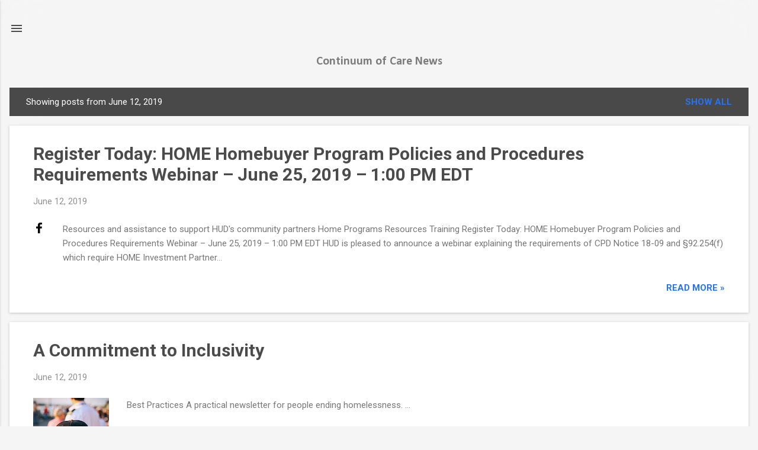

--- FILE ---
content_type: text/html; charset=UTF-8
request_url: https://www.cocnews.org/2019_06_12_archive.html
body_size: 31139
content:
<!DOCTYPE html>
<html dir='ltr' lang='en'>
<head>
<meta content='width=device-width, initial-scale=1' name='viewport'/>
<title>Continuum of Care News</title>
<meta content='text/html; charset=UTF-8' http-equiv='Content-Type'/>
<!-- Chrome, Firefox OS and Opera -->
<meta content='#f5f5f5' name='theme-color'/>
<!-- Windows Phone -->
<meta content='#f5f5f5' name='msapplication-navbutton-color'/>
<meta content='blogger' name='generator'/>
<link href='https://www.cocnews.org/favicon.ico' rel='icon' type='image/x-icon'/>
<link href='https://www.cocnews.org/2019_06_12_archive.html' rel='canonical'/>
<link rel="alternate" type="application/atom+xml" title="Continuum of Care News - Atom" href="https://www.cocnews.org/feeds/posts/default" />
<link rel="alternate" type="application/rss+xml" title="Continuum of Care News - RSS" href="https://www.cocnews.org/feeds/posts/default?alt=rss" />
<link rel="service.post" type="application/atom+xml" title="Continuum of Care News - Atom" href="https://www.blogger.com/feeds/3879375654992362380/posts/default" />
<!--Can't find substitution for tag [blog.ieCssRetrofitLinks]-->
<meta content='coc news, homeless news, hmis, HMIS, hud coc news updates, homeless veterans, homeless youth, chronically homeless, continuum of care' name='description'/>
<meta content='https://www.cocnews.org/2019_06_12_archive.html' property='og:url'/>
<meta content='Continuum of Care News' property='og:title'/>
<meta content='coc news, homeless news, hmis, HMIS, hud coc news updates, homeless veterans, homeless youth, chronically homeless, continuum of care' property='og:description'/>
<meta content='https://lh3.googleusercontent.com/blogger_img_proxy/AEn0k_tSuPGWlyjC73Nl7cLYlsqYOWuejVv9_JqiIgT2FGxeSERxLP0aNhiNqmU6g9mLNWiVWKlCE_C1rqVM50aHSq9oMc2OV16E4iU8m4Z0pk6Gb4M9Ywk-RJEyVB6Q8T1o57KbosC-q3ZVhltk8gPhY7Wk0VokDEZRvupHYZ3tDwCAzRPoI6G2gtuTA3U=w1200-h630-p-k-no-nu' property='og:image'/>
<meta content='https://lh3.googleusercontent.com/blogger_img_proxy/AEn0k_vIFnpbAoGMu6VlpMBavlYt6nNtvWEBML-EqY5pjPsASTegtx9jYJUXfR_TLGt0iO3C3x12mmf1zsPighaW1RCUPrRKUPbKc25PW_HeEDr6_WBcxw2xh1tW2dylauRHWZQiIShtqZ8u74nUjmiHUSJvjnie8paviSP7wtamBfJlPOPTTNXvrvX7H5__UAgFg3A=w1200-h630-p-k-no-nu' property='og:image'/>
<style type='text/css'>@font-face{font-family:'Calibri';font-style:normal;font-weight:700;font-display:swap;src:url(//fonts.gstatic.com/l/font?kit=J7aanpV-BGlaFfdAjAo9_pxqHxIZrCE&skey=cd2dd6afe6bf0eb2&v=v15)format('woff2');unicode-range:U+0000-00FF,U+0131,U+0152-0153,U+02BB-02BC,U+02C6,U+02DA,U+02DC,U+0304,U+0308,U+0329,U+2000-206F,U+20AC,U+2122,U+2191,U+2193,U+2212,U+2215,U+FEFF,U+FFFD;}@font-face{font-family:'Roboto';font-style:italic;font-weight:300;font-stretch:100%;font-display:swap;src:url(//fonts.gstatic.com/s/roboto/v50/KFOKCnqEu92Fr1Mu53ZEC9_Vu3r1gIhOszmOClHrs6ljXfMMLt_QuAX-k3Yi128m0kN2.woff2)format('woff2');unicode-range:U+0460-052F,U+1C80-1C8A,U+20B4,U+2DE0-2DFF,U+A640-A69F,U+FE2E-FE2F;}@font-face{font-family:'Roboto';font-style:italic;font-weight:300;font-stretch:100%;font-display:swap;src:url(//fonts.gstatic.com/s/roboto/v50/KFOKCnqEu92Fr1Mu53ZEC9_Vu3r1gIhOszmOClHrs6ljXfMMLt_QuAz-k3Yi128m0kN2.woff2)format('woff2');unicode-range:U+0301,U+0400-045F,U+0490-0491,U+04B0-04B1,U+2116;}@font-face{font-family:'Roboto';font-style:italic;font-weight:300;font-stretch:100%;font-display:swap;src:url(//fonts.gstatic.com/s/roboto/v50/KFOKCnqEu92Fr1Mu53ZEC9_Vu3r1gIhOszmOClHrs6ljXfMMLt_QuAT-k3Yi128m0kN2.woff2)format('woff2');unicode-range:U+1F00-1FFF;}@font-face{font-family:'Roboto';font-style:italic;font-weight:300;font-stretch:100%;font-display:swap;src:url(//fonts.gstatic.com/s/roboto/v50/KFOKCnqEu92Fr1Mu53ZEC9_Vu3r1gIhOszmOClHrs6ljXfMMLt_QuAv-k3Yi128m0kN2.woff2)format('woff2');unicode-range:U+0370-0377,U+037A-037F,U+0384-038A,U+038C,U+038E-03A1,U+03A3-03FF;}@font-face{font-family:'Roboto';font-style:italic;font-weight:300;font-stretch:100%;font-display:swap;src:url(//fonts.gstatic.com/s/roboto/v50/KFOKCnqEu92Fr1Mu53ZEC9_Vu3r1gIhOszmOClHrs6ljXfMMLt_QuHT-k3Yi128m0kN2.woff2)format('woff2');unicode-range:U+0302-0303,U+0305,U+0307-0308,U+0310,U+0312,U+0315,U+031A,U+0326-0327,U+032C,U+032F-0330,U+0332-0333,U+0338,U+033A,U+0346,U+034D,U+0391-03A1,U+03A3-03A9,U+03B1-03C9,U+03D1,U+03D5-03D6,U+03F0-03F1,U+03F4-03F5,U+2016-2017,U+2034-2038,U+203C,U+2040,U+2043,U+2047,U+2050,U+2057,U+205F,U+2070-2071,U+2074-208E,U+2090-209C,U+20D0-20DC,U+20E1,U+20E5-20EF,U+2100-2112,U+2114-2115,U+2117-2121,U+2123-214F,U+2190,U+2192,U+2194-21AE,U+21B0-21E5,U+21F1-21F2,U+21F4-2211,U+2213-2214,U+2216-22FF,U+2308-230B,U+2310,U+2319,U+231C-2321,U+2336-237A,U+237C,U+2395,U+239B-23B7,U+23D0,U+23DC-23E1,U+2474-2475,U+25AF,U+25B3,U+25B7,U+25BD,U+25C1,U+25CA,U+25CC,U+25FB,U+266D-266F,U+27C0-27FF,U+2900-2AFF,U+2B0E-2B11,U+2B30-2B4C,U+2BFE,U+3030,U+FF5B,U+FF5D,U+1D400-1D7FF,U+1EE00-1EEFF;}@font-face{font-family:'Roboto';font-style:italic;font-weight:300;font-stretch:100%;font-display:swap;src:url(//fonts.gstatic.com/s/roboto/v50/KFOKCnqEu92Fr1Mu53ZEC9_Vu3r1gIhOszmOClHrs6ljXfMMLt_QuGb-k3Yi128m0kN2.woff2)format('woff2');unicode-range:U+0001-000C,U+000E-001F,U+007F-009F,U+20DD-20E0,U+20E2-20E4,U+2150-218F,U+2190,U+2192,U+2194-2199,U+21AF,U+21E6-21F0,U+21F3,U+2218-2219,U+2299,U+22C4-22C6,U+2300-243F,U+2440-244A,U+2460-24FF,U+25A0-27BF,U+2800-28FF,U+2921-2922,U+2981,U+29BF,U+29EB,U+2B00-2BFF,U+4DC0-4DFF,U+FFF9-FFFB,U+10140-1018E,U+10190-1019C,U+101A0,U+101D0-101FD,U+102E0-102FB,U+10E60-10E7E,U+1D2C0-1D2D3,U+1D2E0-1D37F,U+1F000-1F0FF,U+1F100-1F1AD,U+1F1E6-1F1FF,U+1F30D-1F30F,U+1F315,U+1F31C,U+1F31E,U+1F320-1F32C,U+1F336,U+1F378,U+1F37D,U+1F382,U+1F393-1F39F,U+1F3A7-1F3A8,U+1F3AC-1F3AF,U+1F3C2,U+1F3C4-1F3C6,U+1F3CA-1F3CE,U+1F3D4-1F3E0,U+1F3ED,U+1F3F1-1F3F3,U+1F3F5-1F3F7,U+1F408,U+1F415,U+1F41F,U+1F426,U+1F43F,U+1F441-1F442,U+1F444,U+1F446-1F449,U+1F44C-1F44E,U+1F453,U+1F46A,U+1F47D,U+1F4A3,U+1F4B0,U+1F4B3,U+1F4B9,U+1F4BB,U+1F4BF,U+1F4C8-1F4CB,U+1F4D6,U+1F4DA,U+1F4DF,U+1F4E3-1F4E6,U+1F4EA-1F4ED,U+1F4F7,U+1F4F9-1F4FB,U+1F4FD-1F4FE,U+1F503,U+1F507-1F50B,U+1F50D,U+1F512-1F513,U+1F53E-1F54A,U+1F54F-1F5FA,U+1F610,U+1F650-1F67F,U+1F687,U+1F68D,U+1F691,U+1F694,U+1F698,U+1F6AD,U+1F6B2,U+1F6B9-1F6BA,U+1F6BC,U+1F6C6-1F6CF,U+1F6D3-1F6D7,U+1F6E0-1F6EA,U+1F6F0-1F6F3,U+1F6F7-1F6FC,U+1F700-1F7FF,U+1F800-1F80B,U+1F810-1F847,U+1F850-1F859,U+1F860-1F887,U+1F890-1F8AD,U+1F8B0-1F8BB,U+1F8C0-1F8C1,U+1F900-1F90B,U+1F93B,U+1F946,U+1F984,U+1F996,U+1F9E9,U+1FA00-1FA6F,U+1FA70-1FA7C,U+1FA80-1FA89,U+1FA8F-1FAC6,U+1FACE-1FADC,U+1FADF-1FAE9,U+1FAF0-1FAF8,U+1FB00-1FBFF;}@font-face{font-family:'Roboto';font-style:italic;font-weight:300;font-stretch:100%;font-display:swap;src:url(//fonts.gstatic.com/s/roboto/v50/KFOKCnqEu92Fr1Mu53ZEC9_Vu3r1gIhOszmOClHrs6ljXfMMLt_QuAf-k3Yi128m0kN2.woff2)format('woff2');unicode-range:U+0102-0103,U+0110-0111,U+0128-0129,U+0168-0169,U+01A0-01A1,U+01AF-01B0,U+0300-0301,U+0303-0304,U+0308-0309,U+0323,U+0329,U+1EA0-1EF9,U+20AB;}@font-face{font-family:'Roboto';font-style:italic;font-weight:300;font-stretch:100%;font-display:swap;src:url(//fonts.gstatic.com/s/roboto/v50/KFOKCnqEu92Fr1Mu53ZEC9_Vu3r1gIhOszmOClHrs6ljXfMMLt_QuAb-k3Yi128m0kN2.woff2)format('woff2');unicode-range:U+0100-02BA,U+02BD-02C5,U+02C7-02CC,U+02CE-02D7,U+02DD-02FF,U+0304,U+0308,U+0329,U+1D00-1DBF,U+1E00-1E9F,U+1EF2-1EFF,U+2020,U+20A0-20AB,U+20AD-20C0,U+2113,U+2C60-2C7F,U+A720-A7FF;}@font-face{font-family:'Roboto';font-style:italic;font-weight:300;font-stretch:100%;font-display:swap;src:url(//fonts.gstatic.com/s/roboto/v50/KFOKCnqEu92Fr1Mu53ZEC9_Vu3r1gIhOszmOClHrs6ljXfMMLt_QuAj-k3Yi128m0g.woff2)format('woff2');unicode-range:U+0000-00FF,U+0131,U+0152-0153,U+02BB-02BC,U+02C6,U+02DA,U+02DC,U+0304,U+0308,U+0329,U+2000-206F,U+20AC,U+2122,U+2191,U+2193,U+2212,U+2215,U+FEFF,U+FFFD;}@font-face{font-family:'Roboto';font-style:normal;font-weight:400;font-stretch:100%;font-display:swap;src:url(//fonts.gstatic.com/s/roboto/v50/KFO7CnqEu92Fr1ME7kSn66aGLdTylUAMa3GUBHMdazTgWw.woff2)format('woff2');unicode-range:U+0460-052F,U+1C80-1C8A,U+20B4,U+2DE0-2DFF,U+A640-A69F,U+FE2E-FE2F;}@font-face{font-family:'Roboto';font-style:normal;font-weight:400;font-stretch:100%;font-display:swap;src:url(//fonts.gstatic.com/s/roboto/v50/KFO7CnqEu92Fr1ME7kSn66aGLdTylUAMa3iUBHMdazTgWw.woff2)format('woff2');unicode-range:U+0301,U+0400-045F,U+0490-0491,U+04B0-04B1,U+2116;}@font-face{font-family:'Roboto';font-style:normal;font-weight:400;font-stretch:100%;font-display:swap;src:url(//fonts.gstatic.com/s/roboto/v50/KFO7CnqEu92Fr1ME7kSn66aGLdTylUAMa3CUBHMdazTgWw.woff2)format('woff2');unicode-range:U+1F00-1FFF;}@font-face{font-family:'Roboto';font-style:normal;font-weight:400;font-stretch:100%;font-display:swap;src:url(//fonts.gstatic.com/s/roboto/v50/KFO7CnqEu92Fr1ME7kSn66aGLdTylUAMa3-UBHMdazTgWw.woff2)format('woff2');unicode-range:U+0370-0377,U+037A-037F,U+0384-038A,U+038C,U+038E-03A1,U+03A3-03FF;}@font-face{font-family:'Roboto';font-style:normal;font-weight:400;font-stretch:100%;font-display:swap;src:url(//fonts.gstatic.com/s/roboto/v50/KFO7CnqEu92Fr1ME7kSn66aGLdTylUAMawCUBHMdazTgWw.woff2)format('woff2');unicode-range:U+0302-0303,U+0305,U+0307-0308,U+0310,U+0312,U+0315,U+031A,U+0326-0327,U+032C,U+032F-0330,U+0332-0333,U+0338,U+033A,U+0346,U+034D,U+0391-03A1,U+03A3-03A9,U+03B1-03C9,U+03D1,U+03D5-03D6,U+03F0-03F1,U+03F4-03F5,U+2016-2017,U+2034-2038,U+203C,U+2040,U+2043,U+2047,U+2050,U+2057,U+205F,U+2070-2071,U+2074-208E,U+2090-209C,U+20D0-20DC,U+20E1,U+20E5-20EF,U+2100-2112,U+2114-2115,U+2117-2121,U+2123-214F,U+2190,U+2192,U+2194-21AE,U+21B0-21E5,U+21F1-21F2,U+21F4-2211,U+2213-2214,U+2216-22FF,U+2308-230B,U+2310,U+2319,U+231C-2321,U+2336-237A,U+237C,U+2395,U+239B-23B7,U+23D0,U+23DC-23E1,U+2474-2475,U+25AF,U+25B3,U+25B7,U+25BD,U+25C1,U+25CA,U+25CC,U+25FB,U+266D-266F,U+27C0-27FF,U+2900-2AFF,U+2B0E-2B11,U+2B30-2B4C,U+2BFE,U+3030,U+FF5B,U+FF5D,U+1D400-1D7FF,U+1EE00-1EEFF;}@font-face{font-family:'Roboto';font-style:normal;font-weight:400;font-stretch:100%;font-display:swap;src:url(//fonts.gstatic.com/s/roboto/v50/KFO7CnqEu92Fr1ME7kSn66aGLdTylUAMaxKUBHMdazTgWw.woff2)format('woff2');unicode-range:U+0001-000C,U+000E-001F,U+007F-009F,U+20DD-20E0,U+20E2-20E4,U+2150-218F,U+2190,U+2192,U+2194-2199,U+21AF,U+21E6-21F0,U+21F3,U+2218-2219,U+2299,U+22C4-22C6,U+2300-243F,U+2440-244A,U+2460-24FF,U+25A0-27BF,U+2800-28FF,U+2921-2922,U+2981,U+29BF,U+29EB,U+2B00-2BFF,U+4DC0-4DFF,U+FFF9-FFFB,U+10140-1018E,U+10190-1019C,U+101A0,U+101D0-101FD,U+102E0-102FB,U+10E60-10E7E,U+1D2C0-1D2D3,U+1D2E0-1D37F,U+1F000-1F0FF,U+1F100-1F1AD,U+1F1E6-1F1FF,U+1F30D-1F30F,U+1F315,U+1F31C,U+1F31E,U+1F320-1F32C,U+1F336,U+1F378,U+1F37D,U+1F382,U+1F393-1F39F,U+1F3A7-1F3A8,U+1F3AC-1F3AF,U+1F3C2,U+1F3C4-1F3C6,U+1F3CA-1F3CE,U+1F3D4-1F3E0,U+1F3ED,U+1F3F1-1F3F3,U+1F3F5-1F3F7,U+1F408,U+1F415,U+1F41F,U+1F426,U+1F43F,U+1F441-1F442,U+1F444,U+1F446-1F449,U+1F44C-1F44E,U+1F453,U+1F46A,U+1F47D,U+1F4A3,U+1F4B0,U+1F4B3,U+1F4B9,U+1F4BB,U+1F4BF,U+1F4C8-1F4CB,U+1F4D6,U+1F4DA,U+1F4DF,U+1F4E3-1F4E6,U+1F4EA-1F4ED,U+1F4F7,U+1F4F9-1F4FB,U+1F4FD-1F4FE,U+1F503,U+1F507-1F50B,U+1F50D,U+1F512-1F513,U+1F53E-1F54A,U+1F54F-1F5FA,U+1F610,U+1F650-1F67F,U+1F687,U+1F68D,U+1F691,U+1F694,U+1F698,U+1F6AD,U+1F6B2,U+1F6B9-1F6BA,U+1F6BC,U+1F6C6-1F6CF,U+1F6D3-1F6D7,U+1F6E0-1F6EA,U+1F6F0-1F6F3,U+1F6F7-1F6FC,U+1F700-1F7FF,U+1F800-1F80B,U+1F810-1F847,U+1F850-1F859,U+1F860-1F887,U+1F890-1F8AD,U+1F8B0-1F8BB,U+1F8C0-1F8C1,U+1F900-1F90B,U+1F93B,U+1F946,U+1F984,U+1F996,U+1F9E9,U+1FA00-1FA6F,U+1FA70-1FA7C,U+1FA80-1FA89,U+1FA8F-1FAC6,U+1FACE-1FADC,U+1FADF-1FAE9,U+1FAF0-1FAF8,U+1FB00-1FBFF;}@font-face{font-family:'Roboto';font-style:normal;font-weight:400;font-stretch:100%;font-display:swap;src:url(//fonts.gstatic.com/s/roboto/v50/KFO7CnqEu92Fr1ME7kSn66aGLdTylUAMa3OUBHMdazTgWw.woff2)format('woff2');unicode-range:U+0102-0103,U+0110-0111,U+0128-0129,U+0168-0169,U+01A0-01A1,U+01AF-01B0,U+0300-0301,U+0303-0304,U+0308-0309,U+0323,U+0329,U+1EA0-1EF9,U+20AB;}@font-face{font-family:'Roboto';font-style:normal;font-weight:400;font-stretch:100%;font-display:swap;src:url(//fonts.gstatic.com/s/roboto/v50/KFO7CnqEu92Fr1ME7kSn66aGLdTylUAMa3KUBHMdazTgWw.woff2)format('woff2');unicode-range:U+0100-02BA,U+02BD-02C5,U+02C7-02CC,U+02CE-02D7,U+02DD-02FF,U+0304,U+0308,U+0329,U+1D00-1DBF,U+1E00-1E9F,U+1EF2-1EFF,U+2020,U+20A0-20AB,U+20AD-20C0,U+2113,U+2C60-2C7F,U+A720-A7FF;}@font-face{font-family:'Roboto';font-style:normal;font-weight:400;font-stretch:100%;font-display:swap;src:url(//fonts.gstatic.com/s/roboto/v50/KFO7CnqEu92Fr1ME7kSn66aGLdTylUAMa3yUBHMdazQ.woff2)format('woff2');unicode-range:U+0000-00FF,U+0131,U+0152-0153,U+02BB-02BC,U+02C6,U+02DA,U+02DC,U+0304,U+0308,U+0329,U+2000-206F,U+20AC,U+2122,U+2191,U+2193,U+2212,U+2215,U+FEFF,U+FFFD;}@font-face{font-family:'Roboto';font-style:normal;font-weight:700;font-stretch:100%;font-display:swap;src:url(//fonts.gstatic.com/s/roboto/v50/KFO7CnqEu92Fr1ME7kSn66aGLdTylUAMa3GUBHMdazTgWw.woff2)format('woff2');unicode-range:U+0460-052F,U+1C80-1C8A,U+20B4,U+2DE0-2DFF,U+A640-A69F,U+FE2E-FE2F;}@font-face{font-family:'Roboto';font-style:normal;font-weight:700;font-stretch:100%;font-display:swap;src:url(//fonts.gstatic.com/s/roboto/v50/KFO7CnqEu92Fr1ME7kSn66aGLdTylUAMa3iUBHMdazTgWw.woff2)format('woff2');unicode-range:U+0301,U+0400-045F,U+0490-0491,U+04B0-04B1,U+2116;}@font-face{font-family:'Roboto';font-style:normal;font-weight:700;font-stretch:100%;font-display:swap;src:url(//fonts.gstatic.com/s/roboto/v50/KFO7CnqEu92Fr1ME7kSn66aGLdTylUAMa3CUBHMdazTgWw.woff2)format('woff2');unicode-range:U+1F00-1FFF;}@font-face{font-family:'Roboto';font-style:normal;font-weight:700;font-stretch:100%;font-display:swap;src:url(//fonts.gstatic.com/s/roboto/v50/KFO7CnqEu92Fr1ME7kSn66aGLdTylUAMa3-UBHMdazTgWw.woff2)format('woff2');unicode-range:U+0370-0377,U+037A-037F,U+0384-038A,U+038C,U+038E-03A1,U+03A3-03FF;}@font-face{font-family:'Roboto';font-style:normal;font-weight:700;font-stretch:100%;font-display:swap;src:url(//fonts.gstatic.com/s/roboto/v50/KFO7CnqEu92Fr1ME7kSn66aGLdTylUAMawCUBHMdazTgWw.woff2)format('woff2');unicode-range:U+0302-0303,U+0305,U+0307-0308,U+0310,U+0312,U+0315,U+031A,U+0326-0327,U+032C,U+032F-0330,U+0332-0333,U+0338,U+033A,U+0346,U+034D,U+0391-03A1,U+03A3-03A9,U+03B1-03C9,U+03D1,U+03D5-03D6,U+03F0-03F1,U+03F4-03F5,U+2016-2017,U+2034-2038,U+203C,U+2040,U+2043,U+2047,U+2050,U+2057,U+205F,U+2070-2071,U+2074-208E,U+2090-209C,U+20D0-20DC,U+20E1,U+20E5-20EF,U+2100-2112,U+2114-2115,U+2117-2121,U+2123-214F,U+2190,U+2192,U+2194-21AE,U+21B0-21E5,U+21F1-21F2,U+21F4-2211,U+2213-2214,U+2216-22FF,U+2308-230B,U+2310,U+2319,U+231C-2321,U+2336-237A,U+237C,U+2395,U+239B-23B7,U+23D0,U+23DC-23E1,U+2474-2475,U+25AF,U+25B3,U+25B7,U+25BD,U+25C1,U+25CA,U+25CC,U+25FB,U+266D-266F,U+27C0-27FF,U+2900-2AFF,U+2B0E-2B11,U+2B30-2B4C,U+2BFE,U+3030,U+FF5B,U+FF5D,U+1D400-1D7FF,U+1EE00-1EEFF;}@font-face{font-family:'Roboto';font-style:normal;font-weight:700;font-stretch:100%;font-display:swap;src:url(//fonts.gstatic.com/s/roboto/v50/KFO7CnqEu92Fr1ME7kSn66aGLdTylUAMaxKUBHMdazTgWw.woff2)format('woff2');unicode-range:U+0001-000C,U+000E-001F,U+007F-009F,U+20DD-20E0,U+20E2-20E4,U+2150-218F,U+2190,U+2192,U+2194-2199,U+21AF,U+21E6-21F0,U+21F3,U+2218-2219,U+2299,U+22C4-22C6,U+2300-243F,U+2440-244A,U+2460-24FF,U+25A0-27BF,U+2800-28FF,U+2921-2922,U+2981,U+29BF,U+29EB,U+2B00-2BFF,U+4DC0-4DFF,U+FFF9-FFFB,U+10140-1018E,U+10190-1019C,U+101A0,U+101D0-101FD,U+102E0-102FB,U+10E60-10E7E,U+1D2C0-1D2D3,U+1D2E0-1D37F,U+1F000-1F0FF,U+1F100-1F1AD,U+1F1E6-1F1FF,U+1F30D-1F30F,U+1F315,U+1F31C,U+1F31E,U+1F320-1F32C,U+1F336,U+1F378,U+1F37D,U+1F382,U+1F393-1F39F,U+1F3A7-1F3A8,U+1F3AC-1F3AF,U+1F3C2,U+1F3C4-1F3C6,U+1F3CA-1F3CE,U+1F3D4-1F3E0,U+1F3ED,U+1F3F1-1F3F3,U+1F3F5-1F3F7,U+1F408,U+1F415,U+1F41F,U+1F426,U+1F43F,U+1F441-1F442,U+1F444,U+1F446-1F449,U+1F44C-1F44E,U+1F453,U+1F46A,U+1F47D,U+1F4A3,U+1F4B0,U+1F4B3,U+1F4B9,U+1F4BB,U+1F4BF,U+1F4C8-1F4CB,U+1F4D6,U+1F4DA,U+1F4DF,U+1F4E3-1F4E6,U+1F4EA-1F4ED,U+1F4F7,U+1F4F9-1F4FB,U+1F4FD-1F4FE,U+1F503,U+1F507-1F50B,U+1F50D,U+1F512-1F513,U+1F53E-1F54A,U+1F54F-1F5FA,U+1F610,U+1F650-1F67F,U+1F687,U+1F68D,U+1F691,U+1F694,U+1F698,U+1F6AD,U+1F6B2,U+1F6B9-1F6BA,U+1F6BC,U+1F6C6-1F6CF,U+1F6D3-1F6D7,U+1F6E0-1F6EA,U+1F6F0-1F6F3,U+1F6F7-1F6FC,U+1F700-1F7FF,U+1F800-1F80B,U+1F810-1F847,U+1F850-1F859,U+1F860-1F887,U+1F890-1F8AD,U+1F8B0-1F8BB,U+1F8C0-1F8C1,U+1F900-1F90B,U+1F93B,U+1F946,U+1F984,U+1F996,U+1F9E9,U+1FA00-1FA6F,U+1FA70-1FA7C,U+1FA80-1FA89,U+1FA8F-1FAC6,U+1FACE-1FADC,U+1FADF-1FAE9,U+1FAF0-1FAF8,U+1FB00-1FBFF;}@font-face{font-family:'Roboto';font-style:normal;font-weight:700;font-stretch:100%;font-display:swap;src:url(//fonts.gstatic.com/s/roboto/v50/KFO7CnqEu92Fr1ME7kSn66aGLdTylUAMa3OUBHMdazTgWw.woff2)format('woff2');unicode-range:U+0102-0103,U+0110-0111,U+0128-0129,U+0168-0169,U+01A0-01A1,U+01AF-01B0,U+0300-0301,U+0303-0304,U+0308-0309,U+0323,U+0329,U+1EA0-1EF9,U+20AB;}@font-face{font-family:'Roboto';font-style:normal;font-weight:700;font-stretch:100%;font-display:swap;src:url(//fonts.gstatic.com/s/roboto/v50/KFO7CnqEu92Fr1ME7kSn66aGLdTylUAMa3KUBHMdazTgWw.woff2)format('woff2');unicode-range:U+0100-02BA,U+02BD-02C5,U+02C7-02CC,U+02CE-02D7,U+02DD-02FF,U+0304,U+0308,U+0329,U+1D00-1DBF,U+1E00-1E9F,U+1EF2-1EFF,U+2020,U+20A0-20AB,U+20AD-20C0,U+2113,U+2C60-2C7F,U+A720-A7FF;}@font-face{font-family:'Roboto';font-style:normal;font-weight:700;font-stretch:100%;font-display:swap;src:url(//fonts.gstatic.com/s/roboto/v50/KFO7CnqEu92Fr1ME7kSn66aGLdTylUAMa3yUBHMdazQ.woff2)format('woff2');unicode-range:U+0000-00FF,U+0131,U+0152-0153,U+02BB-02BC,U+02C6,U+02DA,U+02DC,U+0304,U+0308,U+0329,U+2000-206F,U+20AC,U+2122,U+2191,U+2193,U+2212,U+2215,U+FEFF,U+FFFD;}</style>
<style id='page-skin-1' type='text/css'><!--
/*! normalize.css v8.0.0 | MIT License | github.com/necolas/normalize.css */html{line-height:1.15;-webkit-text-size-adjust:100%}body{margin:0}h1{font-size:2em;margin:.67em 0}hr{box-sizing:content-box;height:0;overflow:visible}pre{font-family:monospace,monospace;font-size:1em}a{background-color:transparent}abbr[title]{border-bottom:none;text-decoration:underline;text-decoration:underline dotted}b,strong{font-weight:bolder}code,kbd,samp{font-family:monospace,monospace;font-size:1em}small{font-size:80%}sub,sup{font-size:75%;line-height:0;position:relative;vertical-align:baseline}sub{bottom:-0.25em}sup{top:-0.5em}img{border-style:none}button,input,optgroup,select,textarea{font-family:inherit;font-size:100%;line-height:1.15;margin:0}button,input{overflow:visible}button,select{text-transform:none}button,[type="button"],[type="reset"],[type="submit"]{-webkit-appearance:button}button::-moz-focus-inner,[type="button"]::-moz-focus-inner,[type="reset"]::-moz-focus-inner,[type="submit"]::-moz-focus-inner{border-style:none;padding:0}button:-moz-focusring,[type="button"]:-moz-focusring,[type="reset"]:-moz-focusring,[type="submit"]:-moz-focusring{outline:1px dotted ButtonText}fieldset{padding:.35em .75em .625em}legend{box-sizing:border-box;color:inherit;display:table;max-width:100%;padding:0;white-space:normal}progress{vertical-align:baseline}textarea{overflow:auto}[type="checkbox"],[type="radio"]{box-sizing:border-box;padding:0}[type="number"]::-webkit-inner-spin-button,[type="number"]::-webkit-outer-spin-button{height:auto}[type="search"]{-webkit-appearance:textfield;outline-offset:-2px}[type="search"]::-webkit-search-decoration{-webkit-appearance:none}::-webkit-file-upload-button{-webkit-appearance:button;font:inherit}details{display:block}summary{display:list-item}template{display:none}[hidden]{display:none}
/*!************************************************
* Blogger Template Style
* Name: Essential
**************************************************/
body{
overflow-wrap:break-word;
word-break:break-word;
word-wrap:break-word
}
.hidden{
display:none
}
.invisible{
visibility:hidden
}
.container:after,.float-container:after{
clear:both;
content:"";
display:table
}
.clearboth{
clear:both
}
#comments .comment .comment-actions,.subscribe-popup .FollowByEmail .follow-by-email-submit,.widget.Profile .profile-link,.widget.Profile .profile-link.visit-profile{
background:transparent;
border:0;
box-shadow:none;
color:#2673f3;
cursor:pointer;
font-size:14px;
font-weight:700;
outline:none;
text-decoration:none;
text-transform:uppercase;
width:auto
}
.dim-overlay{
height:100vh;
left:0;
position:fixed;
top:0;
width:100%
}
#sharing-dim-overlay{
background-color:transparent
}
input::-ms-clear{
display:none
}
.blogger-logo,.svg-icon-24.blogger-logo{
fill:#ff9800;
opacity:1
}
.loading-spinner-large{
-webkit-animation:mspin-rotate 1568.63ms linear infinite;
animation:mspin-rotate 1568.63ms linear infinite;
height:48px;
overflow:hidden;
position:absolute;
width:48px;
z-index:200
}
.loading-spinner-large>div{
-webkit-animation:mspin-revrot 5332ms steps(4) infinite;
animation:mspin-revrot 5332ms steps(4) infinite
}
.loading-spinner-large>div>div{
-webkit-animation:mspin-singlecolor-large-film 1333ms steps(81) infinite;
animation:mspin-singlecolor-large-film 1333ms steps(81) infinite;
background-size:100%;
height:48px;
width:3888px
}
.mspin-black-large>div>div,.mspin-grey_54-large>div>div{
background-image:url(https://www.blogblog.com/indie/mspin_black_large.svg)
}
.mspin-white-large>div>div{
background-image:url(https://www.blogblog.com/indie/mspin_white_large.svg)
}
.mspin-grey_54-large{
opacity:.54
}
@-webkit-keyframes mspin-singlecolor-large-film{
0%{
-webkit-transform:translateX(0);
transform:translateX(0)
}
to{
-webkit-transform:translateX(-3888px);
transform:translateX(-3888px)
}
}
@keyframes mspin-singlecolor-large-film{
0%{
-webkit-transform:translateX(0);
transform:translateX(0)
}
to{
-webkit-transform:translateX(-3888px);
transform:translateX(-3888px)
}
}
@-webkit-keyframes mspin-rotate{
0%{
-webkit-transform:rotate(0deg);
transform:rotate(0deg)
}
to{
-webkit-transform:rotate(1turn);
transform:rotate(1turn)
}
}
@keyframes mspin-rotate{
0%{
-webkit-transform:rotate(0deg);
transform:rotate(0deg)
}
to{
-webkit-transform:rotate(1turn);
transform:rotate(1turn)
}
}
@-webkit-keyframes mspin-revrot{
0%{
-webkit-transform:rotate(0deg);
transform:rotate(0deg)
}
to{
-webkit-transform:rotate(-1turn);
transform:rotate(-1turn)
}
}
@keyframes mspin-revrot{
0%{
-webkit-transform:rotate(0deg);
transform:rotate(0deg)
}
to{
-webkit-transform:rotate(-1turn);
transform:rotate(-1turn)
}
}
.skip-navigation{
background-color:#fff;
box-sizing:border-box;
color:#000;
display:block;
height:0;
left:0;
line-height:50px;
overflow:hidden;
padding-top:0;
position:fixed;
text-align:center;
top:0;
-webkit-transition:box-shadow .3s,height .3s,padding-top .3s;
transition:box-shadow .3s,height .3s,padding-top .3s;
width:100%;
z-index:900
}
.skip-navigation:focus{
box-shadow:0 4px 5px 0 rgba(0,0,0,.14),0 1px 10px 0 rgba(0,0,0,.12),0 2px 4px -1px rgba(0,0,0,.2);
height:50px
}
#main{
outline:none
}
.main-heading{
position:absolute;
clip:rect(1px,1px,1px,1px);
padding:0;
border:0;
height:1px;
width:1px;
overflow:hidden
}
.Attribution{
margin-top:1em;
text-align:center
}
.Attribution .blogger img,.Attribution .blogger svg{
vertical-align:bottom
}
.Attribution .blogger img{
margin-right:.5em
}
.Attribution div{
line-height:24px;
margin-top:.5em
}
.Attribution .copyright,.Attribution .image-attribution{
font-size:.7em;
margin-top:1.5em
}
.BLOG_mobile_video_class{
display:none
}
.bg-photo{
background-attachment:scroll!important
}
body .CSS_LIGHTBOX{
z-index:900
}
.extendable .show-less,.extendable .show-more{
border-color:#2673f3;
color:#2673f3;
margin-top:8px
}
.extendable .show-less.hidden,.extendable .show-more.hidden,.inline-ad{
display:none
}
.inline-ad{
max-width:100%;
overflow:hidden
}
.adsbygoogle{
display:block
}
#cookieChoiceInfo{
bottom:0;
top:auto
}
iframe.b-hbp-video{
border:0
}
.post-body iframe,.post-body img{
max-width:100%
}
.post-body a[imageanchor=\31]{
display:inline-block
}
.byline{
margin-right:1em
}
.byline:last-child{
margin-right:0
}
.link-copied-dialog{
max-width:520px;
outline:0
}
.link-copied-dialog .modal-dialog-buttons{
margin-top:8px
}
.link-copied-dialog .goog-buttonset-default{
background:transparent;
border:0
}
.link-copied-dialog .goog-buttonset-default:focus{
outline:0
}
.paging-control-container{
margin-bottom:16px
}
.paging-control-container .paging-control{
display:inline-block
}
.paging-control-container .comment-range-text:after,.paging-control-container .paging-control{
color:#2673f3
}
.paging-control-container .comment-range-text,.paging-control-container .paging-control{
margin-right:8px
}
.paging-control-container .comment-range-text:after,.paging-control-container .paging-control:after{
content:"\b7";
cursor:default;
padding-left:8px;
pointer-events:none
}
.paging-control-container .comment-range-text:last-child:after,.paging-control-container .paging-control:last-child:after{
content:none
}
.byline.reactions iframe{
height:20px
}
.b-notification{
color:#000;
background-color:#fff;
border-bottom:1px solid #000;
box-sizing:border-box;
padding:16px 32px;
text-align:center
}
.b-notification.visible{
-webkit-transition:margin-top .3s cubic-bezier(.4,0,.2,1);
transition:margin-top .3s cubic-bezier(.4,0,.2,1)
}
.b-notification.invisible{
position:absolute
}
.b-notification-close{
position:absolute;
right:8px;
top:8px
}
.no-posts-message{
line-height:40px;
text-align:center
}
@media screen and (max-width:800px){
body.item-view .post-body a[imageanchor=\31][style*=float\:\ left\;],body.item-view .post-body a[imageanchor=\31][style*=float\:\ right\;]{
float:none!important;
clear:none!important
}
body.item-view .post-body a[imageanchor=\31] img{
display:block;
height:auto;
margin:0 auto
}
body.item-view .post-body>.separator:first-child>a[imageanchor=\31]:first-child{
margin-top:20px
}
.post-body a[imageanchor]{
display:block
}
body.item-view .post-body a[imageanchor=\31]{
margin-left:0!important;
margin-right:0!important
}
body.item-view .post-body a[imageanchor=\31]+a[imageanchor=\31]{
margin-top:16px
}
}
.item-control{
display:none
}
#comments{
border-top:1px dashed rgba(0,0,0,.54);
margin-top:20px;
padding:20px
}
#comments .comment-thread ol{
margin:0;
padding-left:0;
padding-left:0
}
#comments .comment-thread .comment-replies,#comments .comment .comment-replybox-single{
margin-left:60px
}
#comments .comment-thread .thread-count{
display:none
}
#comments .comment{
list-style-type:none;
padding:0 0 30px;
position:relative
}
#comments .comment .comment{
padding-bottom:8px
}
.comment .avatar-image-container{
position:absolute
}
.comment .avatar-image-container img{
border-radius:50%
}
.avatar-image-container svg,.comment .avatar-image-container .avatar-icon{
border-radius:50%;
border:1px solid #747474;
box-sizing:border-box;
fill:#747474;
height:35px;
margin:0;
padding:7px;
width:35px
}
.comment .comment-block{
margin-top:10px;
margin-left:60px;
padding-bottom:0
}
#comments .comment-author-header-wrapper{
margin-left:40px
}
#comments .comment .thread-expanded .comment-block{
padding-bottom:20px
}
#comments .comment .comment-header .user,#comments .comment .comment-header .user a{
color:#4b4b4b;
font-style:normal;
font-weight:700
}
#comments .comment .comment-actions{
bottom:0;
margin-bottom:15px;
position:absolute
}
#comments .comment .comment-actions>*{
margin-right:8px
}
#comments .comment .comment-header .datetime{
bottom:0;
display:inline-block;
font-size:13px;
font-style:italic;
margin-left:8px
}
#comments .comment .comment-footer .comment-timestamp a,#comments .comment .comment-header .datetime,#comments .comment .comment-header .datetime a{
color:rgba(75,75,75,.54)
}
#comments .comment .comment-content,.comment .comment-body{
margin-top:12px;
word-break:break-word
}
.comment-body{
margin-bottom:12px
}
#comments.embed[data-num-comments=\30]{
border:0;
margin-top:0;
padding-top:0
}
#comment-editor-src,#comments.embed[data-num-comments=\30] #comment-post-message,#comments.embed[data-num-comments=\30] div.comment-form>p,#comments.embed[data-num-comments=\30] p.comment-footer{
display:none
}
.comments .comments-content .loadmore.loaded{
max-height:0;
opacity:0;
overflow:hidden
}
.extendable .remaining-items{
height:0;
overflow:hidden;
-webkit-transition:height .3s cubic-bezier(.4,0,.2,1);
transition:height .3s cubic-bezier(.4,0,.2,1)
}
.extendable .remaining-items.expanded{
height:auto
}
.svg-icon-24,.svg-icon-24-button{
cursor:pointer;
height:24px;
width:24px;
min-width:24px
}
.touch-icon{
margin:-12px;
padding:12px
}
.touch-icon:active,.touch-icon:focus{
background-color:hsla(0,0%,60%,.4);
border-radius:50%
}
svg:not(:root).touch-icon{
overflow:visible
}
html[dir=rtl] .rtl-reversible-icon{
-webkit-transform:scaleX(-1);
transform:scaleX(-1)
}
.svg-icon-24-button,.touch-icon-button{
background:transparent;
border:0;
margin:0;
outline:none;
padding:0
}
.touch-icon-button .touch-icon:active,.touch-icon-button .touch-icon:focus{
background-color:transparent
}
.touch-icon-button:active .touch-icon,.touch-icon-button:focus .touch-icon{
background-color:hsla(0,0%,60%,.4);
border-radius:50%
}
.Profile .default-avatar-wrapper .avatar-icon{
border-radius:50%;
border:1px solid #747474;
box-sizing:border-box;
fill:#747474;
margin:0
}
.Profile .individual .default-avatar-wrapper .avatar-icon{
padding:25px
}
.Profile .individual .avatar-icon,.Profile .individual .profile-img{
height:120px;
width:120px
}
.Profile .team .default-avatar-wrapper .avatar-icon{
padding:8px
}
.Profile .team .avatar-icon,.Profile .team .default-avatar-wrapper,.Profile .team .profile-img{
height:40px;
width:40px
}
.snippet-container{
margin:0;
position:relative;
overflow:hidden
}
.snippet-fade{
bottom:0;
box-sizing:border-box;
position:absolute;
width:96px;
right:0
}
.snippet-fade:after{
content:"\2026";
float:right
}
.post-bottom{
-webkit-box-align:center;
align-items:center;
display:-webkit-box;
display:flex;
flex-wrap:wrap
}
.post-footer{
-webkit-box-flex:1;
flex:1 1 auto;
flex-wrap:wrap;
-webkit-box-ordinal-group:2;
order:1
}
.post-footer>*{
-webkit-box-flex:0;
flex:0 1 auto
}
.post-footer .byline:last-child{
margin-right:1em
}
.jump-link{
-webkit-box-flex:0;
flex:0 0 auto;
-webkit-box-ordinal-group:3;
order:2
}
.centered-top-container.sticky{
left:0;
position:fixed;
right:0;
top:0;
width:auto;
z-index:50;
-webkit-transition-property:opacity,-webkit-transform;
transition-property:opacity,-webkit-transform;
transition-property:transform,opacity;
transition-property:transform,opacity,-webkit-transform;
-webkit-transition-duration:.2s;
transition-duration:.2s;
-webkit-transition-timing-function:cubic-bezier(.4,0,.2,1);
transition-timing-function:cubic-bezier(.4,0,.2,1)
}
.centered-top-placeholder{
display:none
}
.collapsed-header .centered-top-placeholder{
display:block
}
.centered-top-container .Header .replaced h1,.centered-top-placeholder .Header .replaced h1{
display:none
}
.centered-top-container.sticky .Header .replaced h1{
display:block
}
.centered-top-container.sticky .Header .header-widget{
background:none
}
.centered-top-container.sticky .Header .header-image-wrapper{
display:none
}
.centered-top-container img,.centered-top-placeholder img{
max-width:100%
}
.collapsible{
-webkit-transition:height .3s cubic-bezier(.4,0,.2,1);
transition:height .3s cubic-bezier(.4,0,.2,1)
}
.collapsible,.collapsible>summary{
display:block;
overflow:hidden
}
.collapsible>:not(summary){
display:none
}
.collapsible[open]>:not(summary){
display:block
}
.collapsible:focus,.collapsible>summary:focus{
outline:none
}
.collapsible>summary{
cursor:pointer;
display:block;
padding:0
}
.collapsible:focus>summary,.collapsible>summary:focus{
background-color:transparent
}
.collapsible>summary::-webkit-details-marker{
display:none
}
.collapsible-title{
-webkit-box-align:center;
align-items:center;
display:-webkit-box;
display:flex
}
.collapsible-title .title{
-webkit-box-flex:1;
flex:1 1 auto;
-webkit-box-ordinal-group:1;
order:0;
overflow:hidden;
text-overflow:ellipsis;
white-space:nowrap
}
.collapsible-title .chevron-down,.collapsible[open] .collapsible-title .chevron-up{
display:block
}
.collapsible-title .chevron-up,.collapsible[open] .collapsible-title .chevron-down{
display:none
}
.flat-button{
font-weight:700;
text-transform:uppercase;
border-radius:2px;
padding:8px;
margin:-8px
}
.flat-button,.flat-icon-button{
cursor:pointer;
display:inline-block
}
.flat-icon-button{
background:transparent;
border:0;
outline:none;
margin:-12px;
padding:12px;
box-sizing:content-box;
line-height:0
}
.flat-icon-button,.flat-icon-button .splash-wrapper{
border-radius:50%
}
.flat-icon-button .splash.animate{
-webkit-animation-duration:.3s;
animation-duration:.3s
}
.overflowable-container{
max-height:46px;
overflow:hidden;
position:relative
}
.overflow-button{
cursor:pointer
}
#overflowable-dim-overlay{
background:transparent
}
.overflow-popup{
box-shadow:0 2px 2px 0 rgba(0,0,0,.14),0 3px 1px -2px rgba(0,0,0,.2),0 1px 5px 0 rgba(0,0,0,.12);
background-color:#ffffff;
left:0;
max-width:calc(100% - 32px);
position:absolute;
top:0;
visibility:hidden;
z-index:101
}
.overflow-popup ul{
list-style:none
}
.overflow-popup .tabs li,.overflow-popup li{
display:block;
height:auto
}
.overflow-popup .tabs li{
padding-left:0;
padding-right:0
}
.overflow-button.hidden,.overflow-popup .tabs li.hidden,.overflow-popup li.hidden{
display:none
}
.pill-button{
background:transparent;
border:1px solid;
border-radius:12px;
cursor:pointer;
display:inline-block;
padding:4px 16px;
text-transform:uppercase
}
.ripple{
position:relative
}
.ripple>*{
z-index:1
}
.splash-wrapper{
bottom:0;
left:0;
overflow:hidden;
pointer-events:none;
position:absolute;
right:0;
top:0;
z-index:0
}
.splash{
background:#ccc;
border-radius:100%;
display:block;
opacity:.6;
position:absolute;
-webkit-transform:scale(0);
transform:scale(0)
}
.splash.animate{
-webkit-animation:ripple-effect .4s linear;
animation:ripple-effect .4s linear
}
@-webkit-keyframes ripple-effect{
to{
opacity:0;
-webkit-transform:scale(2.5);
transform:scale(2.5)
}
}
@keyframes ripple-effect{
to{
opacity:0;
-webkit-transform:scale(2.5);
transform:scale(2.5)
}
}
.search{
display:-webkit-box;
display:flex;
line-height:24px;
width:24px
}
.search.focused,.search.focused .section{
width:100%
}
.search form{
z-index:101
}
.search h3{
display:none
}
.search form{
display:-webkit-box;
display:flex;
-webkit-box-flex:1;
flex:1 0 0;
border-bottom:1px solid transparent;
padding-bottom:8px
}
.search form>*{
display:none
}
.search.focused form>*{
display:block
}
.search .search-input label{
display:none
}
.collapsed-header .centered-top-container .search.focused form{
border-bottom-color:transparent
}
.search-expand{
-webkit-box-flex:0;
flex:0 0 auto
}
.search-expand-text{
display:none
}
.search-close{
display:inline;
vertical-align:middle
}
.search-input{
-webkit-box-flex:1;
flex:1 0 1px
}
.search-input input{
background:none;
border:0;
box-sizing:border-box;
color:#7b7b7b;
display:inline-block;
outline:none;
width:calc(100% - 48px)
}
.search-input input.no-cursor{
color:transparent;
text-shadow:0 0 0 #7b7b7b
}
.collapsed-header .centered-top-container .search-action,.collapsed-header .centered-top-container .search-input input{
color:#4b4b4b
}
.collapsed-header .centered-top-container .search-input input.no-cursor{
color:transparent;
text-shadow:0 0 0 #4b4b4b
}
.collapsed-header .centered-top-container .search-input input.no-cursor:focus,.search-input input.no-cursor:focus{
outline:none
}
.search-focused>*{
visibility:hidden
}
.search-focused .search,.search-focused .search-icon{
visibility:visible
}
.widget.Sharing .sharing-button{
display:none
}
.widget.Sharing .sharing-buttons li{
padding:0
}
.widget.Sharing .sharing-buttons li span{
display:none
}
.post-share-buttons{
position:relative
}
.sharing-open.touch-icon-button:active .touch-icon,.sharing-open.touch-icon-button:focus .touch-icon{
background-color:transparent
}
.share-buttons{
background-color:#ffffff;
border-radius:2px;
box-shadow:0 2px 2px 0 rgba(0,0,0,.14),0 3px 1px -2px rgba(0,0,0,.2),0 1px 5px 0 rgba(0,0,0,.12);
color:#4b4b4b;
list-style:none;
margin:0;
padding:8px 0;
position:absolute;
top:-11px;
min-width:200px;
z-index:101
}
.share-buttons.hidden{
display:none
}
.sharing-button{
background:transparent;
border:0;
margin:0;
outline:none;
padding:0;
cursor:pointer
}
.share-buttons li{
margin:0;
height:48px
}
.share-buttons li:last-child{
margin-bottom:0
}
.share-buttons li .sharing-platform-button{
box-sizing:border-box;
cursor:pointer;
display:block;
height:100%;
margin-bottom:0;
padding:0 16px;
position:relative;
width:100%
}
.share-buttons li .sharing-platform-button:focus,.share-buttons li .sharing-platform-button:hover{
background-color:hsla(0,0%,50.2%,.1);
outline:none
}
.share-buttons li svg[class*=sharing-],.share-buttons li svg[class^=sharing-]{
position:absolute;
top:10px
}
.share-buttons li span.sharing-platform-button{
position:relative;
top:0
}
.share-buttons li .platform-sharing-text{
display:block;
font-size:16px;
line-height:48px;
white-space:nowrap;
margin-left:56px
}
.sidebar-container{
background-color:#EEEEEE;
max-width:400px;
overflow-y:auto;
-webkit-transition-property:-webkit-transform;
transition-property:-webkit-transform;
transition-property:transform;
transition-property:transform,-webkit-transform;
-webkit-transition-duration:.3s;
transition-duration:.3s;
-webkit-transition-timing-function:cubic-bezier(0,0,.2,1);
transition-timing-function:cubic-bezier(0,0,.2,1);
width:400px;
z-index:101;
-webkit-overflow-scrolling:touch
}
.sidebar-container .navigation{
line-height:0;
padding:16px
}
.sidebar-container .sidebar-back{
cursor:pointer
}
.sidebar-container .widget{
background:none;
margin:0 16px;
padding:16px 0
}
.sidebar-container .widget .title{
color:#787878;
margin:0
}
.sidebar-container .widget ul{
list-style:none;
margin:0;
padding:0
}
.sidebar-container .widget ul ul{
margin-left:1em
}
.sidebar-container .widget li{
font-size:16px;
line-height:normal
}
.sidebar-container .widget+.widget{
border-top:1px dashed transparent
}
.BlogArchive li{
margin:16px 0
}
.BlogArchive li:last-child{
margin-bottom:0
}
.Label li a{
display:inline-block
}
.BlogArchive .post-count,.Label .label-count{
float:right;
margin-left:.25em
}
.BlogArchive .post-count:before,.Label .label-count:before{
content:"("
}
.BlogArchive .post-count:after,.Label .label-count:after{
content:")"
}
.widget.Translate .skiptranslate>div{
display:block!important
}
.widget.Profile .profile-link{
display:-webkit-box;
display:flex
}
.widget.Profile .team-member .default-avatar-wrapper,.widget.Profile .team-member .profile-img{
-webkit-box-flex:0;
flex:0 0 auto;
margin-right:1em
}
.widget.Profile .individual .profile-link{
-webkit-box-orient:vertical;
-webkit-box-direction:normal;
flex-direction:column
}
.widget.Profile .team .profile-link .profile-name{
align-self:center;
display:block;
-webkit-box-flex:1;
flex:1 1 auto
}
.dim-overlay{
background-color:rgba(0,0,0,.54);
z-index:100
}
body.sidebar-visible{
overflow-y:hidden
}
@media screen and (max-width:1953px){
.sidebar-container{
bottom:0;
position:fixed;
top:0;
left:0;
right:auto
}
.sidebar-container.sidebar-invisible{
-webkit-transition-timing-function:cubic-bezier(.4,0,.6,1);
transition-timing-function:cubic-bezier(.4,0,.6,1);
-webkit-transform:translateX(-400px);
transform:translateX(-400px)
}
}
@media screen and (min-width:1954px){
.sidebar-container{
position:absolute;
top:0;
left:0;
right:auto
}
.sidebar-container .navigation{
display:none
}
}
.dialog{
box-shadow:0 2px 2px 0 rgba(0,0,0,.14),0 3px 1px -2px rgba(0,0,0,.2),0 1px 5px 0 rgba(0,0,0,.12);
background:#ffffff;
box-sizing:border-box;
color:#787878;
padding:30px;
position:fixed;
text-align:center;
width:calc(100% - 24px);
z-index:101
}
.dialog input[type=email],.dialog input[type=text]{
background-color:transparent;
border:0;
border-bottom:1px solid rgba(120,120,120,.12);
color:#787878;
display:block;
font-family:Roboto, sans-serif;
font-size:16px;
line-height:24px;
margin:auto;
padding-bottom:7px;
outline:none;
text-align:center;
width:100%
}
.dialog input[type=email]::-webkit-input-placeholder,.dialog input[type=text]::-webkit-input-placeholder{
color:#787878
}
.dialog input[type=email]::-moz-placeholder,.dialog input[type=text]::-moz-placeholder{
color:#787878
}
.dialog input[type=email]:-ms-input-placeholder,.dialog input[type=text]:-ms-input-placeholder{
color:#787878
}
.dialog input[type=email]::-ms-input-placeholder,.dialog input[type=text]::-ms-input-placeholder{
color:#787878
}
.dialog input[type=email]::placeholder,.dialog input[type=text]::placeholder{
color:#787878
}
.dialog input[type=email]:focus,.dialog input[type=text]:focus{
border-bottom:2px solid #2673f3;
padding-bottom:6px
}
.dialog input.no-cursor{
color:transparent;
text-shadow:0 0 0 #787878
}
.dialog input.no-cursor:focus{
outline:none
}
.dialog input[type=submit]{
font-family:Roboto, sans-serif
}
.dialog .goog-buttonset-default{
color:#2673f3
}
.subscribe-popup{
max-width:364px
}
.subscribe-popup h3{
color:#4b4b4b;
font-size:1.8em;
margin-top:0
}
.subscribe-popup .FollowByEmail h3{
display:none
}
.subscribe-popup .FollowByEmail .follow-by-email-submit{
color:#2673f3;
display:inline-block;
margin:24px auto 0;
width:auto;
white-space:normal
}
.subscribe-popup .FollowByEmail .follow-by-email-submit:disabled{
cursor:default;
opacity:.3
}
@media (max-width:800px){
.blog-name div.widget.Subscribe{
margin-bottom:16px
}
body.item-view .blog-name div.widget.Subscribe{
margin:8px auto 16px;
width:100%
}
}
.tabs{
list-style:none
}
.tabs li,.tabs li a{
display:inline-block
}
.tabs li a{
cursor:pointer;
font-weight:700;
text-transform:uppercase;
padding:12px 8px
}
.tabs .selected{
border-bottom:4px solid #4b4b4b
}
.tabs .selected a{
color:#4b4b4b
}
body#layout .bg-photo,body#layout .bg-photo-overlay{
display:none
}
body#layout .page_body{
padding:0;
position:relative;
top:0
}
body#layout .page{
display:inline-block;
left:inherit;
position:relative;
vertical-align:top;
width:540px
}
body#layout .centered{
max-width:954px
}
body#layout .navigation{
display:none
}
body#layout .sidebar-container{
display:inline-block;
width:40%
}
body#layout .hamburger-menu,body#layout .search{
display:none
}
.centered-top-container .svg-icon-24,body.collapsed-header .centered-top-placeholder .svg-icon-24{
fill:#4b4b4b
}
.sidebar-container .svg-icon-24{
fill:#747474
}
.centered-bottom .svg-icon-24,body.collapsed-header .centered-top-container .svg-icon-24{
fill:#747474
}
.centered-bottom .share-buttons .svg-icon-24,.share-buttons .svg-icon-24{
fill:#4b4b4b
}
body{
background-color:#f5f5f5;
color:#787878;
font:15px Roboto, sans-serif;
margin:0;
min-height:100vh
}
img{
max-width:100%
}
h3{
color:#787878;
font-size:16px
}
a{
text-decoration:none;
color:#2673f3
}
a:visited{
color:#2673f3
}
a:hover{
color:#2673f3
}
blockquote{
color:#4d4d4d;
font:italic 300 15px Roboto, sans-serif;
font-size:x-large;
text-align:center
}
.pill-button{
font-size:12px
}
.bg-photo-container{
height:640px;
overflow:hidden;
position:absolute;
width:100%;
z-index:1
}
.bg-photo{
background:#f5f5f5 none repeat scroll top left;
background-attachment:scroll;
background-size:cover;
-webkit-filter:blur(50px);
filter:blur(50px);
height:calc(100% + 2 * 50px);
left:-50px;
position:absolute;
top:-50px;
width:calc(100% + 2 * 50px)
}
.bg-photo-overlay{
background:rgba(52,52,52,0);
background-size:cover;
height:640px;
position:absolute;
width:100%;
z-index:2
}
.hamburger-menu{
float:left;
margin-top:0
}
.sticky .hamburger-menu{
float:none;
position:absolute
}
.no-sidebar-widget .hamburger-menu{
display:none
}
.footer .widget .title{
margin:0;
line-height:24px
}
.search{
border-bottom:1px solid rgba(123, 123, 123, 0);
float:right;
position:relative;
-webkit-transition-property:width;
transition-property:width;
-webkit-transition-duration:.5s;
transition-duration:.5s;
-webkit-transition-timing-function:cubic-bezier(.4,0,.2,1);
transition-timing-function:cubic-bezier(.4,0,.2,1);
z-index:101
}
.search .dim-overlay{
background-color:transparent
}
.search form{
height:36px;
-webkit-transition:border-color .2s cubic-bezier(.4,0,.2,1) .5s;
transition:border-color .2s cubic-bezier(.4,0,.2,1) .5s
}
.search.focused{
width:calc(100% - 48px)
}
.search.focused form{
display:-webkit-box;
display:flex;
-webkit-box-flex:1;
flex:1 0 1px;
border-color:#7b7b7b;
margin-left:-24px;
padding-left:36px;
position:relative;
width:auto
}
.item-view .search,.sticky .search{
right:0;
float:none;
margin-left:0;
position:absolute
}
.item-view .search.focused,.sticky .search.focused{
width:calc(100% - 50px)
}
.item-view .search.focused form,.sticky .search.focused form{
border-bottom-color:#787878
}
.centered-top-placeholder.cloned .search form{
z-index:30
}
.search_button{
-webkit-box-flex:0;
flex:0 0 24px;
-webkit-box-orient:vertical;
-webkit-box-direction:normal;
flex-direction:column
}
.search_button svg{
margin-top:0
}
.search-input{
height:48px
}
.search-input input{
display:block;
color:#7b7b7b;
font:16px Roboto, sans-serif;
height:48px;
line-height:48px;
padding:0;
width:100%
}
.search-input input::-webkit-input-placeholder{
color:#7b7b7b;
opacity:.3
}
.search-input input::-moz-placeholder{
color:#7b7b7b;
opacity:.3
}
.search-input input:-ms-input-placeholder{
color:#7b7b7b;
opacity:.3
}
.search-input input::-ms-input-placeholder{
color:#7b7b7b;
opacity:.3
}
.search-input input::placeholder{
color:#7b7b7b;
opacity:.3
}
.search-action{
background:transparent;
border:0;
color:#7b7b7b;
cursor:pointer;
display:none;
height:48px;
margin-top:0
}
.sticky .search-action{
color:#787878
}
.search.focused .search-action{
display:block
}
.search.focused .search-action:disabled{
opacity:.3
}
.page_body{
position:relative;
z-index:20
}
.page_body .widget{
margin-bottom:16px
}
.page_body .centered{
box-sizing:border-box;
display:-webkit-box;
display:flex;
-webkit-box-orient:vertical;
-webkit-box-direction:normal;
flex-direction:column;
margin:0 auto;
max-width:1320px;
min-height:100vh;
padding:24px 0
}
.page_body .centered>*{
-webkit-box-flex:0;
flex:0 0 auto
}
.page_body .centered>.footer{
margin-top:auto;
text-align:center
}
.blog-name{
margin:32px 0 16px
}
.item-view .blog-name,.sticky .blog-name{
box-sizing:border-box;
margin-left:36px;
min-height:48px;
opacity:1;
padding-top:12px
}
.blog-name .subscribe-section-container{
margin-bottom:32px;
text-align:center;
-webkit-transition-property:opacity;
transition-property:opacity;
-webkit-transition-duration:.5s;
transition-duration:.5s
}
.item-view .blog-name .subscribe-section-container,.sticky .blog-name .subscribe-section-container{
margin:0 0 8px
}
.blog-name .subscribe-empty-placeholder{
margin-bottom:48px
}
.blog-name .PageList{
margin-top:16px;
padding-top:8px;
text-align:center
}
.blog-name .PageList .overflowable-contents{
width:100%
}
.blog-name .PageList h3.title{
color:#7b7b7b;
margin:8px auto;
text-align:center;
width:100%
}
.centered-top-container .blog-name{
-webkit-transition-property:opacity;
transition-property:opacity;
-webkit-transition-duration:.5s;
transition-duration:.5s
}
.item-view .return_link{
margin-bottom:12px;
margin-top:12px;
position:absolute
}
.item-view .blog-name{
display:-webkit-box;
display:flex;
flex-wrap:wrap;
margin:0 48px 27px
}
.item-view .subscribe-section-container{
-webkit-box-flex:0;
flex:0 0 auto
}
.item-view #header,.item-view .Header{
margin-bottom:5px;
margin-right:15px
}
.item-view .sticky .Header{
margin-bottom:0
}
.item-view .Header p{
margin:10px 0 0;
text-align:left
}
.item-view .post-share-buttons-bottom{
margin-right:16px
}
.sticky{
background:#ffffff;
box-shadow:0 0 20px 0 rgba(0,0,0,.7);
box-sizing:border-box;
margin-left:0
}
.sticky #header{
margin-bottom:8px;
margin-right:8px
}
.sticky .centered-top{
margin:4px auto;
max-width:1288px;
min-height:48px
}
.sticky .blog-name{
display:-webkit-box;
display:flex;
margin:0 48px
}
.sticky .blog-name #header{
-webkit-box-flex:0;
flex:0 1 auto;
-webkit-box-ordinal-group:2;
order:1;
overflow:hidden
}
.sticky .blog-name .subscribe-section-container{
-webkit-box-flex:0;
flex:0 0 auto;
-webkit-box-ordinal-group:3;
order:2
}
.sticky .Header h1{
overflow:hidden;
text-overflow:ellipsis;
white-space:nowrap;
margin-right:-10px;
margin-bottom:-10px;
padding-right:10px;
padding-bottom:10px
}
.sticky .Header p,.sticky .PageList{
display:none
}
.search-focused .hamburger-menu,.search-focused>*{
visibility:visible
}
.item-view .search-focused .blog-name,.sticky .search-focused .blog-name{
opacity:0
}
.centered-bottom,.centered-top-container,.centered-top-placeholder{
padding:0 16px
}
.centered-top{
position:relative
}
.item-view .centered-top.search-focused .subscribe-section-container,.sticky .centered-top.search-focused .subscribe-section-container{
opacity:0
}
.page_body.has-vertical-ads .centered .centered-bottom{
display:inline-block;
width:calc(100% - 176px)
}
.Header h1{
font:normal bold 20px Calibri;
line-height:normal;
margin:0 0 13px;
text-align:center;
width:100%
}
.Header h1,.Header h1 a,.Header h1 a:hover,.Header h1 a:visited{
color:#7b7b7b
}
.item-view .Header h1,.sticky .Header h1{
font-size:24px;
line-height:24px;
margin:0;
text-align:left
}
.sticky .Header h1,.sticky .Header h1 a,.sticky .Header h1 a:hover,.sticky .Header h1 a:visited{
color:#787878
}
.Header p{
color:#7b7b7b;
margin:0 0 13px;
opacity:.8;
text-align:center
}
.widget .title{
line-height:28px
}
.BlogArchive li{
font-size:16px
}
.BlogArchive .post-count{
color:#787878
}
#page_body .FeaturedPost,.Blog .blog-posts .post-outer-container{
background:#ffffff;
min-height:40px;
padding:30px 40px;
width:auto;
box-shadow:0 1px 4px 0 rgba(69,73,77,0.298)
}
.Blog .blog-posts .post-outer-container:last-child{
margin-bottom:0
}
.Blog .blog-posts .post-outer-container .post-outer{
border:0;
position:relative;
padding-bottom:.25em
}
.post-outer-container{
margin-bottom:16px
}
.post:first-child{
margin-top:0
}
.post .thumb{
float:left;
height:20%;
width:20%
}
.post-share-buttons-bottom,.post-share-buttons-top{
float:right
}
.post-share-buttons-bottom{
margin-right:24px
}
.post-footer,.post-header{
clear:left;
color:rgba(52,52,52,0.537);
margin:0;
width:inherit
}
.blog-pager{
text-align:center
}
.blog-pager a{
color:#2673f3
}
.blog-pager a:visited{
color:#2673f3
}
.blog-pager a:hover{
color:#2673f3
}
.post-title{
font:bold 22px Roboto, sans-serif;
float:left;
margin:0 0 8px;
max-width:calc(100% - 48px)
}
.post-title a{
font:bold 30px Roboto, sans-serif
}
.post-title,.post-title a,.post-title a:hover,.post-title a:visited{
color:#4b4b4b
}
.post-body{
color:#787878;
font:15px Roboto, sans-serif;
line-height:1.6em;
margin:1.5em 0 2em;
display:block
}
.post-body img{
height:inherit
}
.post-body .snippet-thumbnail{
float:left;
margin:0;
margin-right:2em;
max-height:128px;
max-width:128px
}
.post-body .snippet-thumbnail img{
max-width:100%
}
.main .FeaturedPost .widget-content{
border:0;
position:relative;
padding-bottom:.25em
}
.FeaturedPost img{
margin-top:2em
}
.FeaturedPost .snippet-container{
margin:2em 0
}
.FeaturedPost .snippet-container p{
margin:0
}
.FeaturedPost .snippet-thumbnail{
float:none;
height:auto;
margin-bottom:2em;
margin-right:0;
overflow:hidden;
max-height:calc(600px + 2em);
max-width:100%;
text-align:center;
width:100%
}
.FeaturedPost .snippet-thumbnail img{
max-width:100%;
width:100%
}
.byline{
color:rgba(52,52,52,0.537);
display:inline-block;
line-height:24px;
margin-top:8px;
vertical-align:top
}
.byline.post-author:first-child{
margin-right:0
}
.byline.reactions .reactions-label{
line-height:22px;
vertical-align:top
}
.byline.post-share-buttons{
position:relative;
display:inline-block;
margin-top:0;
width:100%
}
.byline.post-share-buttons .sharing{
float:right
}
.flat-button.ripple:hover{
background-color:rgba(38,115,243,.12)
}
.flat-button.ripple .splash{
background-color:rgba(38,115,243,.4)
}
a.timestamp-link,a:active.timestamp-link,a:visited.timestamp-link{
color:inherit;
font:inherit;
text-decoration:inherit
}
.post-share-buttons{
margin-left:0
}
.post-share-buttons.invisible{
display:none
}
.clear-sharing{
min-height:24px
}
.comment-link{
color:#2673f3;
position:relative
}
.comment-link .num_comments{
margin-left:8px;
vertical-align:top
}
#comment-holder .continue{
display:none
}
#comment-editor{
margin-bottom:20px;
margin-top:20px
}
#comments .comment-form h4,#comments h3.title{
position:absolute;
clip:rect(1px,1px,1px,1px);
padding:0;
border:0;
height:1px;
width:1px;
overflow:hidden
}
.post-filter-message{
background-color:rgba(0,0,0,.7);
color:#fff;
display:table;
margin-bottom:16px;
width:100%
}
.post-filter-message div{
display:table-cell;
padding:15px 28px
}
.post-filter-message div:last-child{
padding-left:0;
text-align:right
}
.post-filter-message a{
white-space:nowrap
}
.post-filter-message .search-label,.post-filter-message .search-query{
font-weight:700;
color:#2673f3
}
#blog-pager{
margin:2em 0
}
#blog-pager a{
color:#4285F4;
font-size:14px
}
.subscribe-button{
border-color:#7b7b7b;
color:#7b7b7b
}
.sticky .subscribe-button{
border-color:#787878;
color:#787878
}
.tabs{
margin:0 auto;
padding:0
}
.tabs li{
margin:0 8px;
vertical-align:top
}
.tabs .overflow-button a,.tabs li a{
color:#787878;
font:700 normal 15px Roboto, sans-serif;
line-height:18px
}
.tabs .overflow-button a{
padding:12px 8px
}
.overflow-popup .tabs li{
text-align:left
}
.overflow-popup li a{
color:#787878;
display:block;
padding:8px 20px
}
.overflow-popup li.selected a{
color:#4b4b4b
}
.ReportAbuse.widget{
margin-bottom:0
}
.ReportAbuse a.report_abuse{
display:inline-block;
margin-bottom:8px;
font:15px Roboto, sans-serif;
font-weight:400;
line-height:24px
}
.ReportAbuse a.report_abuse,.ReportAbuse a.report_abuse:hover{
color:#888
}
.byline.post-labels a,.Label li,.Label span.label-size{
background-color:#f8f8f8;
border:1px solid #f8f8f8;
border-radius:15px;
display:inline-block;
margin:4px 4px 4px 0;
padding:3px 8px
}
.byline.post-labels a,.Label a{
color:#2673f3
}
.Label ul{
list-style:none;
padding:0
}
.PopularPosts{
background-color:#f5f5f5;
padding:30px 40px
}
.PopularPosts .item-content{
color:#787878;
margin-top:24px
}
.PopularPosts a,.PopularPosts a:hover,.PopularPosts a:visited{
color:#2673f3
}
.PopularPosts .post-title,.PopularPosts .post-title a,.PopularPosts .post-title a:hover,.PopularPosts .post-title a:visited{
color:#4b4b4b;
font-size:18px;
font-weight:700;
line-height:24px
}
.PopularPosts,.PopularPosts h3.title a{
color:#787878;
font:15px Roboto, sans-serif
}
.main .PopularPosts{
padding:16px 40px
}
.PopularPosts h3.title{
font-size:14px;
margin:0
}
.PopularPosts h3.post-title{
margin-bottom:0
}
.PopularPosts .byline{
color:rgba(52,52,52,0.537)
}
.PopularPosts .jump-link{
float:right;
margin-top:16px
}
.PopularPosts .post-header .byline{
font-size:.9em;
font-style:italic;
margin-top:6px
}
.PopularPosts ul{
list-style:none;
padding:0;
margin:0
}
.PopularPosts .post{
padding:20px 0
}
.PopularPosts .post+.post{
border-top:1px dashed transparent
}
.PopularPosts .item-thumbnail{
float:left;
margin-right:32px
}
.PopularPosts .item-thumbnail img{
height:88px;
padding:0;
width:88px
}
.inline-ad{
margin-bottom:16px
}
.desktop-ad .inline-ad{
display:block
}
.adsbygoogle{
overflow:hidden
}
.vertical-ad-container{
float:right;
margin-right:16px;
width:128px
}
.vertical-ad-container .AdSense+.AdSense{
margin-top:16px
}
.inline-ad-placeholder,.vertical-ad-placeholder{
background:#ffffff;
border:1px solid #000;
opacity:.9;
vertical-align:middle;
text-align:center
}
.inline-ad-placeholder span,.vertical-ad-placeholder span{
margin-top:290px;
display:block;
text-transform:uppercase;
font-weight:700;
color:#4b4b4b
}
.vertical-ad-placeholder{
height:600px
}
.vertical-ad-placeholder span{
margin-top:290px;
padding:0 40px
}
.inline-ad-placeholder{
height:90px
}
.inline-ad-placeholder span{
margin-top:36px
}
.Attribution{
display:inline-block;
color:#b4b4b4
}
.Attribution a,.Attribution a:hover,.Attribution a:visited{
color:#4285F4
}
.Attribution svg{
display:none
}
.sidebar-container{
box-shadow:1px 1px 3px rgba(0,0,0,.1)
}
.sidebar-container,.sidebar-container .sidebar_bottom{
background-color:#EEEEEE
}
.sidebar-container .navigation,.sidebar-container .sidebar_top_wrapper{
background-color:#EEEEEE
}
.sidebar-container .sidebar_top{
overflow:auto
}
.sidebar-container .sidebar_bottom{
width:100%;
padding-top:16px
}
.sidebar-container .widget:first-child{
padding-top:0
}
.no-sidebar-widget .sidebar-container,.preview .sidebar-container{
display:none
}
.sidebar_top .widget.Profile{
padding-bottom:16px
}
.widget.Profile{
margin:0;
width:100%
}
.widget.Profile h2{
display:none
}
.widget.Profile h3.title{
color:rgba(52,52,52,0.518);
margin:16px 32px
}
.widget.Profile .individual{
text-align:center
}
.widget.Profile .individual .profile-link{
padding:1em
}
.widget.Profile .individual .default-avatar-wrapper .avatar-icon{
margin:auto
}
.widget.Profile .team{
margin-bottom:32px;
margin-left:32px;
margin-right:32px
}
.widget.Profile ul{
list-style:none;
padding:0
}
.widget.Profile li{
margin:10px 0
}
.widget.Profile .profile-img{
border-radius:50%;
float:none
}
.widget.Profile .profile-link{
color:#2196f3;
font-size:.9em;
margin-bottom:1em;
opacity:.87;
overflow:hidden
}
.widget.Profile .profile-link.visit-profile{
border-style:solid;
border-width:1px;
border-radius:12px;
cursor:pointer;
font-size:12px;
font-weight:400;
padding:5px 20px;
display:inline-block;
line-height:normal
}
.widget.Profile dd{
color:rgba(52,52,52,0.537);
margin:0 16px
}
.widget.Profile location{
margin-bottom:1em
}
.widget.Profile .profile-textblock{
font-size:14px;
line-height:24px;
position:relative
}
body.sidebar-visible .bg-photo-container,body.sidebar-visible .page_body{
overflow-y:scroll
}
@media screen and (min-width:1954px){
.sidebar-container{
min-height:100%;
overflow:visible;
z-index:32
}
.sidebar-container.show-sidebar-top{
margin-top:640px;
min-height:calc(100% - 640px)
}
.sidebar-container .sidebar_top_wrapper{
background-color:#EEEEEE;
height:640px;
margin-top:-640px
}
.sidebar-container .sidebar_top{
height:640px;
max-height:640px
}
.sidebar-container .sidebar_bottom{
max-width:400px;
width:400px
}
body.collapsed-header .sidebar-container{
z-index:15
}
.sidebar-container .sidebar_top:empty{
display:none
}
.sidebar-container .sidebar_top>:only-child{
-webkit-box-flex:0;
flex:0 0 auto;
align-self:center;
width:100%
}
.sidebar_top_wrapper.no-items{
display:none
}
}
.post-snippet.snippet-container{
max-height:120px
}
.post-snippet .snippet-item{
line-height:24px
}
.post-snippet .snippet-fade{
background:-webkit-linear-gradient(left,#ffffff 0,#ffffff 20%,rgba(255, 255, 255, 0) 100%);
background:linear-gradient(to left,#ffffff 0,#ffffff 20%,rgba(255, 255, 255, 0) 100%);
color:#787878;
height:24px
}
.popular-posts-snippet.snippet-container{
max-height:72px
}
.popular-posts-snippet .snippet-item{
line-height:24px
}
.PopularPosts .popular-posts-snippet .snippet-fade{
color:#787878;
height:24px
}
.main .popular-posts-snippet .snippet-fade{
background:-webkit-linear-gradient(left,#f5f5f5 0,#f5f5f5 20%,rgba(245, 245, 245, 0) 100%);
background:linear-gradient(to left,#f5f5f5 0,#f5f5f5 20%,rgba(245, 245, 245, 0) 100%)
}
.sidebar_bottom .popular-posts-snippet .snippet-fade{
background:-webkit-linear-gradient(left,#EEEEEE 0,#EEEEEE 20%,rgba(238, 238, 238, 0) 100%);
background:linear-gradient(to left,#EEEEEE 0,#EEEEEE 20%,rgba(238, 238, 238, 0) 100%)
}
.profile-snippet.snippet-container{
max-height:192px
}
.has-location .profile-snippet.snippet-container{
max-height:144px
}
.profile-snippet .snippet-item{
line-height:24px
}
.profile-snippet .snippet-fade{
background:-webkit-linear-gradient(left,#EEEEEE 0,#EEEEEE 20%,rgba(238, 238, 238, 0) 100%);
background:linear-gradient(to left,#EEEEEE 0,#EEEEEE 20%,rgba(238, 238, 238, 0) 100%);
color:rgba(52,52,52,0.537);
height:24px
}
@media screen and (min-width:1954px){
.profile-snippet .snippet-fade{
background:-webkit-linear-gradient(left,#EEEEEE 0,#EEEEEE 20%,rgba(238, 238, 238, 0) 100%);
background:linear-gradient(to left,#EEEEEE 0,#EEEEEE 20%,rgba(238, 238, 238, 0) 100%)
}
}
@media screen and (max-width:800px){
.blog-name{
margin-top:0
}
body.item-view .blog-name{
margin:0 48px
}
.blog-name .subscribe-empty-placeholder{
margin-bottom:0
}
.centered-bottom{
padding:8px
}
body.item-view .centered-bottom{
padding:0
}
body.item-view #header,body.item-view .widget.Header{
margin-right:0
}
body.collapsed-header .centered-top-container .blog-name{
display:block
}
body.collapsed-header .centered-top-container .widget.Header h1{
text-align:center
}
.widget.Header header{
padding:0
}
.widget.Header h1{
font-size:$(blog.title.font.size * 24/45);
line-height:$(blog.title.font.size * 24/45);
margin-bottom:13px
}
body.item-view .widget.Header h1,body.item-view .widget.Header p{
text-align:center
}
.blog-name .widget.PageList{
padding:0
}
body.item-view .centered-top{
margin-bottom:5px
}
.search-action,.search-input{
margin-bottom:-8px
}
.search form{
margin-bottom:8px
}
body.item-view .subscribe-section-container{
margin:5px 0 0;
width:100%
}
#page_body.section div.widget.FeaturedPost,.widget.Blog .blog-posts .post-outer-container,.widget.PopularPosts{
padding:16px
}
.widget.Blog .blog-posts .post-outer-container .post-outer{
padding:0
}
.post:first-child{
margin:0
}
.post-body .snippet-thumbnail{
margin:0 3vw 3vw 0
}
.post-body .snippet-thumbnail img{
height:20vw;
width:20vw;
max-height:128px;
max-width:128px
}
.widget.PopularPosts div.item-thumbnail{
margin:0 3vw 3vw 0
}
.widget.PopularPosts div.item-thumbnail img{
height:20vw;
width:20vw;
max-height:88px;
max-width:88px
}
.post-title{
line-height:1
}
.post-title,.post-title a{
font-size:20px
}
#page_body.section div.widget.FeaturedPost h3 a{
font-size:22px
}
.mobile-ad .inline-ad{
display:block
}
.page_body.has-vertical-ads .vertical-ad-container,.page_body.has-vertical-ads .vertical-ad-container ins{
display:none
}
.page_body.has-vertical-ads .centered .centered-bottom,.page_body.has-vertical-ads .centered .centered-top{
display:block;
width:auto
}
.post-filter-message div{
padding:8px 16px
}
}
@media screen and (min-width:1954px){
body{
position:relative
}
body.item-view .blog-name{
margin-left:48px
}
.no-sidebar-widget .page_body,.preview .page_body{
margin-left:0
}
.page_body{
margin-left:400px
}
.search{
margin-left:0
}
.search.focused{
width:100%
}
.sticky{
padding-left:400px
}
.hamburger-menu{
display:none
}
body.collapsed-header .page_body .centered-top-container{
padding-left:400px;
padding-right:0;
width:100%
}
body.collapsed-header .centered-top-container .search.focused{
width:100%
}
body.collapsed-header .centered-top-container .blog-name{
margin-left:0
}
body.collapsed-header.item-view .centered-top-container .search.focused{
width:calc(100% - 50px)
}
body.collapsed-header.item-view .centered-top-container .blog-name{
margin-left:40px
}
}

--></style>
<style id='template-skin-1' type='text/css'><!--
body#layout .hidden,
body#layout .invisible {
display: inherit;
}
body#layout .navigation {
display: none;
}
body#layout .page,
body#layout .sidebar_top,
body#layout .sidebar_bottom {
display: inline-block;
left: inherit;
position: relative;
vertical-align: top;
}
body#layout .page {
float: right;
margin-left: 20px;
width: 55%;
}
body#layout .sidebar-container {
float: right;
width: 40%;
}
body#layout .hamburger-menu {
display: none;
}
--></style>
<script async='async' src='//pagead2.googlesyndication.com/pagead/js/adsbygoogle.js'></script>
<script type='text/javascript'>
        (function(i,s,o,g,r,a,m){i['GoogleAnalyticsObject']=r;i[r]=i[r]||function(){
        (i[r].q=i[r].q||[]).push(arguments)},i[r].l=1*new Date();a=s.createElement(o),
        m=s.getElementsByTagName(o)[0];a.async=1;a.src=g;m.parentNode.insertBefore(a,m)
        })(window,document,'script','https://www.google-analytics.com/analytics.js','ga');
        ga('create', 'UA-94074928-1', 'auto', 'blogger');
        ga('blogger.send', 'pageview');
      </script>
<script async='async' src='https://www.gstatic.com/external_hosted/clipboardjs/clipboard.min.js'></script>
<meta name='google-adsense-platform-account' content='ca-host-pub-1556223355139109'/>
<meta name='google-adsense-platform-domain' content='blogspot.com'/>

<!-- data-ad-client=ca-pub-8929137828260565 -->

</head>
<body class='archive-view variant-strm_light'>
<a class='skip-navigation' href='#main' tabindex='0'>
Skip to main content
</a>
<div class='page'>
<div class='bg-photo-overlay'></div>
<div class='bg-photo-container'>
<div class='bg-photo'></div>
</div>
<div class='page_body'>
<div class='centered'>
<div class='centered-top-placeholder'></div>
<header class='centered-top-container' role='banner'>
<div class='centered-top'>
<button class='svg-icon-24-button hamburger-menu flat-icon-button ripple'>
<svg class='svg-icon-24'>
<use xlink:href='/responsive/sprite_v1_6.css.svg#ic_menu_black_24dp' xmlns:xlink='http://www.w3.org/1999/xlink'></use>
</svg>
</button>
<div class='clearboth'></div>
<div class='blog-name container'>
<div class='container section' id='header' name='Header'><div class='widget Header' data-version='2' id='Header1'>
<div class='header-widget'>
<div>
<h1>
<a href='https://www.cocnews.org/'>
Continuum of Care News
</a>
</h1>
</div>
<p>
</p>
</div>
</div></div>
<nav role='navigation'>
<div class='clearboth no-items section' id='page_list_top' name='Page List (Top)'>
</div>
</nav>
</div>
</div>
</header>
<div>
<div class='vertical-ad-container no-items section' id='ads' name='Ads'>
</div>
<main class='centered-bottom' id='main' role='main' tabindex='-1'>
<h2 class='main-heading'>Posts</h2>
<div class='post-filter-message'>
<div>
Showing posts from June 12, 2019
</div>
<div>
<a class='flat-button ripple' href='https://www.cocnews.org/'>
Show all
</a>
</div>
</div>
<div class='main section' id='page_body' name='Page Body'>
<div class='widget Blog' data-version='2' id='Blog1'>
<div class='blog-posts hfeed container'>
<article class='post-outer-container'>
<div class='post-outer'>
<div class='post'>
<script type='application/ld+json'>{
  "@context": "http://schema.org",
  "@type": "BlogPosting",
  "mainEntityOfPage": {
    "@type": "WebPage",
    "@id": "https://www.cocnews.org/2019/06/register-today-home-homebuyer-program.html"
  },
  "headline": "Register Today: HOME Homebuyer Program Policies and Procedures Requirements Webinar &#8211; June 25, 2019 &#8211; 1:00 PM EDT","description": "Resources and assistance to support HUD\u0026#39;s community partners                                                                        ...","datePublished": "2019-06-12T09:11:00-04:00",
  "dateModified": "2019-06-12T09:11:17-04:00","image": {
    "@type": "ImageObject","url": "https://lh3.googleusercontent.com/blogger_img_proxy/AEn0k_tSuPGWlyjC73Nl7cLYlsqYOWuejVv9_JqiIgT2FGxeSERxLP0aNhiNqmU6g9mLNWiVWKlCE_C1rqVM50aHSq9oMc2OV16E4iU8m4Z0pk6Gb4M9Ywk-RJEyVB6Q8T1o57KbosC-q3ZVhltk8gPhY7Wk0VokDEZRvupHYZ3tDwCAzRPoI6G2gtuTA3U=w1200-h630-p-k-no-nu",
    "height": 630,
    "width": 1200},"publisher": {
    "@type": "Organization",
    "name": "Blogger",
    "logo": {
      "@type": "ImageObject",
      "url": "https://blogger.googleusercontent.com/img/b/U2hvZWJveA/AVvXsEgfMvYAhAbdHksiBA24JKmb2Tav6K0GviwztID3Cq4VpV96HaJfy0viIu8z1SSw_G9n5FQHZWSRao61M3e58ImahqBtr7LiOUS6m_w59IvDYwjmMcbq3fKW4JSbacqkbxTo8B90dWp0Cese92xfLMPe_tg11g/h60/",
      "width": 206,
      "height": 60
    }
  },"author": {
    "@type": "Person",
    "name": "Team HMIS"
  }
}</script>
<a name='3874069232637900663'></a>
<h3 class='post-title entry-title'>
<a href='https://www.cocnews.org/2019/06/register-today-home-homebuyer-program.html'>Register Today: HOME Homebuyer Program Policies and Procedures Requirements Webinar &#8211; June 25, 2019 &#8211; 1:00 PM EDT</a>
</h3>
<div class='post-header'>
<div class='post-header-line-1'>
<span class='byline post-timestamp'>
<meta content='https://www.cocnews.org/2019/06/register-today-home-homebuyer-program.html'/>
<a class='timestamp-link' href='https://www.cocnews.org/2019/06/register-today-home-homebuyer-program.html' rel='bookmark' title='permanent link'>
<time class='published' datetime='2019-06-12T09:11:00-04:00' title='2019-06-12T09:11:00-04:00'>
June 12, 2019
</time>
</a>
</span>
</div>
</div>
<div class='container post-body entry-content' id='post-snippet-3874069232637900663'>
<div class='snippet-thumbnail'>
<img alt='Image' sizes='(max-width: 800px) 20vw, 128px' src='https://lh3.googleusercontent.com/blogger_img_proxy/AEn0k_tSuPGWlyjC73Nl7cLYlsqYOWuejVv9_JqiIgT2FGxeSERxLP0aNhiNqmU6g9mLNWiVWKlCE_C1rqVM50aHSq9oMc2OV16E4iU8m4Z0pk6Gb4M9Ywk-RJEyVB6Q8T1o57KbosC-q3ZVhltk8gPhY7Wk0VokDEZRvupHYZ3tDwCAzRPoI6G2gtuTA3U' srcset='https://lh3.googleusercontent.com/blogger_img_proxy/AEn0k_tSuPGWlyjC73Nl7cLYlsqYOWuejVv9_JqiIgT2FGxeSERxLP0aNhiNqmU6g9mLNWiVWKlCE_C1rqVM50aHSq9oMc2OV16E4iU8m4Z0pk6Gb4M9Ywk-RJEyVB6Q8T1o57KbosC-q3ZVhltk8gPhY7Wk0VokDEZRvupHYZ3tDwCAzRPoI6G2gtuTA3U=w32-h32-p-k-no-nu 32w, https://lh3.googleusercontent.com/blogger_img_proxy/AEn0k_tSuPGWlyjC73Nl7cLYlsqYOWuejVv9_JqiIgT2FGxeSERxLP0aNhiNqmU6g9mLNWiVWKlCE_C1rqVM50aHSq9oMc2OV16E4iU8m4Z0pk6Gb4M9Ywk-RJEyVB6Q8T1o57KbosC-q3ZVhltk8gPhY7Wk0VokDEZRvupHYZ3tDwCAzRPoI6G2gtuTA3U=w64-h64-p-k-no-nu 64w, https://lh3.googleusercontent.com/blogger_img_proxy/AEn0k_tSuPGWlyjC73Nl7cLYlsqYOWuejVv9_JqiIgT2FGxeSERxLP0aNhiNqmU6g9mLNWiVWKlCE_C1rqVM50aHSq9oMc2OV16E4iU8m4Z0pk6Gb4M9Ywk-RJEyVB6Q8T1o57KbosC-q3ZVhltk8gPhY7Wk0VokDEZRvupHYZ3tDwCAzRPoI6G2gtuTA3U=w128-h128-p-k-no-nu 128w, https://lh3.googleusercontent.com/blogger_img_proxy/AEn0k_tSuPGWlyjC73Nl7cLYlsqYOWuejVv9_JqiIgT2FGxeSERxLP0aNhiNqmU6g9mLNWiVWKlCE_C1rqVM50aHSq9oMc2OV16E4iU8m4Z0pk6Gb4M9Ywk-RJEyVB6Q8T1o57KbosC-q3ZVhltk8gPhY7Wk0VokDEZRvupHYZ3tDwCAzRPoI6G2gtuTA3U=w256-h256-p-k-no-nu 256w'/>
</div>
<div class='post-snippet snippet-container r-snippet-container'>
<div class='snippet-item r-snippetized'>
    Resources and assistance to support HUD&#39;s community partners                                                                                                                                                                                                 Home                                                             Programs                                                             Resources                                                             Training                                                                                                                                                                                                                                  Register Today: HOME Homebuyer Program Policies and Procedures Requirements Webinar &#8211; June 25, 2019 &#8211; 1:00 PM EDT                                                 HUD is pleased to announce a webinar explaining the requirements of CPD Notice 18-09  and &#167;92.254(f)  which require HOME Investment Partner...
</div>
<a class='snippet-fade r-snippet-fade hidden' href='https://www.cocnews.org/2019/06/register-today-home-homebuyer-program.html'></a>
</div>
</div>
<div class='post-bottom'>
<div class='post-footer float-container'>
<div class='post-footer-line post-footer-line-1'>
</div>
</div>
<div class='jump-link flat-button ripple'>
<a href='https://www.cocnews.org/2019/06/register-today-home-homebuyer-program.html' title='Register Today: HOME Homebuyer Program Policies and Procedures Requirements Webinar – June 25, 2019 – 1:00 PM EDT'>
read more &#187;
</a>
</div>
</div>
</div>
</div>
</article>
<article class='post-outer-container'>
<div class='post-outer'>
<div class='post'>
<script type='application/ld+json'>{
  "@context": "http://schema.org",
  "@type": "BlogPosting",
  "mainEntityOfPage": {
    "@type": "WebPage",
    "@id": "https://www.cocnews.org/2019/06/a-commitment-to-inclusivity.html"
  },
  "headline": "A Commitment to Inclusivity","description": "...","datePublished": "2019-06-12T06:24:00-04:00",
  "dateModified": "2019-06-12T06:24:57-04:00","image": {
    "@type": "ImageObject","url": "https://lh3.googleusercontent.com/blogger_img_proxy/AEn0k_vIFnpbAoGMu6VlpMBavlYt6nNtvWEBML-EqY5pjPsASTegtx9jYJUXfR_TLGt0iO3C3x12mmf1zsPighaW1RCUPrRKUPbKc25PW_HeEDr6_WBcxw2xh1tW2dylauRHWZQiIShtqZ8u74nUjmiHUSJvjnie8paviSP7wtamBfJlPOPTTNXvrvX7H5__UAgFg3A=w1200-h630-p-k-no-nu",
    "height": 630,
    "width": 1200},"publisher": {
    "@type": "Organization",
    "name": "Blogger",
    "logo": {
      "@type": "ImageObject",
      "url": "https://blogger.googleusercontent.com/img/b/U2hvZWJveA/AVvXsEgfMvYAhAbdHksiBA24JKmb2Tav6K0GviwztID3Cq4VpV96HaJfy0viIu8z1SSw_G9n5FQHZWSRao61M3e58ImahqBtr7LiOUS6m_w59IvDYwjmMcbq3fKW4JSbacqkbxTo8B90dWp0Cese92xfLMPe_tg11g/h60/",
      "width": 206,
      "height": 60
    }
  },"author": {
    "@type": "Person",
    "name": "Team HMIS"
  }
}</script>
<a name='5290145965016802207'></a>
<h3 class='post-title entry-title'>
<a href='https://www.cocnews.org/2019/06/a-commitment-to-inclusivity.html'>A Commitment to Inclusivity</a>
</h3>
<div class='post-header'>
<div class='post-header-line-1'>
<span class='byline post-timestamp'>
<meta content='https://www.cocnews.org/2019/06/a-commitment-to-inclusivity.html'/>
<a class='timestamp-link' href='https://www.cocnews.org/2019/06/a-commitment-to-inclusivity.html' rel='bookmark' title='permanent link'>
<time class='published' datetime='2019-06-12T06:24:00-04:00' title='2019-06-12T06:24:00-04:00'>
June 12, 2019
</time>
</a>
</span>
</div>
</div>
<div class='container post-body entry-content' id='post-snippet-5290145965016802207'>
<div class='snippet-thumbnail'>
<img alt='Image' sizes='(max-width: 800px) 20vw, 128px' src='https://lh3.googleusercontent.com/blogger_img_proxy/AEn0k_vIFnpbAoGMu6VlpMBavlYt6nNtvWEBML-EqY5pjPsASTegtx9jYJUXfR_TLGt0iO3C3x12mmf1zsPighaW1RCUPrRKUPbKc25PW_HeEDr6_WBcxw2xh1tW2dylauRHWZQiIShtqZ8u74nUjmiHUSJvjnie8paviSP7wtamBfJlPOPTTNXvrvX7H5__UAgFg3A' srcset='https://lh3.googleusercontent.com/blogger_img_proxy/AEn0k_vIFnpbAoGMu6VlpMBavlYt6nNtvWEBML-EqY5pjPsASTegtx9jYJUXfR_TLGt0iO3C3x12mmf1zsPighaW1RCUPrRKUPbKc25PW_HeEDr6_WBcxw2xh1tW2dylauRHWZQiIShtqZ8u74nUjmiHUSJvjnie8paviSP7wtamBfJlPOPTTNXvrvX7H5__UAgFg3A=w32-h32-p-k-no-nu 32w, https://lh3.googleusercontent.com/blogger_img_proxy/AEn0k_vIFnpbAoGMu6VlpMBavlYt6nNtvWEBML-EqY5pjPsASTegtx9jYJUXfR_TLGt0iO3C3x12mmf1zsPighaW1RCUPrRKUPbKc25PW_HeEDr6_WBcxw2xh1tW2dylauRHWZQiIShtqZ8u74nUjmiHUSJvjnie8paviSP7wtamBfJlPOPTTNXvrvX7H5__UAgFg3A=w64-h64-p-k-no-nu 64w, https://lh3.googleusercontent.com/blogger_img_proxy/AEn0k_vIFnpbAoGMu6VlpMBavlYt6nNtvWEBML-EqY5pjPsASTegtx9jYJUXfR_TLGt0iO3C3x12mmf1zsPighaW1RCUPrRKUPbKc25PW_HeEDr6_WBcxw2xh1tW2dylauRHWZQiIShtqZ8u74nUjmiHUSJvjnie8paviSP7wtamBfJlPOPTTNXvrvX7H5__UAgFg3A=w128-h128-p-k-no-nu 128w, https://lh3.googleusercontent.com/blogger_img_proxy/AEn0k_vIFnpbAoGMu6VlpMBavlYt6nNtvWEBML-EqY5pjPsASTegtx9jYJUXfR_TLGt0iO3C3x12mmf1zsPighaW1RCUPrRKUPbKc25PW_HeEDr6_WBcxw2xh1tW2dylauRHWZQiIShtqZ8u74nUjmiHUSJvjnie8paviSP7wtamBfJlPOPTTNXvrvX7H5__UAgFg3A=w256-h256-p-k-no-nu 256w'/>
</div>
<div class='post-snippet snippet-container r-snippet-container'>
<div class='snippet-item r-snippetized'>
                                                                                                                                                                                                                                                                                                                                                                                                                                                                                                                                                                                                                                                                                                      Best Practices A practical newsletter for people ending homelessness.                                                                                                                                                                                                                                                             ...
</div>
<a class='snippet-fade r-snippet-fade hidden' href='https://www.cocnews.org/2019/06/a-commitment-to-inclusivity.html'></a>
</div>
</div>
<div class='post-bottom'>
<div class='post-footer float-container'>
<div class='post-footer-line post-footer-line-1'>
</div>
</div>
<div class='jump-link flat-button ripple'>
<a href='https://www.cocnews.org/2019/06/a-commitment-to-inclusivity.html' title='A Commitment to Inclusivity'>
read more &#187;
</a>
</div>
</div>
</div>
</div>
</article>
</div>
<div class='blog-pager container' id='blog-pager'>
<a class='blog-pager-older-link flat-button ripple' href='https://www.cocnews.org/search?updated-max=2019-06-12T06:24:00-04:00&max-results=8' title='More posts'>
More posts
</a>
</div>
</div>
</div>
</main>
</div>
<footer class='footer section' id='footer' name='Footer'><div class='widget Attribution' data-version='2' id='Attribution1'>
<div class='widget-content'>
<div class='blogger'>
<a href='https://www.blogger.com' rel='nofollow'>
<svg class='svg-icon-24'>
<use xlink:href='/responsive/sprite_v1_6.css.svg#ic_post_blogger_black_24dp' xmlns:xlink='http://www.w3.org/1999/xlink'></use>
</svg>
Powered by Blogger
</a>
</div>
</div>
</div><div class='widget Text' data-version='2' id='Text1'>
<div class='widget-content'>
Copyright &#169; 2022 Team HMIS - All Rights Reserved. This site is ad-free, and is intended to be used as a sharing tool for agencies and individuals to obtain the resources necessary to assist people that are homeless, at-risk, etc. This site owner does not profit from this site in any manner. The content is not the property of this site owner. Use all information and materials at your own risk. This site owner does not represent any agencies or individuals.
</div>
</div>
</footer>
</div>
</div>
</div>
<aside class='sidebar-container container sidebar-invisible show-sidebar-top' role='complementary'>
<div class='navigation'>
<button class='svg-icon-24-button flat-icon-button ripple sidebar-back'>
<svg class='svg-icon-24'>
<use xlink:href='/responsive/sprite_v1_6.css.svg#ic_arrow_back_black_24dp' xmlns:xlink='http://www.w3.org/1999/xlink'></use>
</svg>
</button>
</div>
<div class='sidebar_top_wrapper'>
<div class='sidebar_top section' id='sidebar_top' name='Sidebar (Top)'><div class='widget BlogArchive' data-version='2' id='BlogArchive1'>
<details class='collapsible extendable' open='open'>
<summary>
<div class='collapsible-title'>
<h3 class='title'>
Archive
</h3>
<svg class='svg-icon-24 chevron-down'>
<use xlink:href='/responsive/sprite_v1_6.css.svg#ic_expand_more_black_24dp' xmlns:xlink='http://www.w3.org/1999/xlink'></use>
</svg>
<svg class='svg-icon-24 chevron-up'>
<use xlink:href='/responsive/sprite_v1_6.css.svg#ic_expand_less_black_24dp' xmlns:xlink='http://www.w3.org/1999/xlink'></use>
</svg>
</div>
</summary>
<div class='widget-content'>
<div id='ArchiveList'>
<div id='BlogArchive1_ArchiveList'>
<div class='first-items'>
<ul class='flat'>
<li class='archivedate'>
<a href='https://www.cocnews.org/2022_03_25_archive.html'>Mar 25<span class='post-count'>1</span></a>
</li>
<li class='archivedate'>
<a href='https://www.cocnews.org/2022_03_17_archive.html'>Mar 17<span class='post-count'>24</span></a>
</li>
<li class='archivedate'>
<a href='https://www.cocnews.org/2022_03_11_archive.html'>Mar 11<span class='post-count'>1</span></a>
</li>
<li class='archivedate'>
<a href='https://www.cocnews.org/2022_03_10_archive.html'>Mar 10<span class='post-count'>8</span></a>
</li>
<li class='archivedate'>
<a href='https://www.cocnews.org/2022_03_09_archive.html'>Mar 09<span class='post-count'>3</span></a>
</li>
<li class='archivedate'>
<a href='https://www.cocnews.org/2022_03_08_archive.html'>Mar 08<span class='post-count'>5</span></a>
</li>
<li class='archivedate'>
<a href='https://www.cocnews.org/2022_03_07_archive.html'>Mar 07<span class='post-count'>3</span></a>
</li>
<li class='archivedate'>
<a href='https://www.cocnews.org/2022_03_04_archive.html'>Mar 04<span class='post-count'>2</span></a>
</li>
<li class='archivedate'>
<a href='https://www.cocnews.org/2022_03_03_archive.html'>Mar 03<span class='post-count'>11</span></a>
</li>
<li class='archivedate'>
<a href='https://www.cocnews.org/2022_02_25_archive.html'>Feb 25<span class='post-count'>1</span></a>
</li>
</ul>
</div>
<div class='remaining-items'>
<ul class='flat'>
<li class='archivedate'>
<a href='https://www.cocnews.org/2022_02_24_archive.html'>Feb 24<span class='post-count'>5</span></a>
</li>
<li class='archivedate'>
<a href='https://www.cocnews.org/2022_02_23_archive.html'>Feb 23<span class='post-count'>5</span></a>
</li>
<li class='archivedate'>
<a href='https://www.cocnews.org/2022_02_18_archive.html'>Feb 18<span class='post-count'>6</span></a>
</li>
<li class='archivedate'>
<a href='https://www.cocnews.org/2022_02_17_archive.html'>Feb 17<span class='post-count'>10</span></a>
</li>
<li class='archivedate'>
<a href='https://www.cocnews.org/2022_02_16_archive.html'>Feb 16<span class='post-count'>13</span></a>
</li>
<li class='archivedate'>
<a href='https://www.cocnews.org/2022_02_11_archive.html'>Feb 11<span class='post-count'>25</span></a>
</li>
<li class='archivedate'>
<a href='https://www.cocnews.org/2021_02_03_archive.html'>Feb 03<span class='post-count'>3</span></a>
</li>
<li class='archivedate'>
<a href='https://www.cocnews.org/2021_02_02_archive.html'>Feb 02<span class='post-count'>6</span></a>
</li>
<li class='archivedate'>
<a href='https://www.cocnews.org/2021_02_01_archive.html'>Feb 01<span class='post-count'>2</span></a>
</li>
<li class='archivedate'>
<a href='https://www.cocnews.org/2021_01_29_archive.html'>Jan 29<span class='post-count'>8</span></a>
</li>
<li class='archivedate'>
<a href='https://www.cocnews.org/2021_01_28_archive.html'>Jan 28<span class='post-count'>2</span></a>
</li>
<li class='archivedate'>
<a href='https://www.cocnews.org/2021_01_27_archive.html'>Jan 27<span class='post-count'>7</span></a>
</li>
<li class='archivedate'>
<a href='https://www.cocnews.org/2021_01_25_archive.html'>Jan 25<span class='post-count'>8</span></a>
</li>
<li class='archivedate'>
<a href='https://www.cocnews.org/2021_01_21_archive.html'>Jan 21<span class='post-count'>3</span></a>
</li>
<li class='archivedate'>
<a href='https://www.cocnews.org/2021_01_20_archive.html'>Jan 20<span class='post-count'>1</span></a>
</li>
<li class='archivedate'>
<a href='https://www.cocnews.org/2021_01_19_archive.html'>Jan 19<span class='post-count'>8</span></a>
</li>
<li class='archivedate'>
<a href='https://www.cocnews.org/2021_01_15_archive.html'>Jan 15<span class='post-count'>15</span></a>
</li>
<li class='archivedate'>
<a href='https://www.cocnews.org/2021_01_13_archive.html'>Jan 13<span class='post-count'>19</span></a>
</li>
<li class='archivedate'>
<a href='https://www.cocnews.org/2020_12_31_archive.html'>Dec 31<span class='post-count'>3</span></a>
</li>
<li class='archivedate'>
<a href='https://www.cocnews.org/2020_12_29_archive.html'>Dec 29<span class='post-count'>19</span></a>
</li>
<li class='archivedate'>
<a href='https://www.cocnews.org/2020_12_18_archive.html'>Dec 18<span class='post-count'>7</span></a>
</li>
<li class='archivedate'>
<a href='https://www.cocnews.org/2020_12_17_archive.html'>Dec 17<span class='post-count'>1</span></a>
</li>
<li class='archivedate'>
<a href='https://www.cocnews.org/2020_12_16_archive.html'>Dec 16<span class='post-count'>4</span></a>
</li>
<li class='archivedate'>
<a href='https://www.cocnews.org/2020_12_15_archive.html'>Dec 15<span class='post-count'>3</span></a>
</li>
<li class='archivedate'>
<a href='https://www.cocnews.org/2020_12_14_archive.html'>Dec 14<span class='post-count'>5</span></a>
</li>
<li class='archivedate'>
<a href='https://www.cocnews.org/2020_12_12_archive.html'>Dec 12<span class='post-count'>5</span></a>
</li>
<li class='archivedate'>
<a href='https://www.cocnews.org/2020_12_11_archive.html'>Dec 11<span class='post-count'>2</span></a>
</li>
<li class='archivedate'>
<a href='https://www.cocnews.org/2020_12_10_archive.html'>Dec 10<span class='post-count'>11</span></a>
</li>
<li class='archivedate'>
<a href='https://www.cocnews.org/2020_12_09_archive.html'>Dec 09<span class='post-count'>2</span></a>
</li>
<li class='archivedate'>
<a href='https://www.cocnews.org/2020_12_08_archive.html'>Dec 08<span class='post-count'>7</span></a>
</li>
<li class='archivedate'>
<a href='https://www.cocnews.org/2020_12_07_archive.html'>Dec 07<span class='post-count'>7</span></a>
</li>
<li class='archivedate'>
<a href='https://www.cocnews.org/2020_12_04_archive.html'>Dec 04<span class='post-count'>5</span></a>
</li>
<li class='archivedate'>
<a href='https://www.cocnews.org/2020_12_03_archive.html'>Dec 03<span class='post-count'>6</span></a>
</li>
<li class='archivedate'>
<a href='https://www.cocnews.org/2020_12_02_archive.html'>Dec 02<span class='post-count'>1</span></a>
</li>
<li class='archivedate'>
<a href='https://www.cocnews.org/2020_12_01_archive.html'>Dec 01<span class='post-count'>6</span></a>
</li>
<li class='archivedate'>
<a href='https://www.cocnews.org/2020_11_30_archive.html'>Nov 30<span class='post-count'>4</span></a>
</li>
<li class='archivedate'>
<a href='https://www.cocnews.org/2020_11_28_archive.html'>Nov 28<span class='post-count'>3</span></a>
</li>
<li class='archivedate'>
<a href='https://www.cocnews.org/2020_11_25_archive.html'>Nov 25<span class='post-count'>7</span></a>
</li>
<li class='archivedate'>
<a href='https://www.cocnews.org/2020_11_23_archive.html'>Nov 23<span class='post-count'>1</span></a>
</li>
<li class='archivedate'>
<a href='https://www.cocnews.org/2020_11_20_archive.html'>Nov 20<span class='post-count'>4</span></a>
</li>
<li class='archivedate'>
<a href='https://www.cocnews.org/2020_11_19_archive.html'>Nov 19<span class='post-count'>4</span></a>
</li>
<li class='archivedate'>
<a href='https://www.cocnews.org/2020_11_18_archive.html'>Nov 18<span class='post-count'>2</span></a>
</li>
<li class='archivedate'>
<a href='https://www.cocnews.org/2020_11_17_archive.html'>Nov 17<span class='post-count'>7</span></a>
</li>
<li class='archivedate'>
<a href='https://www.cocnews.org/2020_11_16_archive.html'>Nov 16<span class='post-count'>2</span></a>
</li>
<li class='archivedate'>
<a href='https://www.cocnews.org/2020_11_15_archive.html'>Nov 15<span class='post-count'>17</span></a>
</li>
<li class='archivedate'>
<a href='https://www.cocnews.org/2020_11_09_archive.html'>Nov 09<span class='post-count'>2</span></a>
</li>
<li class='archivedate'>
<a href='https://www.cocnews.org/2020_11_08_archive.html'>Nov 08<span class='post-count'>1</span></a>
</li>
<li class='archivedate'>
<a href='https://www.cocnews.org/2020_11_07_archive.html'>Nov 07<span class='post-count'>12</span></a>
</li>
<li class='archivedate'>
<a href='https://www.cocnews.org/2020_11_03_archive.html'>Nov 03<span class='post-count'>5</span></a>
</li>
<li class='archivedate'>
<a href='https://www.cocnews.org/2020_11_02_archive.html'>Nov 02<span class='post-count'>3</span></a>
</li>
<li class='archivedate'>
<a href='https://www.cocnews.org/2020_10_30_archive.html'>Oct 30<span class='post-count'>8</span></a>
</li>
<li class='archivedate'>
<a href='https://www.cocnews.org/2020_10_29_archive.html'>Oct 29<span class='post-count'>2</span></a>
</li>
<li class='archivedate'>
<a href='https://www.cocnews.org/2020_10_28_archive.html'>Oct 28<span class='post-count'>4</span></a>
</li>
<li class='archivedate'>
<a href='https://www.cocnews.org/2020_10_27_archive.html'>Oct 27<span class='post-count'>4</span></a>
</li>
<li class='archivedate'>
<a href='https://www.cocnews.org/2020_10_26_archive.html'>Oct 26<span class='post-count'>9</span></a>
</li>
<li class='archivedate'>
<a href='https://www.cocnews.org/2020_10_23_archive.html'>Oct 23<span class='post-count'>1</span></a>
</li>
<li class='archivedate'>
<a href='https://www.cocnews.org/2020_10_22_archive.html'>Oct 22<span class='post-count'>5</span></a>
</li>
<li class='archivedate'>
<a href='https://www.cocnews.org/2020_10_21_archive.html'>Oct 21<span class='post-count'>5</span></a>
</li>
<li class='archivedate'>
<a href='https://www.cocnews.org/2020_10_20_archive.html'>Oct 20<span class='post-count'>1</span></a>
</li>
<li class='archivedate'>
<a href='https://www.cocnews.org/2020_10_19_archive.html'>Oct 19<span class='post-count'>10</span></a>
</li>
<li class='archivedate'>
<a href='https://www.cocnews.org/2020_10_16_archive.html'>Oct 16<span class='post-count'>4</span></a>
</li>
<li class='archivedate'>
<a href='https://www.cocnews.org/2020_10_15_archive.html'>Oct 15<span class='post-count'>5</span></a>
</li>
<li class='archivedate'>
<a href='https://www.cocnews.org/2020_10_14_archive.html'>Oct 14<span class='post-count'>4</span></a>
</li>
<li class='archivedate'>
<a href='https://www.cocnews.org/2020_10_13_archive.html'>Oct 13<span class='post-count'>3</span></a>
</li>
<li class='archivedate'>
<a href='https://www.cocnews.org/2020_10_12_archive.html'>Oct 12<span class='post-count'>4</span></a>
</li>
<li class='archivedate'>
<a href='https://www.cocnews.org/2020_10_10_archive.html'>Oct 10<span class='post-count'>1</span></a>
</li>
<li class='archivedate'>
<a href='https://www.cocnews.org/2020_10_09_archive.html'>Oct 09<span class='post-count'>4</span></a>
</li>
<li class='archivedate'>
<a href='https://www.cocnews.org/2020_10_08_archive.html'>Oct 08<span class='post-count'>3</span></a>
</li>
<li class='archivedate'>
<a href='https://www.cocnews.org/2020_10_07_archive.html'>Oct 07<span class='post-count'>6</span></a>
</li>
<li class='archivedate'>
<a href='https://www.cocnews.org/2020_10_06_archive.html'>Oct 06<span class='post-count'>2</span></a>
</li>
<li class='archivedate'>
<a href='https://www.cocnews.org/2020_10_05_archive.html'>Oct 05<span class='post-count'>9</span></a>
</li>
<li class='archivedate'>
<a href='https://www.cocnews.org/2020_10_02_archive.html'>Oct 02<span class='post-count'>2</span></a>
</li>
<li class='archivedate'>
<a href='https://www.cocnews.org/2020_10_01_archive.html'>Oct 01<span class='post-count'>5</span></a>
</li>
<li class='archivedate'>
<a href='https://www.cocnews.org/2020_09_30_archive.html'>Sep 30<span class='post-count'>7</span></a>
</li>
<li class='archivedate'>
<a href='https://www.cocnews.org/2020_09_29_archive.html'>Sep 29<span class='post-count'>5</span></a>
</li>
<li class='archivedate'>
<a href='https://www.cocnews.org/2020_09_26_archive.html'>Sep 26<span class='post-count'>6</span></a>
</li>
<li class='archivedate'>
<a href='https://www.cocnews.org/2020_09_24_archive.html'>Sep 24<span class='post-count'>4</span></a>
</li>
<li class='archivedate'>
<a href='https://www.cocnews.org/2020_09_23_archive.html'>Sep 23<span class='post-count'>3</span></a>
</li>
<li class='archivedate'>
<a href='https://www.cocnews.org/2020_09_22_archive.html'>Sep 22<span class='post-count'>5</span></a>
</li>
<li class='archivedate'>
<a href='https://www.cocnews.org/2020_09_21_archive.html'>Sep 21<span class='post-count'>6</span></a>
</li>
<li class='archivedate'>
<a href='https://www.cocnews.org/2020_09_18_archive.html'>Sep 18<span class='post-count'>6</span></a>
</li>
<li class='archivedate'>
<a href='https://www.cocnews.org/2020_09_17_archive.html'>Sep 17<span class='post-count'>5</span></a>
</li>
<li class='archivedate'>
<a href='https://www.cocnews.org/2020_09_16_archive.html'>Sep 16<span class='post-count'>7</span></a>
</li>
<li class='archivedate'>
<a href='https://www.cocnews.org/2020_09_15_archive.html'>Sep 15<span class='post-count'>4</span></a>
</li>
<li class='archivedate'>
<a href='https://www.cocnews.org/2020_09_14_archive.html'>Sep 14<span class='post-count'>5</span></a>
</li>
<li class='archivedate'>
<a href='https://www.cocnews.org/2020_09_11_archive.html'>Sep 11<span class='post-count'>7</span></a>
</li>
<li class='archivedate'>
<a href='https://www.cocnews.org/2020_09_10_archive.html'>Sep 10<span class='post-count'>7</span></a>
</li>
<li class='archivedate'>
<a href='https://www.cocnews.org/2020_09_09_archive.html'>Sep 09<span class='post-count'>13</span></a>
</li>
<li class='archivedate'>
<a href='https://www.cocnews.org/2020_09_08_archive.html'>Sep 08<span class='post-count'>2</span></a>
</li>
<li class='archivedate'>
<a href='https://www.cocnews.org/2020_09_04_archive.html'>Sep 04<span class='post-count'>4</span></a>
</li>
<li class='archivedate'>
<a href='https://www.cocnews.org/2020_09_03_archive.html'>Sep 03<span class='post-count'>8</span></a>
</li>
<li class='archivedate'>
<a href='https://www.cocnews.org/2020_09_02_archive.html'>Sep 02<span class='post-count'>2</span></a>
</li>
<li class='archivedate'>
<a href='https://www.cocnews.org/2020_09_01_archive.html'>Sep 01<span class='post-count'>1</span></a>
</li>
<li class='archivedate'>
<a href='https://www.cocnews.org/2020_08_31_archive.html'>Aug 31<span class='post-count'>5</span></a>
</li>
<li class='archivedate'>
<a href='https://www.cocnews.org/2020_08_28_archive.html'>Aug 28<span class='post-count'>5</span></a>
</li>
<li class='archivedate'>
<a href='https://www.cocnews.org/2020_08_27_archive.html'>Aug 27<span class='post-count'>5</span></a>
</li>
<li class='archivedate'>
<a href='https://www.cocnews.org/2020_08_25_archive.html'>Aug 25<span class='post-count'>8</span></a>
</li>
<li class='archivedate'>
<a href='https://www.cocnews.org/2020_08_24_archive.html'>Aug 24<span class='post-count'>4</span></a>
</li>
<li class='archivedate'>
<a href='https://www.cocnews.org/2020_08_21_archive.html'>Aug 21<span class='post-count'>6</span></a>
</li>
<li class='archivedate'>
<a href='https://www.cocnews.org/2020_08_20_archive.html'>Aug 20<span class='post-count'>5</span></a>
</li>
<li class='archivedate'>
<a href='https://www.cocnews.org/2020_08_19_archive.html'>Aug 19<span class='post-count'>8</span></a>
</li>
<li class='archivedate'>
<a href='https://www.cocnews.org/2020_08_17_archive.html'>Aug 17<span class='post-count'>14</span></a>
</li>
<li class='archivedate'>
<a href='https://www.cocnews.org/2020_08_13_archive.html'>Aug 13<span class='post-count'>10</span></a>
</li>
<li class='archivedate'>
<a href='https://www.cocnews.org/2020_08_11_archive.html'>Aug 11<span class='post-count'>8</span></a>
</li>
<li class='archivedate'>
<a href='https://www.cocnews.org/2020_08_10_archive.html'>Aug 10<span class='post-count'>2</span></a>
</li>
<li class='archivedate'>
<a href='https://www.cocnews.org/2020_08_07_archive.html'>Aug 07<span class='post-count'>5</span></a>
</li>
<li class='archivedate'>
<a href='https://www.cocnews.org/2020_08_06_archive.html'>Aug 06<span class='post-count'>4</span></a>
</li>
<li class='archivedate'>
<a href='https://www.cocnews.org/2020_08_05_archive.html'>Aug 05<span class='post-count'>8</span></a>
</li>
<li class='archivedate'>
<a href='https://www.cocnews.org/2020_08_04_archive.html'>Aug 04<span class='post-count'>9</span></a>
</li>
<li class='archivedate'>
<a href='https://www.cocnews.org/2020_07_31_archive.html'>Jul 31<span class='post-count'>4</span></a>
</li>
<li class='archivedate'>
<a href='https://www.cocnews.org/2020_07_29_archive.html'>Jul 29<span class='post-count'>1</span></a>
</li>
<li class='archivedate'>
<a href='https://www.cocnews.org/2020_07_28_archive.html'>Jul 28<span class='post-count'>5</span></a>
</li>
<li class='archivedate'>
<a href='https://www.cocnews.org/2020_07_27_archive.html'>Jul 27<span class='post-count'>5</span></a>
</li>
<li class='archivedate'>
<a href='https://www.cocnews.org/2020_07_24_archive.html'>Jul 24<span class='post-count'>4</span></a>
</li>
<li class='archivedate'>
<a href='https://www.cocnews.org/2020_07_23_archive.html'>Jul 23<span class='post-count'>6</span></a>
</li>
<li class='archivedate'>
<a href='https://www.cocnews.org/2020_07_22_archive.html'>Jul 22<span class='post-count'>14</span></a>
</li>
<li class='archivedate'>
<a href='https://www.cocnews.org/2020_07_21_archive.html'>Jul 21<span class='post-count'>2</span></a>
</li>
<li class='archivedate'>
<a href='https://www.cocnews.org/2020_07_20_archive.html'>Jul 20<span class='post-count'>10</span></a>
</li>
<li class='archivedate'>
<a href='https://www.cocnews.org/2020_07_16_archive.html'>Jul 16<span class='post-count'>6</span></a>
</li>
<li class='archivedate'>
<a href='https://www.cocnews.org/2020_07_15_archive.html'>Jul 15<span class='post-count'>5</span></a>
</li>
<li class='archivedate'>
<a href='https://www.cocnews.org/2020_07_14_archive.html'>Jul 14<span class='post-count'>2</span></a>
</li>
<li class='archivedate'>
<a href='https://www.cocnews.org/2020_07_13_archive.html'>Jul 13<span class='post-count'>2</span></a>
</li>
<li class='archivedate'>
<a href='https://www.cocnews.org/2020_07_11_archive.html'>Jul 11<span class='post-count'>4</span></a>
</li>
<li class='archivedate'>
<a href='https://www.cocnews.org/2020_07_10_archive.html'>Jul 10<span class='post-count'>7</span></a>
</li>
<li class='archivedate'>
<a href='https://www.cocnews.org/2020_07_09_archive.html'>Jul 09<span class='post-count'>7</span></a>
</li>
<li class='archivedate'>
<a href='https://www.cocnews.org/2020_07_08_archive.html'>Jul 08<span class='post-count'>7</span></a>
</li>
<li class='archivedate'>
<a href='https://www.cocnews.org/2020_07_07_archive.html'>Jul 07<span class='post-count'>1</span></a>
</li>
<li class='archivedate'>
<a href='https://www.cocnews.org/2020_07_06_archive.html'>Jul 06<span class='post-count'>9</span></a>
</li>
<li class='archivedate'>
<a href='https://www.cocnews.org/2020_07_05_archive.html'>Jul 05<span class='post-count'>9</span></a>
</li>
<li class='archivedate'>
<a href='https://www.cocnews.org/2020_07_01_archive.html'>Jul 01<span class='post-count'>11</span></a>
</li>
<li class='archivedate'>
<a href='https://www.cocnews.org/2020_06_29_archive.html'>Jun 29<span class='post-count'>5</span></a>
</li>
<li class='archivedate'>
<a href='https://www.cocnews.org/2020_06_26_archive.html'>Jun 26<span class='post-count'>12</span></a>
</li>
<li class='archivedate'>
<a href='https://www.cocnews.org/2020_06_25_archive.html'>Jun 25<span class='post-count'>4</span></a>
</li>
<li class='archivedate'>
<a href='https://www.cocnews.org/2020_06_24_archive.html'>Jun 24<span class='post-count'>2</span></a>
</li>
<li class='archivedate'>
<a href='https://www.cocnews.org/2020_06_23_archive.html'>Jun 23<span class='post-count'>4</span></a>
</li>
<li class='archivedate'>
<a href='https://www.cocnews.org/2020_06_22_archive.html'>Jun 22<span class='post-count'>4</span></a>
</li>
<li class='archivedate'>
<a href='https://www.cocnews.org/2020_06_19_archive.html'>Jun 19<span class='post-count'>2</span></a>
</li>
<li class='archivedate'>
<a href='https://www.cocnews.org/2020_06_18_archive.html'>Jun 18<span class='post-count'>6</span></a>
</li>
<li class='archivedate'>
<a href='https://www.cocnews.org/2020_06_17_archive.html'>Jun 17<span class='post-count'>11</span></a>
</li>
<li class='archivedate'>
<a href='https://www.cocnews.org/2020_06_16_archive.html'>Jun 16<span class='post-count'>4</span></a>
</li>
<li class='archivedate'>
<a href='https://www.cocnews.org/2020_06_15_archive.html'>Jun 15<span class='post-count'>4</span></a>
</li>
<li class='archivedate'>
<a href='https://www.cocnews.org/2020_06_13_archive.html'>Jun 13<span class='post-count'>1</span></a>
</li>
<li class='archivedate'>
<a href='https://www.cocnews.org/2020_06_12_archive.html'>Jun 12<span class='post-count'>7</span></a>
</li>
<li class='archivedate'>
<a href='https://www.cocnews.org/2020_06_11_archive.html'>Jun 11<span class='post-count'>8</span></a>
</li>
<li class='archivedate'>
<a href='https://www.cocnews.org/2020_06_10_archive.html'>Jun 10<span class='post-count'>8</span></a>
</li>
<li class='archivedate'>
<a href='https://www.cocnews.org/2020_06_09_archive.html'>Jun 09<span class='post-count'>4</span></a>
</li>
<li class='archivedate'>
<a href='https://www.cocnews.org/2020_06_08_archive.html'>Jun 08<span class='post-count'>7</span></a>
</li>
<li class='archivedate'>
<a href='https://www.cocnews.org/2020_06_05_archive.html'>Jun 05<span class='post-count'>9</span></a>
</li>
<li class='archivedate'>
<a href='https://www.cocnews.org/2020_06_04_archive.html'>Jun 04<span class='post-count'>6</span></a>
</li>
<li class='archivedate'>
<a href='https://www.cocnews.org/2020_06_03_archive.html'>Jun 03<span class='post-count'>4</span></a>
</li>
<li class='archivedate'>
<a href='https://www.cocnews.org/2020_06_02_archive.html'>Jun 02<span class='post-count'>7</span></a>
</li>
<li class='archivedate'>
<a href='https://www.cocnews.org/2020_06_01_archive.html'>Jun 01<span class='post-count'>5</span></a>
</li>
<li class='archivedate'>
<a href='https://www.cocnews.org/2020_05_29_archive.html'>May 29<span class='post-count'>10</span></a>
</li>
<li class='archivedate'>
<a href='https://www.cocnews.org/2020_05_28_archive.html'>May 28<span class='post-count'>3</span></a>
</li>
<li class='archivedate'>
<a href='https://www.cocnews.org/2020_05_27_archive.html'>May 27<span class='post-count'>4</span></a>
</li>
<li class='archivedate'>
<a href='https://www.cocnews.org/2020_05_26_archive.html'>May 26<span class='post-count'>7</span></a>
</li>
<li class='archivedate'>
<a href='https://www.cocnews.org/2020_05_25_archive.html'>May 25<span class='post-count'>1</span></a>
</li>
<li class='archivedate'>
<a href='https://www.cocnews.org/2020_05_22_archive.html'>May 22<span class='post-count'>5</span></a>
</li>
<li class='archivedate'>
<a href='https://www.cocnews.org/2020_05_21_archive.html'>May 21<span class='post-count'>5</span></a>
</li>
<li class='archivedate'>
<a href='https://www.cocnews.org/2020_05_20_archive.html'>May 20<span class='post-count'>6</span></a>
</li>
<li class='archivedate'>
<a href='https://www.cocnews.org/2020_05_19_archive.html'>May 19<span class='post-count'>10</span></a>
</li>
<li class='archivedate'>
<a href='https://www.cocnews.org/2020_05_15_archive.html'>May 15<span class='post-count'>8</span></a>
</li>
<li class='archivedate'>
<a href='https://www.cocnews.org/2020_05_14_archive.html'>May 14<span class='post-count'>6</span></a>
</li>
<li class='archivedate'>
<a href='https://www.cocnews.org/2020_05_13_archive.html'>May 13<span class='post-count'>6</span></a>
</li>
<li class='archivedate'>
<a href='https://www.cocnews.org/2020_05_12_archive.html'>May 12<span class='post-count'>15</span></a>
</li>
<li class='archivedate'>
<a href='https://www.cocnews.org/2020_05_11_archive.html'>May 11<span class='post-count'>4</span></a>
</li>
<li class='archivedate'>
<a href='https://www.cocnews.org/2020_05_08_archive.html'>May 08<span class='post-count'>13</span></a>
</li>
<li class='archivedate'>
<a href='https://www.cocnews.org/2020_05_07_archive.html'>May 07<span class='post-count'>4</span></a>
</li>
<li class='archivedate'>
<a href='https://www.cocnews.org/2020_05_06_archive.html'>May 06<span class='post-count'>2</span></a>
</li>
<li class='archivedate'>
<a href='https://www.cocnews.org/2020_05_05_archive.html'>May 05<span class='post-count'>12</span></a>
</li>
<li class='archivedate'>
<a href='https://www.cocnews.org/2020_05_04_archive.html'>May 04<span class='post-count'>2</span></a>
</li>
<li class='archivedate'>
<a href='https://www.cocnews.org/2020_05_01_archive.html'>May 01<span class='post-count'>10</span></a>
</li>
<li class='archivedate'>
<a href='https://www.cocnews.org/2020_04_30_archive.html'>Apr 30<span class='post-count'>8</span></a>
</li>
<li class='archivedate'>
<a href='https://www.cocnews.org/2020_04_29_archive.html'>Apr 29<span class='post-count'>4</span></a>
</li>
<li class='archivedate'>
<a href='https://www.cocnews.org/2020_04_28_archive.html'>Apr 28<span class='post-count'>8</span></a>
</li>
<li class='archivedate'>
<a href='https://www.cocnews.org/2020_04_27_archive.html'>Apr 27<span class='post-count'>4</span></a>
</li>
<li class='archivedate'>
<a href='https://www.cocnews.org/2020_04_25_archive.html'>Apr 25<span class='post-count'>7</span></a>
</li>
<li class='archivedate'>
<a href='https://www.cocnews.org/2020_04_24_archive.html'>Apr 24<span class='post-count'>2</span></a>
</li>
<li class='archivedate'>
<a href='https://www.cocnews.org/2020_04_23_archive.html'>Apr 23<span class='post-count'>5</span></a>
</li>
<li class='archivedate'>
<a href='https://www.cocnews.org/2020_04_22_archive.html'>Apr 22<span class='post-count'>3</span></a>
</li>
<li class='archivedate'>
<a href='https://www.cocnews.org/2020_04_21_archive.html'>Apr 21<span class='post-count'>8</span></a>
</li>
<li class='archivedate'>
<a href='https://www.cocnews.org/2020_04_20_archive.html'>Apr 20<span class='post-count'>5</span></a>
</li>
<li class='archivedate'>
<a href='https://www.cocnews.org/2020_04_18_archive.html'>Apr 18<span class='post-count'>2</span></a>
</li>
<li class='archivedate'>
<a href='https://www.cocnews.org/2020_04_17_archive.html'>Apr 17<span class='post-count'>7</span></a>
</li>
<li class='archivedate'>
<a href='https://www.cocnews.org/2020_04_16_archive.html'>Apr 16<span class='post-count'>7</span></a>
</li>
<li class='archivedate'>
<a href='https://www.cocnews.org/2020_04_15_archive.html'>Apr 15<span class='post-count'>8</span></a>
</li>
<li class='archivedate'>
<a href='https://www.cocnews.org/2020_04_14_archive.html'>Apr 14<span class='post-count'>8</span></a>
</li>
<li class='archivedate'>
<a href='https://www.cocnews.org/2020_04_13_archive.html'>Apr 13<span class='post-count'>8</span></a>
</li>
<li class='archivedate'>
<a href='https://www.cocnews.org/2020_04_12_archive.html'>Apr 12<span class='post-count'>2</span></a>
</li>
<li class='archivedate'>
<a href='https://www.cocnews.org/2020_04_10_archive.html'>Apr 10<span class='post-count'>8</span></a>
</li>
<li class='archivedate'>
<a href='https://www.cocnews.org/2020_04_09_archive.html'>Apr 09<span class='post-count'>6</span></a>
</li>
<li class='archivedate'>
<a href='https://www.cocnews.org/2020_04_08_archive.html'>Apr 08<span class='post-count'>6</span></a>
</li>
<li class='archivedate'>
<a href='https://www.cocnews.org/2020_04_07_archive.html'>Apr 07<span class='post-count'>8</span></a>
</li>
<li class='archivedate'>
<a href='https://www.cocnews.org/2020_04_06_archive.html'>Apr 06<span class='post-count'>6</span></a>
</li>
<li class='archivedate'>
<a href='https://www.cocnews.org/2020_04_04_archive.html'>Apr 04<span class='post-count'>1</span></a>
</li>
<li class='archivedate'>
<a href='https://www.cocnews.org/2020_04_03_archive.html'>Apr 03<span class='post-count'>7</span></a>
</li>
<li class='archivedate'>
<a href='https://www.cocnews.org/2020_04_02_archive.html'>Apr 02<span class='post-count'>4</span></a>
</li>
<li class='archivedate'>
<a href='https://www.cocnews.org/2020_04_01_archive.html'>Apr 01<span class='post-count'>6</span></a>
</li>
<li class='archivedate'>
<a href='https://www.cocnews.org/2020_03_31_archive.html'>Mar 31<span class='post-count'>8</span></a>
</li>
<li class='archivedate'>
<a href='https://www.cocnews.org/2020_03_30_archive.html'>Mar 30<span class='post-count'>1</span></a>
</li>
<li class='archivedate'>
<a href='https://www.cocnews.org/2020_03_29_archive.html'>Mar 29<span class='post-count'>4</span></a>
</li>
<li class='archivedate'>
<a href='https://www.cocnews.org/2020_03_27_archive.html'>Mar 27<span class='post-count'>7</span></a>
</li>
<li class='archivedate'>
<a href='https://www.cocnews.org/2020_03_26_archive.html'>Mar 26<span class='post-count'>8</span></a>
</li>
<li class='archivedate'>
<a href='https://www.cocnews.org/2020_03_25_archive.html'>Mar 25<span class='post-count'>6</span></a>
</li>
<li class='archivedate'>
<a href='https://www.cocnews.org/2020_03_24_archive.html'>Mar 24<span class='post-count'>8</span></a>
</li>
<li class='archivedate'>
<a href='https://www.cocnews.org/2020_03_23_archive.html'>Mar 23<span class='post-count'>11</span></a>
</li>
<li class='archivedate'>
<a href='https://www.cocnews.org/2020_03_20_archive.html'>Mar 20<span class='post-count'>11</span></a>
</li>
<li class='archivedate'>
<a href='https://www.cocnews.org/2020_03_19_archive.html'>Mar 19<span class='post-count'>8</span></a>
</li>
<li class='archivedate'>
<a href='https://www.cocnews.org/2020_03_18_archive.html'>Mar 18<span class='post-count'>4</span></a>
</li>
<li class='archivedate'>
<a href='https://www.cocnews.org/2020_03_17_archive.html'>Mar 17<span class='post-count'>7</span></a>
</li>
<li class='archivedate'>
<a href='https://www.cocnews.org/2020_03_16_archive.html'>Mar 16<span class='post-count'>2</span></a>
</li>
<li class='archivedate'>
<a href='https://www.cocnews.org/2020_03_14_archive.html'>Mar 14<span class='post-count'>1</span></a>
</li>
<li class='archivedate'>
<a href='https://www.cocnews.org/2020_03_13_archive.html'>Mar 13<span class='post-count'>8</span></a>
</li>
<li class='archivedate'>
<a href='https://www.cocnews.org/2020_03_12_archive.html'>Mar 12<span class='post-count'>6</span></a>
</li>
<li class='archivedate'>
<a href='https://www.cocnews.org/2020_03_11_archive.html'>Mar 11<span class='post-count'>7</span></a>
</li>
<li class='archivedate'>
<a href='https://www.cocnews.org/2020_03_10_archive.html'>Mar 10<span class='post-count'>8</span></a>
</li>
<li class='archivedate'>
<a href='https://www.cocnews.org/2020_03_08_archive.html'>Mar 08<span class='post-count'>2</span></a>
</li>
<li class='archivedate'>
<a href='https://www.cocnews.org/2020_03_06_archive.html'>Mar 06<span class='post-count'>7</span></a>
</li>
<li class='archivedate'>
<a href='https://www.cocnews.org/2020_03_05_archive.html'>Mar 05<span class='post-count'>7</span></a>
</li>
<li class='archivedate'>
<a href='https://www.cocnews.org/2020_03_04_archive.html'>Mar 04<span class='post-count'>3</span></a>
</li>
<li class='archivedate'>
<a href='https://www.cocnews.org/2020_03_03_archive.html'>Mar 03<span class='post-count'>10</span></a>
</li>
<li class='archivedate'>
<a href='https://www.cocnews.org/2020_03_02_archive.html'>Mar 02<span class='post-count'>3</span></a>
</li>
<li class='archivedate'>
<a href='https://www.cocnews.org/2020_02_28_archive.html'>Feb 28<span class='post-count'>3</span></a>
</li>
<li class='archivedate'>
<a href='https://www.cocnews.org/2020_02_27_archive.html'>Feb 27<span class='post-count'>4</span></a>
</li>
<li class='archivedate'>
<a href='https://www.cocnews.org/2020_02_26_archive.html'>Feb 26<span class='post-count'>6</span></a>
</li>
<li class='archivedate'>
<a href='https://www.cocnews.org/2020_02_25_archive.html'>Feb 25<span class='post-count'>4</span></a>
</li>
<li class='archivedate'>
<a href='https://www.cocnews.org/2020_02_24_archive.html'>Feb 24<span class='post-count'>2</span></a>
</li>
<li class='archivedate'>
<a href='https://www.cocnews.org/2020_02_21_archive.html'>Feb 21<span class='post-count'>7</span></a>
</li>
<li class='archivedate'>
<a href='https://www.cocnews.org/2020_02_20_archive.html'>Feb 20<span class='post-count'>3</span></a>
</li>
<li class='archivedate'>
<a href='https://www.cocnews.org/2020_02_19_archive.html'>Feb 19<span class='post-count'>4</span></a>
</li>
<li class='archivedate'>
<a href='https://www.cocnews.org/2020_02_18_archive.html'>Feb 18<span class='post-count'>4</span></a>
</li>
<li class='archivedate'>
<a href='https://www.cocnews.org/2020_02_14_archive.html'>Feb 14<span class='post-count'>7</span></a>
</li>
<li class='archivedate'>
<a href='https://www.cocnews.org/2020_02_13_archive.html'>Feb 13<span class='post-count'>3</span></a>
</li>
<li class='archivedate'>
<a href='https://www.cocnews.org/2020_02_12_archive.html'>Feb 12<span class='post-count'>2</span></a>
</li>
<li class='archivedate'>
<a href='https://www.cocnews.org/2020_02_11_archive.html'>Feb 11<span class='post-count'>5</span></a>
</li>
<li class='archivedate'>
<a href='https://www.cocnews.org/2020_02_10_archive.html'>Feb 10<span class='post-count'>4</span></a>
</li>
<li class='archivedate'>
<a href='https://www.cocnews.org/2020_02_07_archive.html'>Feb 07<span class='post-count'>4</span></a>
</li>
<li class='archivedate'>
<a href='https://www.cocnews.org/2020_02_06_archive.html'>Feb 06<span class='post-count'>4</span></a>
</li>
<li class='archivedate'>
<a href='https://www.cocnews.org/2020_02_05_archive.html'>Feb 05<span class='post-count'>3</span></a>
</li>
<li class='archivedate'>
<a href='https://www.cocnews.org/2020_02_04_archive.html'>Feb 04<span class='post-count'>5</span></a>
</li>
<li class='archivedate'>
<a href='https://www.cocnews.org/2020_02_03_archive.html'>Feb 03<span class='post-count'>3</span></a>
</li>
<li class='archivedate'>
<a href='https://www.cocnews.org/2020_01_31_archive.html'>Jan 31<span class='post-count'>3</span></a>
</li>
<li class='archivedate'>
<a href='https://www.cocnews.org/2020_01_30_archive.html'>Jan 30<span class='post-count'>5</span></a>
</li>
<li class='archivedate'>
<a href='https://www.cocnews.org/2020_01_29_archive.html'>Jan 29<span class='post-count'>3</span></a>
</li>
<li class='archivedate'>
<a href='https://www.cocnews.org/2020_01_28_archive.html'>Jan 28<span class='post-count'>6</span></a>
</li>
<li class='archivedate'>
<a href='https://www.cocnews.org/2020_01_24_archive.html'>Jan 24<span class='post-count'>3</span></a>
</li>
<li class='archivedate'>
<a href='https://www.cocnews.org/2020_01_23_archive.html'>Jan 23<span class='post-count'>5</span></a>
</li>
<li class='archivedate'>
<a href='https://www.cocnews.org/2020_01_22_archive.html'>Jan 22<span class='post-count'>8</span></a>
</li>
<li class='archivedate'>
<a href='https://www.cocnews.org/2020_01_21_archive.html'>Jan 21<span class='post-count'>6</span></a>
</li>
<li class='archivedate'>
<a href='https://www.cocnews.org/2020_01_17_archive.html'>Jan 17<span class='post-count'>3</span></a>
</li>
<li class='archivedate'>
<a href='https://www.cocnews.org/2020_01_16_archive.html'>Jan 16<span class='post-count'>5</span></a>
</li>
<li class='archivedate'>
<a href='https://www.cocnews.org/2020_01_15_archive.html'>Jan 15<span class='post-count'>4</span></a>
</li>
<li class='archivedate'>
<a href='https://www.cocnews.org/2020_01_14_archive.html'>Jan 14<span class='post-count'>5</span></a>
</li>
<li class='archivedate'>
<a href='https://www.cocnews.org/2020_01_13_archive.html'>Jan 13<span class='post-count'>5</span></a>
</li>
<li class='archivedate'>
<a href='https://www.cocnews.org/2020_01_10_archive.html'>Jan 10<span class='post-count'>1</span></a>
</li>
<li class='archivedate'>
<a href='https://www.cocnews.org/2020_01_09_archive.html'>Jan 09<span class='post-count'>7</span></a>
</li>
<li class='archivedate'>
<a href='https://www.cocnews.org/2020_01_08_archive.html'>Jan 08<span class='post-count'>5</span></a>
</li>
<li class='archivedate'>
<a href='https://www.cocnews.org/2020_01_07_archive.html'>Jan 07<span class='post-count'>3</span></a>
</li>
<li class='archivedate'>
<a href='https://www.cocnews.org/2020_01_06_archive.html'>Jan 06<span class='post-count'>11</span></a>
</li>
<li class='archivedate'>
<a href='https://www.cocnews.org/2020_01_01_archive.html'>Jan 01<span class='post-count'>2</span></a>
</li>
<li class='archivedate'>
<a href='https://www.cocnews.org/2019_12_23_archive.html'>Dec 23<span class='post-count'>2</span></a>
</li>
<li class='archivedate'>
<a href='https://www.cocnews.org/2019_12_21_archive.html'>Dec 21<span class='post-count'>1</span></a>
</li>
<li class='archivedate'>
<a href='https://www.cocnews.org/2019_12_20_archive.html'>Dec 20<span class='post-count'>5</span></a>
</li>
<li class='archivedate'>
<a href='https://www.cocnews.org/2019_12_19_archive.html'>Dec 19<span class='post-count'>5</span></a>
</li>
<li class='archivedate'>
<a href='https://www.cocnews.org/2019_12_18_archive.html'>Dec 18<span class='post-count'>2</span></a>
</li>
<li class='archivedate'>
<a href='https://www.cocnews.org/2019_12_17_archive.html'>Dec 17<span class='post-count'>5</span></a>
</li>
<li class='archivedate'>
<a href='https://www.cocnews.org/2019_12_16_archive.html'>Dec 16<span class='post-count'>4</span></a>
</li>
<li class='archivedate'>
<a href='https://www.cocnews.org/2019_12_13_archive.html'>Dec 13<span class='post-count'>4</span></a>
</li>
<li class='archivedate'>
<a href='https://www.cocnews.org/2019_12_12_archive.html'>Dec 12<span class='post-count'>5</span></a>
</li>
<li class='archivedate'>
<a href='https://www.cocnews.org/2019_12_10_archive.html'>Dec 10<span class='post-count'>2</span></a>
</li>
<li class='archivedate'>
<a href='https://www.cocnews.org/2019_12_09_archive.html'>Dec 09<span class='post-count'>2</span></a>
</li>
<li class='archivedate'>
<a href='https://www.cocnews.org/2019_12_06_archive.html'>Dec 06<span class='post-count'>6</span></a>
</li>
<li class='archivedate'>
<a href='https://www.cocnews.org/2019_12_05_archive.html'>Dec 05<span class='post-count'>2</span></a>
</li>
<li class='archivedate'>
<a href='https://www.cocnews.org/2019_12_04_archive.html'>Dec 04<span class='post-count'>6</span></a>
</li>
<li class='archivedate'>
<a href='https://www.cocnews.org/2019_12_03_archive.html'>Dec 03<span class='post-count'>5</span></a>
</li>
<li class='archivedate'>
<a href='https://www.cocnews.org/2019_12_02_archive.html'>Dec 02<span class='post-count'>1</span></a>
</li>
<li class='archivedate'>
<a href='https://www.cocnews.org/2019_11_29_archive.html'>Nov 29<span class='post-count'>4</span></a>
</li>
<li class='archivedate'>
<a href='https://www.cocnews.org/2019_11_28_archive.html'>Nov 28<span class='post-count'>1</span></a>
</li>
<li class='archivedate'>
<a href='https://www.cocnews.org/2019_11_27_archive.html'>Nov 27<span class='post-count'>2</span></a>
</li>
<li class='archivedate'>
<a href='https://www.cocnews.org/2019_11_26_archive.html'>Nov 26<span class='post-count'>5</span></a>
</li>
<li class='archivedate'>
<a href='https://www.cocnews.org/2019_11_25_archive.html'>Nov 25<span class='post-count'>1</span></a>
</li>
<li class='archivedate'>
<a href='https://www.cocnews.org/2019_11_22_archive.html'>Nov 22<span class='post-count'>2</span></a>
</li>
<li class='archivedate'>
<a href='https://www.cocnews.org/2019_11_21_archive.html'>Nov 21<span class='post-count'>6</span></a>
</li>
<li class='archivedate'>
<a href='https://www.cocnews.org/2019_11_20_archive.html'>Nov 20<span class='post-count'>3</span></a>
</li>
<li class='archivedate'>
<a href='https://www.cocnews.org/2019_11_19_archive.html'>Nov 19<span class='post-count'>4</span></a>
</li>
<li class='archivedate'>
<a href='https://www.cocnews.org/2019_11_18_archive.html'>Nov 18<span class='post-count'>1</span></a>
</li>
<li class='archivedate'>
<a href='https://www.cocnews.org/2019_11_15_archive.html'>Nov 15<span class='post-count'>4</span></a>
</li>
<li class='archivedate'>
<a href='https://www.cocnews.org/2019_11_14_archive.html'>Nov 14<span class='post-count'>7</span></a>
</li>
<li class='archivedate'>
<a href='https://www.cocnews.org/2019_11_13_archive.html'>Nov 13<span class='post-count'>1</span></a>
</li>
<li class='archivedate'>
<a href='https://www.cocnews.org/2019_11_12_archive.html'>Nov 12<span class='post-count'>5</span></a>
</li>
<li class='archivedate'>
<a href='https://www.cocnews.org/2019_11_09_archive.html'>Nov 09<span class='post-count'>1</span></a>
</li>
<li class='archivedate'>
<a href='https://www.cocnews.org/2019_11_08_archive.html'>Nov 08<span class='post-count'>7</span></a>
</li>
<li class='archivedate'>
<a href='https://www.cocnews.org/2019_11_07_archive.html'>Nov 07<span class='post-count'>3</span></a>
</li>
<li class='archivedate'>
<a href='https://www.cocnews.org/2019_11_06_archive.html'>Nov 06<span class='post-count'>4</span></a>
</li>
<li class='archivedate'>
<a href='https://www.cocnews.org/2019_11_05_archive.html'>Nov 05<span class='post-count'>4</span></a>
</li>
<li class='archivedate'>
<a href='https://www.cocnews.org/2019_11_04_archive.html'>Nov 04<span class='post-count'>4</span></a>
</li>
<li class='archivedate'>
<a href='https://www.cocnews.org/2019_11_01_archive.html'>Nov 01<span class='post-count'>1</span></a>
</li>
<li class='archivedate'>
<a href='https://www.cocnews.org/2019_10_31_archive.html'>Oct 31<span class='post-count'>4</span></a>
</li>
<li class='archivedate'>
<a href='https://www.cocnews.org/2019_10_30_archive.html'>Oct 30<span class='post-count'>4</span></a>
</li>
<li class='archivedate'>
<a href='https://www.cocnews.org/2019_10_29_archive.html'>Oct 29<span class='post-count'>7</span></a>
</li>
<li class='archivedate'>
<a href='https://www.cocnews.org/2019_10_28_archive.html'>Oct 28<span class='post-count'>2</span></a>
</li>
<li class='archivedate'>
<a href='https://www.cocnews.org/2019_10_26_archive.html'>Oct 26<span class='post-count'>6</span></a>
</li>
<li class='archivedate'>
<a href='https://www.cocnews.org/2019_10_25_archive.html'>Oct 25<span class='post-count'>1</span></a>
</li>
<li class='archivedate'>
<a href='https://www.cocnews.org/2019_10_24_archive.html'>Oct 24<span class='post-count'>4</span></a>
</li>
<li class='archivedate'>
<a href='https://www.cocnews.org/2019_10_23_archive.html'>Oct 23<span class='post-count'>5</span></a>
</li>
<li class='archivedate'>
<a href='https://www.cocnews.org/2019_10_22_archive.html'>Oct 22<span class='post-count'>2</span></a>
</li>
<li class='archivedate'>
<a href='https://www.cocnews.org/2019_10_21_archive.html'>Oct 21<span class='post-count'>2</span></a>
</li>
<li class='archivedate'>
<a href='https://www.cocnews.org/2019_10_18_archive.html'>Oct 18<span class='post-count'>3</span></a>
</li>
<li class='archivedate'>
<a href='https://www.cocnews.org/2019_10_17_archive.html'>Oct 17<span class='post-count'>6</span></a>
</li>
<li class='archivedate'>
<a href='https://www.cocnews.org/2019_10_16_archive.html'>Oct 16<span class='post-count'>6</span></a>
</li>
<li class='archivedate'>
<a href='https://www.cocnews.org/2019_10_15_archive.html'>Oct 15<span class='post-count'>5</span></a>
</li>
<li class='archivedate'>
<a href='https://www.cocnews.org/2019_10_14_archive.html'>Oct 14<span class='post-count'>2</span></a>
</li>
<li class='archivedate'>
<a href='https://www.cocnews.org/2019_10_11_archive.html'>Oct 11<span class='post-count'>4</span></a>
</li>
<li class='archivedate'>
<a href='https://www.cocnews.org/2019_10_10_archive.html'>Oct 10<span class='post-count'>5</span></a>
</li>
<li class='archivedate'>
<a href='https://www.cocnews.org/2019_10_09_archive.html'>Oct 09<span class='post-count'>5</span></a>
</li>
<li class='archivedate'>
<a href='https://www.cocnews.org/2019_10_08_archive.html'>Oct 08<span class='post-count'>4</span></a>
</li>
<li class='archivedate'>
<a href='https://www.cocnews.org/2019_10_04_archive.html'>Oct 04<span class='post-count'>5</span></a>
</li>
<li class='archivedate'>
<a href='https://www.cocnews.org/2019_10_03_archive.html'>Oct 03<span class='post-count'>6</span></a>
</li>
<li class='archivedate'>
<a href='https://www.cocnews.org/2019_10_02_archive.html'>Oct 02<span class='post-count'>5</span></a>
</li>
<li class='archivedate'>
<a href='https://www.cocnews.org/2019_10_01_archive.html'>Oct 01<span class='post-count'>5</span></a>
</li>
<li class='archivedate'>
<a href='https://www.cocnews.org/2019_09_30_archive.html'>Sep 30<span class='post-count'>6</span></a>
</li>
<li class='archivedate'>
<a href='https://www.cocnews.org/2019_09_28_archive.html'>Sep 28<span class='post-count'>2</span></a>
</li>
<li class='archivedate'>
<a href='https://www.cocnews.org/2019_09_27_archive.html'>Sep 27<span class='post-count'>4</span></a>
</li>
<li class='archivedate'>
<a href='https://www.cocnews.org/2019_09_26_archive.html'>Sep 26<span class='post-count'>12</span></a>
</li>
<li class='archivedate'>
<a href='https://www.cocnews.org/2019_09_25_archive.html'>Sep 25<span class='post-count'>5</span></a>
</li>
<li class='archivedate'>
<a href='https://www.cocnews.org/2019_09_24_archive.html'>Sep 24<span class='post-count'>4</span></a>
</li>
<li class='archivedate'>
<a href='https://www.cocnews.org/2019_09_23_archive.html'>Sep 23<span class='post-count'>3</span></a>
</li>
<li class='archivedate'>
<a href='https://www.cocnews.org/2019_09_21_archive.html'>Sep 21<span class='post-count'>2</span></a>
</li>
<li class='archivedate'>
<a href='https://www.cocnews.org/2019_09_20_archive.html'>Sep 20<span class='post-count'>3</span></a>
</li>
<li class='archivedate'>
<a href='https://www.cocnews.org/2019_09_19_archive.html'>Sep 19<span class='post-count'>5</span></a>
</li>
<li class='archivedate'>
<a href='https://www.cocnews.org/2019_09_18_archive.html'>Sep 18<span class='post-count'>5</span></a>
</li>
<li class='archivedate'>
<a href='https://www.cocnews.org/2019_09_17_archive.html'>Sep 17<span class='post-count'>4</span></a>
</li>
<li class='archivedate'>
<a href='https://www.cocnews.org/2019_09_16_archive.html'>Sep 16<span class='post-count'>6</span></a>
</li>
<li class='archivedate'>
<a href='https://www.cocnews.org/2019_09_14_archive.html'>Sep 14<span class='post-count'>2</span></a>
</li>
<li class='archivedate'>
<a href='https://www.cocnews.org/2019_09_13_archive.html'>Sep 13<span class='post-count'>1</span></a>
</li>
<li class='archivedate'>
<a href='https://www.cocnews.org/2019_09_12_archive.html'>Sep 12<span class='post-count'>5</span></a>
</li>
<li class='archivedate'>
<a href='https://www.cocnews.org/2019_09_11_archive.html'>Sep 11<span class='post-count'>1</span></a>
</li>
<li class='archivedate'>
<a href='https://www.cocnews.org/2019_09_10_archive.html'>Sep 10<span class='post-count'>7</span></a>
</li>
<li class='archivedate'>
<a href='https://www.cocnews.org/2019_09_06_archive.html'>Sep 06<span class='post-count'>12</span></a>
</li>
<li class='archivedate'>
<a href='https://www.cocnews.org/2019_09_04_archive.html'>Sep 04<span class='post-count'>2</span></a>
</li>
<li class='archivedate'>
<a href='https://www.cocnews.org/2019_08_30_archive.html'>Aug 30<span class='post-count'>4</span></a>
</li>
<li class='archivedate'>
<a href='https://www.cocnews.org/2019_08_29_archive.html'>Aug 29<span class='post-count'>5</span></a>
</li>
<li class='archivedate'>
<a href='https://www.cocnews.org/2019_08_28_archive.html'>Aug 28<span class='post-count'>2</span></a>
</li>
<li class='archivedate'>
<a href='https://www.cocnews.org/2019_08_27_archive.html'>Aug 27<span class='post-count'>1</span></a>
</li>
<li class='archivedate'>
<a href='https://www.cocnews.org/2019_08_26_archive.html'>Aug 26<span class='post-count'>3</span></a>
</li>
<li class='archivedate'>
<a href='https://www.cocnews.org/2019_08_23_archive.html'>Aug 23<span class='post-count'>9</span></a>
</li>
<li class='archivedate'>
<a href='https://www.cocnews.org/2019_08_22_archive.html'>Aug 22<span class='post-count'>4</span></a>
</li>
<li class='archivedate'>
<a href='https://www.cocnews.org/2019_08_21_archive.html'>Aug 21<span class='post-count'>2</span></a>
</li>
<li class='archivedate'>
<a href='https://www.cocnews.org/2019_08_20_archive.html'>Aug 20<span class='post-count'>7</span></a>
</li>
<li class='archivedate'>
<a href='https://www.cocnews.org/2019_08_19_archive.html'>Aug 19<span class='post-count'>8</span></a>
</li>
<li class='archivedate'>
<a href='https://www.cocnews.org/2019_08_15_archive.html'>Aug 15<span class='post-count'>4</span></a>
</li>
<li class='archivedate'>
<a href='https://www.cocnews.org/2019_08_14_archive.html'>Aug 14<span class='post-count'>7</span></a>
</li>
<li class='archivedate'>
<a href='https://www.cocnews.org/2019_08_13_archive.html'>Aug 13<span class='post-count'>4</span></a>
</li>
<li class='archivedate'>
<a href='https://www.cocnews.org/2019_08_12_archive.html'>Aug 12<span class='post-count'>2</span></a>
</li>
<li class='archivedate'>
<a href='https://www.cocnews.org/2019_08_09_archive.html'>Aug 09<span class='post-count'>4</span></a>
</li>
<li class='archivedate'>
<a href='https://www.cocnews.org/2019_08_08_archive.html'>Aug 08<span class='post-count'>7</span></a>
</li>
<li class='archivedate'>
<a href='https://www.cocnews.org/2019_08_06_archive.html'>Aug 06<span class='post-count'>8</span></a>
</li>
<li class='archivedate'>
<a href='https://www.cocnews.org/2019_08_05_archive.html'>Aug 05<span class='post-count'>4</span></a>
</li>
<li class='archivedate'>
<a href='https://www.cocnews.org/2019_08_03_archive.html'>Aug 03<span class='post-count'>2</span></a>
</li>
<li class='archivedate'>
<a href='https://www.cocnews.org/2019_08_02_archive.html'>Aug 02<span class='post-count'>6</span></a>
</li>
<li class='archivedate'>
<a href='https://www.cocnews.org/2019_08_01_archive.html'>Aug 01<span class='post-count'>3</span></a>
</li>
<li class='archivedate'>
<a href='https://www.cocnews.org/2019_07_31_archive.html'>Jul 31<span class='post-count'>5</span></a>
</li>
<li class='archivedate'>
<a href='https://www.cocnews.org/2019_07_30_archive.html'>Jul 30<span class='post-count'>8</span></a>
</li>
<li class='archivedate'>
<a href='https://www.cocnews.org/2019_07_29_archive.html'>Jul 29<span class='post-count'>1</span></a>
</li>
<li class='archivedate'>
<a href='https://www.cocnews.org/2019_07_27_archive.html'>Jul 27<span class='post-count'>4</span></a>
</li>
<li class='archivedate'>
<a href='https://www.cocnews.org/2019_07_25_archive.html'>Jul 25<span class='post-count'>6</span></a>
</li>
<li class='archivedate'>
<a href='https://www.cocnews.org/2019_07_24_archive.html'>Jul 24<span class='post-count'>1</span></a>
</li>
<li class='archivedate'>
<a href='https://www.cocnews.org/2019_07_23_archive.html'>Jul 23<span class='post-count'>7</span></a>
</li>
<li class='archivedate'>
<a href='https://www.cocnews.org/2019_07_21_archive.html'>Jul 21<span class='post-count'>2</span></a>
</li>
<li class='archivedate'>
<a href='https://www.cocnews.org/2019_07_19_archive.html'>Jul 19<span class='post-count'>4</span></a>
</li>
<li class='archivedate'>
<a href='https://www.cocnews.org/2019_07_18_archive.html'>Jul 18<span class='post-count'>5</span></a>
</li>
<li class='archivedate'>
<a href='https://www.cocnews.org/2019_07_17_archive.html'>Jul 17<span class='post-count'>3</span></a>
</li>
<li class='archivedate'>
<a href='https://www.cocnews.org/2019_07_16_archive.html'>Jul 16<span class='post-count'>5</span></a>
</li>
<li class='archivedate'>
<a href='https://www.cocnews.org/2019_07_15_archive.html'>Jul 15<span class='post-count'>2</span></a>
</li>
<li class='archivedate'>
<a href='https://www.cocnews.org/2019_07_12_archive.html'>Jul 12<span class='post-count'>1</span></a>
</li>
<li class='archivedate'>
<a href='https://www.cocnews.org/2019_07_11_archive.html'>Jul 11<span class='post-count'>7</span></a>
</li>
<li class='archivedate'>
<a href='https://www.cocnews.org/2019_07_10_archive.html'>Jul 10<span class='post-count'>2</span></a>
</li>
<li class='archivedate'>
<a href='https://www.cocnews.org/2019_07_09_archive.html'>Jul 09<span class='post-count'>7</span></a>
</li>
<li class='archivedate'>
<a href='https://www.cocnews.org/2019_07_08_archive.html'>Jul 08<span class='post-count'>1</span></a>
</li>
<li class='archivedate'>
<a href='https://www.cocnews.org/2019_07_06_archive.html'>Jul 06<span class='post-count'>1</span></a>
</li>
<li class='archivedate'>
<a href='https://www.cocnews.org/2019_07_05_archive.html'>Jul 05<span class='post-count'>2</span></a>
</li>
<li class='archivedate'>
<a href='https://www.cocnews.org/2019_07_04_archive.html'>Jul 04<span class='post-count'>1</span></a>
</li>
<li class='archivedate'>
<a href='https://www.cocnews.org/2019_07_03_archive.html'>Jul 03<span class='post-count'>4</span></a>
</li>
<li class='archivedate'>
<a href='https://www.cocnews.org/2019_07_02_archive.html'>Jul 02<span class='post-count'>7</span></a>
</li>
<li class='archivedate'>
<a href='https://www.cocnews.org/2019_06_28_archive.html'>Jun 28<span class='post-count'>6</span></a>
</li>
<li class='archivedate'>
<a href='https://www.cocnews.org/2019_06_27_archive.html'>Jun 27<span class='post-count'>6</span></a>
</li>
<li class='archivedate'>
<a href='https://www.cocnews.org/2019_06_26_archive.html'>Jun 26<span class='post-count'>4</span></a>
</li>
<li class='archivedate'>
<a href='https://www.cocnews.org/2019_06_25_archive.html'>Jun 25<span class='post-count'>4</span></a>
</li>
<li class='archivedate'>
<a href='https://www.cocnews.org/2019_06_24_archive.html'>Jun 24<span class='post-count'>1</span></a>
</li>
<li class='archivedate'>
<a href='https://www.cocnews.org/2019_06_22_archive.html'>Jun 22<span class='post-count'>1</span></a>
</li>
<li class='archivedate'>
<a href='https://www.cocnews.org/2019_06_21_archive.html'>Jun 21<span class='post-count'>6</span></a>
</li>
<li class='archivedate'>
<a href='https://www.cocnews.org/2019_06_20_archive.html'>Jun 20<span class='post-count'>3</span></a>
</li>
<li class='archivedate'>
<a href='https://www.cocnews.org/2019_06_19_archive.html'>Jun 19<span class='post-count'>4</span></a>
</li>
<li class='archivedate'>
<a href='https://www.cocnews.org/2019_06_18_archive.html'>Jun 18<span class='post-count'>2</span></a>
</li>
<li class='archivedate'>
<a href='https://www.cocnews.org/2019_06_17_archive.html'>Jun 17<span class='post-count'>3</span></a>
</li>
<li class='archivedate'>
<a href='https://www.cocnews.org/2019_06_15_archive.html'>Jun 15<span class='post-count'>2</span></a>
</li>
<li class='archivedate'>
<a href='https://www.cocnews.org/2019_06_14_archive.html'>Jun 14<span class='post-count'>7</span></a>
</li>
<li class='archivedate'>
<a href='https://www.cocnews.org/2019_06_13_archive.html'>Jun 13<span class='post-count'>5</span></a>
</li>
<li class='archivedate'>
<a href='https://www.cocnews.org/2019_06_12_archive.html'>Jun 12<span class='post-count'>2</span></a>
</li>
<li class='archivedate'>
<a href='https://www.cocnews.org/2019_06_11_archive.html'>Jun 11<span class='post-count'>5</span></a>
</li>
<li class='archivedate'>
<a href='https://www.cocnews.org/2019_06_10_archive.html'>Jun 10<span class='post-count'>2</span></a>
</li>
<li class='archivedate'>
<a href='https://www.cocnews.org/2019_06_07_archive.html'>Jun 07<span class='post-count'>8</span></a>
</li>
<li class='archivedate'>
<a href='https://www.cocnews.org/2019_06_06_archive.html'>Jun 06<span class='post-count'>3</span></a>
</li>
<li class='archivedate'>
<a href='https://www.cocnews.org/2019_06_05_archive.html'>Jun 05<span class='post-count'>3</span></a>
</li>
<li class='archivedate'>
<a href='https://www.cocnews.org/2019_06_04_archive.html'>Jun 04<span class='post-count'>5</span></a>
</li>
<li class='archivedate'>
<a href='https://www.cocnews.org/2019_06_03_archive.html'>Jun 03<span class='post-count'>6</span></a>
</li>
<li class='archivedate'>
<a href='https://www.cocnews.org/2019_05_31_archive.html'>May 31<span class='post-count'>2</span></a>
</li>
<li class='archivedate'>
<a href='https://www.cocnews.org/2019_05_30_archive.html'>May 30<span class='post-count'>5</span></a>
</li>
<li class='archivedate'>
<a href='https://www.cocnews.org/2019_05_29_archive.html'>May 29<span class='post-count'>9</span></a>
</li>
<li class='archivedate'>
<a href='https://www.cocnews.org/2019_05_24_archive.html'>May 24<span class='post-count'>7</span></a>
</li>
<li class='archivedate'>
<a href='https://www.cocnews.org/2019_05_23_archive.html'>May 23<span class='post-count'>10</span></a>
</li>
<li class='archivedate'>
<a href='https://www.cocnews.org/2019_05_22_archive.html'>May 22<span class='post-count'>5</span></a>
</li>
<li class='archivedate'>
<a href='https://www.cocnews.org/2019_05_21_archive.html'>May 21<span class='post-count'>2</span></a>
</li>
<li class='archivedate'>
<a href='https://www.cocnews.org/2019_05_20_archive.html'>May 20<span class='post-count'>4</span></a>
</li>
<li class='archivedate'>
<a href='https://www.cocnews.org/2019_05_18_archive.html'>May 18<span class='post-count'>1</span></a>
</li>
<li class='archivedate'>
<a href='https://www.cocnews.org/2019_05_17_archive.html'>May 17<span class='post-count'>4</span></a>
</li>
<li class='archivedate'>
<a href='https://www.cocnews.org/2019_05_16_archive.html'>May 16<span class='post-count'>4</span></a>
</li>
<li class='archivedate'>
<a href='https://www.cocnews.org/2019_05_15_archive.html'>May 15<span class='post-count'>8</span></a>
</li>
<li class='archivedate'>
<a href='https://www.cocnews.org/2019_05_14_archive.html'>May 14<span class='post-count'>2</span></a>
</li>
<li class='archivedate'>
<a href='https://www.cocnews.org/2019_05_13_archive.html'>May 13<span class='post-count'>1</span></a>
</li>
<li class='archivedate'>
<a href='https://www.cocnews.org/2019_05_10_archive.html'>May 10<span class='post-count'>5</span></a>
</li>
<li class='archivedate'>
<a href='https://www.cocnews.org/2019_05_09_archive.html'>May 09<span class='post-count'>4</span></a>
</li>
<li class='archivedate'>
<a href='https://www.cocnews.org/2019_05_08_archive.html'>May 08<span class='post-count'>4</span></a>
</li>
<li class='archivedate'>
<a href='https://www.cocnews.org/2019_05_07_archive.html'>May 07<span class='post-count'>6</span></a>
</li>
<li class='archivedate'>
<a href='https://www.cocnews.org/2019_05_06_archive.html'>May 06<span class='post-count'>2</span></a>
</li>
<li class='archivedate'>
<a href='https://www.cocnews.org/2019_05_05_archive.html'>May 05<span class='post-count'>2</span></a>
</li>
<li class='archivedate'>
<a href='https://www.cocnews.org/2019_05_03_archive.html'>May 03<span class='post-count'>2</span></a>
</li>
<li class='archivedate'>
<a href='https://www.cocnews.org/2019_05_02_archive.html'>May 02<span class='post-count'>5</span></a>
</li>
<li class='archivedate'>
<a href='https://www.cocnews.org/2019_05_01_archive.html'>May 01<span class='post-count'>2</span></a>
</li>
<li class='archivedate'>
<a href='https://www.cocnews.org/2019_04_30_archive.html'>Apr 30<span class='post-count'>5</span></a>
</li>
<li class='archivedate'>
<a href='https://www.cocnews.org/2019_04_26_archive.html'>Apr 26<span class='post-count'>3</span></a>
</li>
<li class='archivedate'>
<a href='https://www.cocnews.org/2019_04_25_archive.html'>Apr 25<span class='post-count'>3</span></a>
</li>
<li class='archivedate'>
<a href='https://www.cocnews.org/2019_04_24_archive.html'>Apr 24<span class='post-count'>2</span></a>
</li>
<li class='archivedate'>
<a href='https://www.cocnews.org/2019_04_23_archive.html'>Apr 23<span class='post-count'>1</span></a>
</li>
<li class='archivedate'>
<a href='https://www.cocnews.org/2019_04_22_archive.html'>Apr 22<span class='post-count'>3</span></a>
</li>
<li class='archivedate'>
<a href='https://www.cocnews.org/2019_04_20_archive.html'>Apr 20<span class='post-count'>4</span></a>
</li>
<li class='archivedate'>
<a href='https://www.cocnews.org/2019_04_18_archive.html'>Apr 18<span class='post-count'>1</span></a>
</li>
<li class='archivedate'>
<a href='https://www.cocnews.org/2019_04_17_archive.html'>Apr 17<span class='post-count'>2</span></a>
</li>
<li class='archivedate'>
<a href='https://www.cocnews.org/2019_04_16_archive.html'>Apr 16<span class='post-count'>5</span></a>
</li>
<li class='archivedate'>
<a href='https://www.cocnews.org/2019_04_15_archive.html'>Apr 15<span class='post-count'>4</span></a>
</li>
<li class='archivedate'>
<a href='https://www.cocnews.org/2019_04_12_archive.html'>Apr 12<span class='post-count'>2</span></a>
</li>
<li class='archivedate'>
<a href='https://www.cocnews.org/2019_04_11_archive.html'>Apr 11<span class='post-count'>4</span></a>
</li>
<li class='archivedate'>
<a href='https://www.cocnews.org/2019_04_10_archive.html'>Apr 10<span class='post-count'>3</span></a>
</li>
<li class='archivedate'>
<a href='https://www.cocnews.org/2019_04_09_archive.html'>Apr 09<span class='post-count'>4</span></a>
</li>
<li class='archivedate'>
<a href='https://www.cocnews.org/2019_04_08_archive.html'>Apr 08<span class='post-count'>5</span></a>
</li>
<li class='archivedate'>
<a href='https://www.cocnews.org/2019_04_05_archive.html'>Apr 05<span class='post-count'>2</span></a>
</li>
<li class='archivedate'>
<a href='https://www.cocnews.org/2019_04_04_archive.html'>Apr 04<span class='post-count'>4</span></a>
</li>
<li class='archivedate'>
<a href='https://www.cocnews.org/2019_04_03_archive.html'>Apr 03<span class='post-count'>2</span></a>
</li>
<li class='archivedate'>
<a href='https://www.cocnews.org/2019_04_02_archive.html'>Apr 02<span class='post-count'>4</span></a>
</li>
<li class='archivedate'>
<a href='https://www.cocnews.org/2019_04_01_archive.html'>Apr 01<span class='post-count'>6</span></a>
</li>
<li class='archivedate'>
<a href='https://www.cocnews.org/2019_03_30_archive.html'>Mar 30<span class='post-count'>1</span></a>
</li>
<li class='archivedate'>
<a href='https://www.cocnews.org/2019_03_29_archive.html'>Mar 29<span class='post-count'>4</span></a>
</li>
<li class='archivedate'>
<a href='https://www.cocnews.org/2019_03_28_archive.html'>Mar 28<span class='post-count'>4</span></a>
</li>
<li class='archivedate'>
<a href='https://www.cocnews.org/2019_03_27_archive.html'>Mar 27<span class='post-count'>4</span></a>
</li>
<li class='archivedate'>
<a href='https://www.cocnews.org/2019_03_26_archive.html'>Mar 26<span class='post-count'>4</span></a>
</li>
<li class='archivedate'>
<a href='https://www.cocnews.org/2019_03_23_archive.html'>Mar 23<span class='post-count'>2</span></a>
</li>
<li class='archivedate'>
<a href='https://www.cocnews.org/2019_03_22_archive.html'>Mar 22<span class='post-count'>1</span></a>
</li>
<li class='archivedate'>
<a href='https://www.cocnews.org/2019_03_21_archive.html'>Mar 21<span class='post-count'>5</span></a>
</li>
<li class='archivedate'>
<a href='https://www.cocnews.org/2019_03_20_archive.html'>Mar 20<span class='post-count'>2</span></a>
</li>
<li class='archivedate'>
<a href='https://www.cocnews.org/2019_03_19_archive.html'>Mar 19<span class='post-count'>6</span></a>
</li>
<li class='archivedate'>
<a href='https://www.cocnews.org/2019_03_18_archive.html'>Mar 18<span class='post-count'>2</span></a>
</li>
<li class='archivedate'>
<a href='https://www.cocnews.org/2019_03_17_archive.html'>Mar 17<span class='post-count'>12</span></a>
</li>
<li class='archivedate'>
<a href='https://www.cocnews.org/2019_03_11_archive.html'>Mar 11<span class='post-count'>1</span></a>
</li>
<li class='archivedate'>
<a href='https://www.cocnews.org/2019_03_08_archive.html'>Mar 08<span class='post-count'>4</span></a>
</li>
<li class='archivedate'>
<a href='https://www.cocnews.org/2019_03_07_archive.html'>Mar 07<span class='post-count'>4</span></a>
</li>
<li class='archivedate'>
<a href='https://www.cocnews.org/2019_03_06_archive.html'>Mar 06<span class='post-count'>6</span></a>
</li>
<li class='archivedate'>
<a href='https://www.cocnews.org/2019_03_05_archive.html'>Mar 05<span class='post-count'>4</span></a>
</li>
<li class='archivedate'>
<a href='https://www.cocnews.org/2019_03_04_archive.html'>Mar 04<span class='post-count'>2</span></a>
</li>
<li class='archivedate'>
<a href='https://www.cocnews.org/2019_03_01_archive.html'>Mar 01<span class='post-count'>3</span></a>
</li>
<li class='archivedate'>
<a href='https://www.cocnews.org/2019_02_28_archive.html'>Feb 28<span class='post-count'>1</span></a>
</li>
<li class='archivedate'>
<a href='https://www.cocnews.org/2019_02_27_archive.html'>Feb 27<span class='post-count'>2</span></a>
</li>
<li class='archivedate'>
<a href='https://www.cocnews.org/2019_02_26_archive.html'>Feb 26<span class='post-count'>4</span></a>
</li>
<li class='archivedate'>
<a href='https://www.cocnews.org/2019_02_22_archive.html'>Feb 22<span class='post-count'>3</span></a>
</li>
<li class='archivedate'>
<a href='https://www.cocnews.org/2019_02_21_archive.html'>Feb 21<span class='post-count'>4</span></a>
</li>
<li class='archivedate'>
<a href='https://www.cocnews.org/2019_02_20_archive.html'>Feb 20<span class='post-count'>4</span></a>
</li>
<li class='archivedate'>
<a href='https://www.cocnews.org/2019_02_19_archive.html'>Feb 19<span class='post-count'>4</span></a>
</li>
<li class='archivedate'>
<a href='https://www.cocnews.org/2019_02_18_archive.html'>Feb 18<span class='post-count'>2</span></a>
</li>
<li class='archivedate'>
<a href='https://www.cocnews.org/2019_02_15_archive.html'>Feb 15<span class='post-count'>5</span></a>
</li>
<li class='archivedate'>
<a href='https://www.cocnews.org/2019_02_14_archive.html'>Feb 14<span class='post-count'>14</span></a>
</li>
<li class='archivedate'>
<a href='https://www.cocnews.org/2019_02_08_archive.html'>Feb 08<span class='post-count'>1</span></a>
</li>
<li class='archivedate'>
<a href='https://www.cocnews.org/2019_02_07_archive.html'>Feb 07<span class='post-count'>4</span></a>
</li>
<li class='archivedate'>
<a href='https://www.cocnews.org/2019_02_06_archive.html'>Feb 06<span class='post-count'>4</span></a>
</li>
<li class='archivedate'>
<a href='https://www.cocnews.org/2019_02_05_archive.html'>Feb 05<span class='post-count'>1</span></a>
</li>
<li class='archivedate'>
<a href='https://www.cocnews.org/2019_02_04_archive.html'>Feb 04<span class='post-count'>1</span></a>
</li>
<li class='archivedate'>
<a href='https://www.cocnews.org/2019_02_03_archive.html'>Feb 03<span class='post-count'>2</span></a>
</li>
<li class='archivedate'>
<a href='https://www.cocnews.org/2019_02_01_archive.html'>Feb 01<span class='post-count'>7</span></a>
</li>
<li class='archivedate'>
<a href='https://www.cocnews.org/2019_01_31_archive.html'>Jan 31<span class='post-count'>2</span></a>
</li>
<li class='archivedate'>
<a href='https://www.cocnews.org/2019_01_30_archive.html'>Jan 30<span class='post-count'>4</span></a>
</li>
<li class='archivedate'>
<a href='https://www.cocnews.org/2019_01_29_archive.html'>Jan 29<span class='post-count'>4</span></a>
</li>
<li class='archivedate'>
<a href='https://www.cocnews.org/2019_01_28_archive.html'>Jan 28<span class='post-count'>3</span></a>
</li>
<li class='archivedate'>
<a href='https://www.cocnews.org/2019_01_25_archive.html'>Jan 25<span class='post-count'>4</span></a>
</li>
<li class='archivedate'>
<a href='https://www.cocnews.org/2019_01_24_archive.html'>Jan 24<span class='post-count'>3</span></a>
</li>
<li class='archivedate'>
<a href='https://www.cocnews.org/2019_01_23_archive.html'>Jan 23<span class='post-count'>6</span></a>
</li>
<li class='archivedate'>
<a href='https://www.cocnews.org/2019_01_20_archive.html'>Jan 20<span class='post-count'>1</span></a>
</li>
<li class='archivedate'>
<a href='https://www.cocnews.org/2019_01_19_archive.html'>Jan 19<span class='post-count'>2</span></a>
</li>
<li class='archivedate'>
<a href='https://www.cocnews.org/2019_01_17_archive.html'>Jan 17<span class='post-count'>2</span></a>
</li>
<li class='archivedate'>
<a href='https://www.cocnews.org/2019_01_16_archive.html'>Jan 16<span class='post-count'>3</span></a>
</li>
<li class='archivedate'>
<a href='https://www.cocnews.org/2019_01_15_archive.html'>Jan 15<span class='post-count'>3</span></a>
</li>
<li class='archivedate'>
<a href='https://www.cocnews.org/2019_01_12_archive.html'>Jan 12<span class='post-count'>3</span></a>
</li>
<li class='archivedate'>
<a href='https://www.cocnews.org/2019_01_11_archive.html'>Jan 11<span class='post-count'>1</span></a>
</li>
<li class='archivedate'>
<a href='https://www.cocnews.org/2019_01_10_archive.html'>Jan 10<span class='post-count'>5</span></a>
</li>
<li class='archivedate'>
<a href='https://www.cocnews.org/2019_01_09_archive.html'>Jan 09<span class='post-count'>2</span></a>
</li>
<li class='archivedate'>
<a href='https://www.cocnews.org/2019_01_08_archive.html'>Jan 08<span class='post-count'>7</span></a>
</li>
<li class='archivedate'>
<a href='https://www.cocnews.org/2019_01_07_archive.html'>Jan 07<span class='post-count'>1</span></a>
</li>
<li class='archivedate'>
<a href='https://www.cocnews.org/2019_01_03_archive.html'>Jan 03<span class='post-count'>1</span></a>
</li>
<li class='archivedate'>
<a href='https://www.cocnews.org/2018_12_31_archive.html'>Dec 31<span class='post-count'>2</span></a>
</li>
<li class='archivedate'>
<a href='https://www.cocnews.org/2018_12_28_archive.html'>Dec 28<span class='post-count'>2</span></a>
</li>
<li class='archivedate'>
<a href='https://www.cocnews.org/2018_12_26_archive.html'>Dec 26<span class='post-count'>3</span></a>
</li>
<li class='archivedate'>
<a href='https://www.cocnews.org/2018_12_23_archive.html'>Dec 23<span class='post-count'>1</span></a>
</li>
<li class='archivedate'>
<a href='https://www.cocnews.org/2018_12_21_archive.html'>Dec 21<span class='post-count'>1</span></a>
</li>
<li class='archivedate'>
<a href='https://www.cocnews.org/2018_12_20_archive.html'>Dec 20<span class='post-count'>4</span></a>
</li>
<li class='archivedate'>
<a href='https://www.cocnews.org/2018_12_19_archive.html'>Dec 19<span class='post-count'>4</span></a>
</li>
<li class='archivedate'>
<a href='https://www.cocnews.org/2018_12_18_archive.html'>Dec 18<span class='post-count'>7</span></a>
</li>
<li class='archivedate'>
<a href='https://www.cocnews.org/2018_12_17_archive.html'>Dec 17<span class='post-count'>2</span></a>
</li>
<li class='archivedate'>
<a href='https://www.cocnews.org/2018_12_14_archive.html'>Dec 14<span class='post-count'>1</span></a>
</li>
<li class='archivedate'>
<a href='https://www.cocnews.org/2018_12_12_archive.html'>Dec 12<span class='post-count'>3</span></a>
</li>
<li class='archivedate'>
<a href='https://www.cocnews.org/2018_12_11_archive.html'>Dec 11<span class='post-count'>4</span></a>
</li>
<li class='archivedate'>
<a href='https://www.cocnews.org/2018_12_10_archive.html'>Dec 10<span class='post-count'>3</span></a>
</li>
<li class='archivedate'>
<a href='https://www.cocnews.org/2018_12_07_archive.html'>Dec 07<span class='post-count'>3</span></a>
</li>
<li class='archivedate'>
<a href='https://www.cocnews.org/2018_12_06_archive.html'>Dec 06<span class='post-count'>1</span></a>
</li>
<li class='archivedate'>
<a href='https://www.cocnews.org/2018_12_05_archive.html'>Dec 05<span class='post-count'>2</span></a>
</li>
<li class='archivedate'>
<a href='https://www.cocnews.org/2018_12_04_archive.html'>Dec 04<span class='post-count'>8</span></a>
</li>
<li class='archivedate'>
<a href='https://www.cocnews.org/2018_12_02_archive.html'>Dec 02<span class='post-count'>1</span></a>
</li>
<li class='archivedate'>
<a href='https://www.cocnews.org/2018_11_30_archive.html'>Nov 30<span class='post-count'>2</span></a>
</li>
<li class='archivedate'>
<a href='https://www.cocnews.org/2018_11_29_archive.html'>Nov 29<span class='post-count'>4</span></a>
</li>
<li class='archivedate'>
<a href='https://www.cocnews.org/2018_11_28_archive.html'>Nov 28<span class='post-count'>3</span></a>
</li>
<li class='archivedate'>
<a href='https://www.cocnews.org/2018_11_27_archive.html'>Nov 27<span class='post-count'>6</span></a>
</li>
<li class='archivedate'>
<a href='https://www.cocnews.org/2018_11_24_archive.html'>Nov 24<span class='post-count'>1</span></a>
</li>
<li class='archivedate'>
<a href='https://www.cocnews.org/2018_11_22_archive.html'>Nov 22<span class='post-count'>1</span></a>
</li>
<li class='archivedate'>
<a href='https://www.cocnews.org/2018_11_21_archive.html'>Nov 21<span class='post-count'>5</span></a>
</li>
<li class='archivedate'>
<a href='https://www.cocnews.org/2018_11_20_archive.html'>Nov 20<span class='post-count'>2</span></a>
</li>
<li class='archivedate'>
<a href='https://www.cocnews.org/2018_11_19_archive.html'>Nov 19<span class='post-count'>1</span></a>
</li>
<li class='archivedate'>
<a href='https://www.cocnews.org/2018_11_15_archive.html'>Nov 15<span class='post-count'>1</span></a>
</li>
<li class='archivedate'>
<a href='https://www.cocnews.org/2018_11_14_archive.html'>Nov 14<span class='post-count'>3</span></a>
</li>
<li class='archivedate'>
<a href='https://www.cocnews.org/2018_11_13_archive.html'>Nov 13<span class='post-count'>4</span></a>
</li>
<li class='archivedate'>
<a href='https://www.cocnews.org/2018_11_09_archive.html'>Nov 09<span class='post-count'>6</span></a>
</li>
<li class='archivedate'>
<a href='https://www.cocnews.org/2018_11_08_archive.html'>Nov 08<span class='post-count'>4</span></a>
</li>
<li class='archivedate'>
<a href='https://www.cocnews.org/2018_11_07_archive.html'>Nov 07<span class='post-count'>3</span></a>
</li>
<li class='archivedate'>
<a href='https://www.cocnews.org/2018_11_06_archive.html'>Nov 06<span class='post-count'>4</span></a>
</li>
<li class='archivedate'>
<a href='https://www.cocnews.org/2018_11_05_archive.html'>Nov 05<span class='post-count'>1</span></a>
</li>
<li class='archivedate'>
<a href='https://www.cocnews.org/2018_11_02_archive.html'>Nov 02<span class='post-count'>2</span></a>
</li>
<li class='archivedate'>
<a href='https://www.cocnews.org/2018_11_01_archive.html'>Nov 01<span class='post-count'>4</span></a>
</li>
<li class='archivedate'>
<a href='https://www.cocnews.org/2018_10_31_archive.html'>Oct 31<span class='post-count'>9</span></a>
</li>
<li class='archivedate'>
<a href='https://www.cocnews.org/2018_10_30_archive.html'>Oct 30<span class='post-count'>2</span></a>
</li>
<li class='archivedate'>
<a href='https://www.cocnews.org/2018_10_29_archive.html'>Oct 29<span class='post-count'>3</span></a>
</li>
<li class='archivedate'>
<a href='https://www.cocnews.org/2018_10_28_archive.html'>Oct 28<span class='post-count'>1</span></a>
</li>
<li class='archivedate'>
<a href='https://www.cocnews.org/2018_10_25_archive.html'>Oct 25<span class='post-count'>2</span></a>
</li>
<li class='archivedate'>
<a href='https://www.cocnews.org/2018_10_24_archive.html'>Oct 24<span class='post-count'>2</span></a>
</li>
<li class='archivedate'>
<a href='https://www.cocnews.org/2018_10_23_archive.html'>Oct 23<span class='post-count'>1</span></a>
</li>
<li class='archivedate'>
<a href='https://www.cocnews.org/2018_10_22_archive.html'>Oct 22<span class='post-count'>1</span></a>
</li>
<li class='archivedate'>
<a href='https://www.cocnews.org/2018_10_19_archive.html'>Oct 19<span class='post-count'>1</span></a>
</li>
<li class='archivedate'>
<a href='https://www.cocnews.org/2018_10_18_archive.html'>Oct 18<span class='post-count'>3</span></a>
</li>
<li class='archivedate'>
<a href='https://www.cocnews.org/2018_10_17_archive.html'>Oct 17<span class='post-count'>1</span></a>
</li>
<li class='archivedate'>
<a href='https://www.cocnews.org/2018_10_16_archive.html'>Oct 16<span class='post-count'>6</span></a>
</li>
<li class='archivedate'>
<a href='https://www.cocnews.org/2018_10_15_archive.html'>Oct 15<span class='post-count'>1</span></a>
</li>
<li class='archivedate'>
<a href='https://www.cocnews.org/2018_10_12_archive.html'>Oct 12<span class='post-count'>1</span></a>
</li>
<li class='archivedate'>
<a href='https://www.cocnews.org/2018_10_11_archive.html'>Oct 11<span class='post-count'>3</span></a>
</li>
<li class='archivedate'>
<a href='https://www.cocnews.org/2018_10_10_archive.html'>Oct 10<span class='post-count'>5</span></a>
</li>
<li class='archivedate'>
<a href='https://www.cocnews.org/2018_10_09_archive.html'>Oct 09<span class='post-count'>1</span></a>
</li>
<li class='archivedate'>
<a href='https://www.cocnews.org/2018_10_07_archive.html'>Oct 07<span class='post-count'>1</span></a>
</li>
<li class='archivedate'>
<a href='https://www.cocnews.org/2018_10_05_archive.html'>Oct 05<span class='post-count'>1</span></a>
</li>
<li class='archivedate'>
<a href='https://www.cocnews.org/2018_10_04_archive.html'>Oct 04<span class='post-count'>2</span></a>
</li>
<li class='archivedate'>
<a href='https://www.cocnews.org/2018_10_03_archive.html'>Oct 03<span class='post-count'>6</span></a>
</li>
<li class='archivedate'>
<a href='https://www.cocnews.org/2018_10_02_archive.html'>Oct 02<span class='post-count'>3</span></a>
</li>
<li class='archivedate'>
<a href='https://www.cocnews.org/2018_10_01_archive.html'>Oct 01<span class='post-count'>4</span></a>
</li>
<li class='archivedate'>
<a href='https://www.cocnews.org/2018_09_28_archive.html'>Sep 28<span class='post-count'>2</span></a>
</li>
<li class='archivedate'>
<a href='https://www.cocnews.org/2018_09_27_archive.html'>Sep 27<span class='post-count'>4</span></a>
</li>
<li class='archivedate'>
<a href='https://www.cocnews.org/2018_09_26_archive.html'>Sep 26<span class='post-count'>2</span></a>
</li>
<li class='archivedate'>
<a href='https://www.cocnews.org/2018_09_25_archive.html'>Sep 25<span class='post-count'>2</span></a>
</li>
<li class='archivedate'>
<a href='https://www.cocnews.org/2018_09_21_archive.html'>Sep 21<span class='post-count'>2</span></a>
</li>
<li class='archivedate'>
<a href='https://www.cocnews.org/2018_09_20_archive.html'>Sep 20<span class='post-count'>1</span></a>
</li>
<li class='archivedate'>
<a href='https://www.cocnews.org/2018_09_19_archive.html'>Sep 19<span class='post-count'>2</span></a>
</li>
<li class='archivedate'>
<a href='https://www.cocnews.org/2018_09_14_archive.html'>Sep 14<span class='post-count'>7</span></a>
</li>
<li class='archivedate'>
<a href='https://www.cocnews.org/2018_09_13_archive.html'>Sep 13<span class='post-count'>1</span></a>
</li>
<li class='archivedate'>
<a href='https://www.cocnews.org/2018_09_12_archive.html'>Sep 12<span class='post-count'>1</span></a>
</li>
<li class='archivedate'>
<a href='https://www.cocnews.org/2018_09_11_archive.html'>Sep 11<span class='post-count'>5</span></a>
</li>
<li class='archivedate'>
<a href='https://www.cocnews.org/2018_09_07_archive.html'>Sep 07<span class='post-count'>3</span></a>
</li>
<li class='archivedate'>
<a href='https://www.cocnews.org/2018_09_06_archive.html'>Sep 06<span class='post-count'>2</span></a>
</li>
<li class='archivedate'>
<a href='https://www.cocnews.org/2018_09_05_archive.html'>Sep 05<span class='post-count'>5</span></a>
</li>
<li class='archivedate'>
<a href='https://www.cocnews.org/2018_09_04_archive.html'>Sep 04<span class='post-count'>1</span></a>
</li>
<li class='archivedate'>
<a href='https://www.cocnews.org/2018_08_31_archive.html'>Aug 31<span class='post-count'>2</span></a>
</li>
<li class='archivedate'>
<a href='https://www.cocnews.org/2018_08_30_archive.html'>Aug 30<span class='post-count'>1</span></a>
</li>
<li class='archivedate'>
<a href='https://www.cocnews.org/2018_08_29_archive.html'>Aug 29<span class='post-count'>1</span></a>
</li>
<li class='archivedate'>
<a href='https://www.cocnews.org/2018_08_28_archive.html'>Aug 28<span class='post-count'>3</span></a>
</li>
<li class='archivedate'>
<a href='https://www.cocnews.org/2018_08_27_archive.html'>Aug 27<span class='post-count'>5</span></a>
</li>
<li class='archivedate'>
<a href='https://www.cocnews.org/2018_08_23_archive.html'>Aug 23<span class='post-count'>5</span></a>
</li>
<li class='archivedate'>
<a href='https://www.cocnews.org/2018_08_22_archive.html'>Aug 22<span class='post-count'>2</span></a>
</li>
<li class='archivedate'>
<a href='https://www.cocnews.org/2018_08_21_archive.html'>Aug 21<span class='post-count'>2</span></a>
</li>
<li class='archivedate'>
<a href='https://www.cocnews.org/2018_08_20_archive.html'>Aug 20<span class='post-count'>1</span></a>
</li>
<li class='archivedate'>
<a href='https://www.cocnews.org/2018_08_17_archive.html'>Aug 17<span class='post-count'>7</span></a>
</li>
<li class='archivedate'>
<a href='https://www.cocnews.org/2018_08_16_archive.html'>Aug 16<span class='post-count'>2</span></a>
</li>
<li class='archivedate'>
<a href='https://www.cocnews.org/2018_08_15_archive.html'>Aug 15<span class='post-count'>2</span></a>
</li>
<li class='archivedate'>
<a href='https://www.cocnews.org/2018_08_14_archive.html'>Aug 14<span class='post-count'>4</span></a>
</li>
<li class='archivedate'>
<a href='https://www.cocnews.org/2018_08_11_archive.html'>Aug 11<span class='post-count'>2</span></a>
</li>
<li class='archivedate'>
<a href='https://www.cocnews.org/2018_08_10_archive.html'>Aug 10<span class='post-count'>1</span></a>
</li>
<li class='archivedate'>
<a href='https://www.cocnews.org/2018_08_09_archive.html'>Aug 09<span class='post-count'>2</span></a>
</li>
<li class='archivedate'>
<a href='https://www.cocnews.org/2018_08_08_archive.html'>Aug 08<span class='post-count'>2</span></a>
</li>
<li class='archivedate'>
<a href='https://www.cocnews.org/2018_08_06_archive.html'>Aug 06<span class='post-count'>2</span></a>
</li>
<li class='archivedate'>
<a href='https://www.cocnews.org/2018_08_03_archive.html'>Aug 03<span class='post-count'>4</span></a>
</li>
<li class='archivedate'>
<a href='https://www.cocnews.org/2018_08_02_archive.html'>Aug 02<span class='post-count'>1</span></a>
</li>
<li class='archivedate'>
<a href='https://www.cocnews.org/2018_08_01_archive.html'>Aug 01<span class='post-count'>1</span></a>
</li>
<li class='archivedate'>
<a href='https://www.cocnews.org/2018_07_31_archive.html'>Jul 31<span class='post-count'>4</span></a>
</li>
<li class='archivedate'>
<a href='https://www.cocnews.org/2018_07_30_archive.html'>Jul 30<span class='post-count'>3</span></a>
</li>
<li class='archivedate'>
<a href='https://www.cocnews.org/2018_07_26_archive.html'>Jul 26<span class='post-count'>1</span></a>
</li>
<li class='archivedate'>
<a href='https://www.cocnews.org/2018_07_25_archive.html'>Jul 25<span class='post-count'>2</span></a>
</li>
<li class='archivedate'>
<a href='https://www.cocnews.org/2018_07_24_archive.html'>Jul 24<span class='post-count'>1</span></a>
</li>
<li class='archivedate'>
<a href='https://www.cocnews.org/2018_07_23_archive.html'>Jul 23<span class='post-count'>2</span></a>
</li>
<li class='archivedate'>
<a href='https://www.cocnews.org/2018_07_20_archive.html'>Jul 20<span class='post-count'>1</span></a>
</li>
<li class='archivedate'>
<a href='https://www.cocnews.org/2018_07_19_archive.html'>Jul 19<span class='post-count'>3</span></a>
</li>
<li class='archivedate'>
<a href='https://www.cocnews.org/2018_07_17_archive.html'>Jul 17<span class='post-count'>3</span></a>
</li>
<li class='archivedate'>
<a href='https://www.cocnews.org/2018_07_16_archive.html'>Jul 16<span class='post-count'>2</span></a>
</li>
<li class='archivedate'>
<a href='https://www.cocnews.org/2018_07_13_archive.html'>Jul 13<span class='post-count'>7</span></a>
</li>
<li class='archivedate'>
<a href='https://www.cocnews.org/2018_07_12_archive.html'>Jul 12<span class='post-count'>3</span></a>
</li>
<li class='archivedate'>
<a href='https://www.cocnews.org/2018_07_11_archive.html'>Jul 11<span class='post-count'>1</span></a>
</li>
<li class='archivedate'>
<a href='https://www.cocnews.org/2018_07_10_archive.html'>Jul 10<span class='post-count'>3</span></a>
</li>
<li class='archivedate'>
<a href='https://www.cocnews.org/2018_07_06_archive.html'>Jul 06<span class='post-count'>1</span></a>
</li>
<li class='archivedate'>
<a href='https://www.cocnews.org/2018_07_04_archive.html'>Jul 04<span class='post-count'>3</span></a>
</li>
<li class='archivedate'>
<a href='https://www.cocnews.org/2018_07_03_archive.html'>Jul 03<span class='post-count'>3</span></a>
</li>
<li class='archivedate'>
<a href='https://www.cocnews.org/2018_06_29_archive.html'>Jun 29<span class='post-count'>1</span></a>
</li>
<li class='archivedate'>
<a href='https://www.cocnews.org/2018_06_28_archive.html'>Jun 28<span class='post-count'>4</span></a>
</li>
<li class='archivedate'>
<a href='https://www.cocnews.org/2018_06_27_archive.html'>Jun 27<span class='post-count'>2</span></a>
</li>
<li class='archivedate'>
<a href='https://www.cocnews.org/2018_06_26_archive.html'>Jun 26<span class='post-count'>3</span></a>
</li>
<li class='archivedate'>
<a href='https://www.cocnews.org/2018_06_22_archive.html'>Jun 22<span class='post-count'>5</span></a>
</li>
<li class='archivedate'>
<a href='https://www.cocnews.org/2018_06_21_archive.html'>Jun 21<span class='post-count'>1</span></a>
</li>
<li class='archivedate'>
<a href='https://www.cocnews.org/2018_06_20_archive.html'>Jun 20<span class='post-count'>3</span></a>
</li>
<li class='archivedate'>
<a href='https://www.cocnews.org/2018_06_19_archive.html'>Jun 19<span class='post-count'>7</span></a>
</li>
<li class='archivedate'>
<a href='https://www.cocnews.org/2018_06_13_archive.html'>Jun 13<span class='post-count'>4</span></a>
</li>
<li class='archivedate'>
<a href='https://www.cocnews.org/2018_06_12_archive.html'>Jun 12<span class='post-count'>1</span></a>
</li>
<li class='archivedate'>
<a href='https://www.cocnews.org/2018_06_11_archive.html'>Jun 11<span class='post-count'>1</span></a>
</li>
<li class='archivedate'>
<a href='https://www.cocnews.org/2018_06_08_archive.html'>Jun 08<span class='post-count'>1</span></a>
</li>
<li class='archivedate'>
<a href='https://www.cocnews.org/2018_06_07_archive.html'>Jun 07<span class='post-count'>4</span></a>
</li>
<li class='archivedate'>
<a href='https://www.cocnews.org/2018_06_06_archive.html'>Jun 06<span class='post-count'>5</span></a>
</li>
<li class='archivedate'>
<a href='https://www.cocnews.org/2018_06_05_archive.html'>Jun 05<span class='post-count'>3</span></a>
</li>
<li class='archivedate'>
<a href='https://www.cocnews.org/2018_06_02_archive.html'>Jun 02<span class='post-count'>2</span></a>
</li>
<li class='archivedate'>
<a href='https://www.cocnews.org/2018_06_01_archive.html'>Jun 01<span class='post-count'>1</span></a>
</li>
<li class='archivedate'>
<a href='https://www.cocnews.org/2018_05_31_archive.html'>May 31<span class='post-count'>2</span></a>
</li>
<li class='archivedate'>
<a href='https://www.cocnews.org/2018_05_30_archive.html'>May 30<span class='post-count'>6</span></a>
</li>
<li class='archivedate'>
<a href='https://www.cocnews.org/2018_05_25_archive.html'>May 25<span class='post-count'>5</span></a>
</li>
<li class='archivedate'>
<a href='https://www.cocnews.org/2018_05_24_archive.html'>May 24<span class='post-count'>3</span></a>
</li>
<li class='archivedate'>
<a href='https://www.cocnews.org/2018_05_23_archive.html'>May 23<span class='post-count'>3</span></a>
</li>
<li class='archivedate'>
<a href='https://www.cocnews.org/2018_05_22_archive.html'>May 22<span class='post-count'>4</span></a>
</li>
<li class='archivedate'>
<a href='https://www.cocnews.org/2018_05_21_archive.html'>May 21<span class='post-count'>5</span></a>
</li>
<li class='archivedate'>
<a href='https://www.cocnews.org/2018_05_17_archive.html'>May 17<span class='post-count'>1</span></a>
</li>
<li class='archivedate'>
<a href='https://www.cocnews.org/2018_05_16_archive.html'>May 16<span class='post-count'>12</span></a>
</li>
<li class='archivedate'>
<a href='https://www.cocnews.org/2018_05_05_archive.html'>May 05<span class='post-count'>1</span></a>
</li>
<li class='archivedate'>
<a href='https://www.cocnews.org/2018_05_04_archive.html'>May 04<span class='post-count'>1</span></a>
</li>
<li class='archivedate'>
<a href='https://www.cocnews.org/2018_05_03_archive.html'>May 03<span class='post-count'>6</span></a>
</li>
<li class='archivedate'>
<a href='https://www.cocnews.org/2018_05_02_archive.html'>May 02<span class='post-count'>3</span></a>
</li>
<li class='archivedate'>
<a href='https://www.cocnews.org/2018_05_01_archive.html'>May 01<span class='post-count'>7</span></a>
</li>
<li class='archivedate'>
<a href='https://www.cocnews.org/2018_04_27_archive.html'>Apr 27<span class='post-count'>2</span></a>
</li>
<li class='archivedate'>
<a href='https://www.cocnews.org/2018_04_26_archive.html'>Apr 26<span class='post-count'>2</span></a>
</li>
<li class='archivedate'>
<a href='https://www.cocnews.org/2018_04_25_archive.html'>Apr 25<span class='post-count'>3</span></a>
</li>
<li class='archivedate'>
<a href='https://www.cocnews.org/2018_04_24_archive.html'>Apr 24<span class='post-count'>4</span></a>
</li>
<li class='archivedate'>
<a href='https://www.cocnews.org/2018_04_23_archive.html'>Apr 23<span class='post-count'>1</span></a>
</li>
<li class='archivedate'>
<a href='https://www.cocnews.org/2018_04_20_archive.html'>Apr 20<span class='post-count'>3</span></a>
</li>
<li class='archivedate'>
<a href='https://www.cocnews.org/2018_04_19_archive.html'>Apr 19<span class='post-count'>4</span></a>
</li>
<li class='archivedate'>
<a href='https://www.cocnews.org/2018_04_18_archive.html'>Apr 18<span class='post-count'>2</span></a>
</li>
<li class='archivedate'>
<a href='https://www.cocnews.org/2018_04_17_archive.html'>Apr 17<span class='post-count'>2</span></a>
</li>
<li class='archivedate'>
<a href='https://www.cocnews.org/2018_04_13_archive.html'>Apr 13<span class='post-count'>3</span></a>
</li>
<li class='archivedate'>
<a href='https://www.cocnews.org/2018_04_12_archive.html'>Apr 12<span class='post-count'>4</span></a>
</li>
<li class='archivedate'>
<a href='https://www.cocnews.org/2018_04_11_archive.html'>Apr 11<span class='post-count'>3</span></a>
</li>
<li class='archivedate'>
<a href='https://www.cocnews.org/2018_04_10_archive.html'>Apr 10<span class='post-count'>2</span></a>
</li>
<li class='archivedate'>
<a href='https://www.cocnews.org/2018_04_09_archive.html'>Apr 09<span class='post-count'>4</span></a>
</li>
<li class='archivedate'>
<a href='https://www.cocnews.org/2018_04_06_archive.html'>Apr 06<span class='post-count'>3</span></a>
</li>
<li class='archivedate'>
<a href='https://www.cocnews.org/2018_04_05_archive.html'>Apr 05<span class='post-count'>3</span></a>
</li>
<li class='archivedate'>
<a href='https://www.cocnews.org/2018_04_04_archive.html'>Apr 04<span class='post-count'>4</span></a>
</li>
<li class='archivedate'>
<a href='https://www.cocnews.org/2018_04_03_archive.html'>Apr 03<span class='post-count'>3</span></a>
</li>
<li class='archivedate'>
<a href='https://www.cocnews.org/2018_03_31_archive.html'>Mar 31<span class='post-count'>2</span></a>
</li>
<li class='archivedate'>
<a href='https://www.cocnews.org/2018_03_30_archive.html'>Mar 30<span class='post-count'>2</span></a>
</li>
<li class='archivedate'>
<a href='https://www.cocnews.org/2018_03_29_archive.html'>Mar 29<span class='post-count'>3</span></a>
</li>
<li class='archivedate'>
<a href='https://www.cocnews.org/2018_03_27_archive.html'>Mar 27<span class='post-count'>3</span></a>
</li>
<li class='archivedate'>
<a href='https://www.cocnews.org/2018_03_23_archive.html'>Mar 23<span class='post-count'>6</span></a>
</li>
<li class='archivedate'>
<a href='https://www.cocnews.org/2018_03_22_archive.html'>Mar 22<span class='post-count'>1</span></a>
</li>
<li class='archivedate'>
<a href='https://www.cocnews.org/2018_03_21_archive.html'>Mar 21<span class='post-count'>2</span></a>
</li>
<li class='archivedate'>
<a href='https://www.cocnews.org/2018_03_20_archive.html'>Mar 20<span class='post-count'>2</span></a>
</li>
<li class='archivedate'>
<a href='https://www.cocnews.org/2018_03_19_archive.html'>Mar 19<span class='post-count'>3</span></a>
</li>
<li class='archivedate'>
<a href='https://www.cocnews.org/2018_03_16_archive.html'>Mar 16<span class='post-count'>2</span></a>
</li>
<li class='archivedate'>
<a href='https://www.cocnews.org/2018_03_15_archive.html'>Mar 15<span class='post-count'>9</span></a>
</li>
<li class='archivedate'>
<a href='https://www.cocnews.org/2018_03_09_archive.html'>Mar 09<span class='post-count'>1</span></a>
</li>
<li class='archivedate'>
<a href='https://www.cocnews.org/2018_03_08_archive.html'>Mar 08<span class='post-count'>4</span></a>
</li>
<li class='archivedate'>
<a href='https://www.cocnews.org/2018_03_07_archive.html'>Mar 07<span class='post-count'>2</span></a>
</li>
<li class='archivedate'>
<a href='https://www.cocnews.org/2018_03_06_archive.html'>Mar 06<span class='post-count'>5</span></a>
</li>
<li class='archivedate'>
<a href='https://www.cocnews.org/2018_03_04_archive.html'>Mar 04<span class='post-count'>2</span></a>
</li>
<li class='archivedate'>
<a href='https://www.cocnews.org/2018_03_01_archive.html'>Mar 01<span class='post-count'>7</span></a>
</li>
<li class='archivedate'>
<a href='https://www.cocnews.org/2018_02_27_archive.html'>Feb 27<span class='post-count'>2</span></a>
</li>
<li class='archivedate'>
<a href='https://www.cocnews.org/2018_02_22_archive.html'>Feb 22<span class='post-count'>4</span></a>
</li>
<li class='archivedate'>
<a href='https://www.cocnews.org/2018_02_21_archive.html'>Feb 21<span class='post-count'>7</span></a>
</li>
<li class='archivedate'>
<a href='https://www.cocnews.org/2018_02_15_archive.html'>Feb 15<span class='post-count'>4</span></a>
</li>
<li class='archivedate'>
<a href='https://www.cocnews.org/2018_02_14_archive.html'>Feb 14<span class='post-count'>3</span></a>
</li>
<li class='archivedate'>
<a href='https://www.cocnews.org/2018_02_13_archive.html'>Feb 13<span class='post-count'>3</span></a>
</li>
<li class='archivedate'>
<a href='https://www.cocnews.org/2018_02_12_archive.html'>Feb 12<span class='post-count'>2</span></a>
</li>
<li class='archivedate'>
<a href='https://www.cocnews.org/2018_02_09_archive.html'>Feb 09<span class='post-count'>1</span></a>
</li>
<li class='archivedate'>
<a href='https://www.cocnews.org/2018_02_08_archive.html'>Feb 08<span class='post-count'>4</span></a>
</li>
<li class='archivedate'>
<a href='https://www.cocnews.org/2018_02_07_archive.html'>Feb 07<span class='post-count'>11</span></a>
</li>
<li class='archivedate'>
<a href='https://www.cocnews.org/2018_02_04_archive.html'>Feb 04<span class='post-count'>2</span></a>
</li>
<li class='archivedate'>
<a href='https://www.cocnews.org/2018_02_01_archive.html'>Feb 01<span class='post-count'>6</span></a>
</li>
<li class='archivedate'>
<a href='https://www.cocnews.org/2018_01_30_archive.html'>Jan 30<span class='post-count'>1</span></a>
</li>
<li class='archivedate'>
<a href='https://www.cocnews.org/2018_01_26_archive.html'>Jan 26<span class='post-count'>13</span></a>
</li>
<li class='archivedate'>
<a href='https://www.cocnews.org/2018_01_22_archive.html'>Jan 22<span class='post-count'>2</span></a>
</li>
<li class='archivedate'>
<a href='https://www.cocnews.org/2018_01_19_archive.html'>Jan 19<span class='post-count'>1</span></a>
</li>
<li class='archivedate'>
<a href='https://www.cocnews.org/2018_01_18_archive.html'>Jan 18<span class='post-count'>7</span></a>
</li>
<li class='archivedate'>
<a href='https://www.cocnews.org/2018_01_17_archive.html'>Jan 17<span class='post-count'>10</span></a>
</li>
<li class='archivedate'>
<a href='https://www.cocnews.org/2018_01_12_archive.html'>Jan 12<span class='post-count'>1</span></a>
</li>
<li class='archivedate'>
<a href='https://www.cocnews.org/2018_01_11_archive.html'>Jan 11<span class='post-count'>8</span></a>
</li>
<li class='archivedate'>
<a href='https://www.cocnews.org/2018_01_09_archive.html'>Jan 09<span class='post-count'>6</span></a>
</li>
<li class='archivedate'>
<a href='https://www.cocnews.org/2018_01_05_archive.html'>Jan 05<span class='post-count'>5</span></a>
</li>
<li class='archivedate'>
<a href='https://www.cocnews.org/2018_01_04_archive.html'>Jan 04<span class='post-count'>1</span></a>
</li>
<li class='archivedate'>
<a href='https://www.cocnews.org/2018_01_03_archive.html'>Jan 03<span class='post-count'>8</span></a>
</li>
<li class='archivedate'>
<a href='https://www.cocnews.org/2017_12_21_archive.html'>Dec 21<span class='post-count'>2</span></a>
</li>
<li class='archivedate'>
<a href='https://www.cocnews.org/2017_12_20_archive.html'>Dec 20<span class='post-count'>2</span></a>
</li>
<li class='archivedate'>
<a href='https://www.cocnews.org/2017_12_19_archive.html'>Dec 19<span class='post-count'>6</span></a>
</li>
<li class='archivedate'>
<a href='https://www.cocnews.org/2017_12_15_archive.html'>Dec 15<span class='post-count'>1</span></a>
</li>
<li class='archivedate'>
<a href='https://www.cocnews.org/2017_12_14_archive.html'>Dec 14<span class='post-count'>2</span></a>
</li>
<li class='archivedate'>
<a href='https://www.cocnews.org/2017_12_12_archive.html'>Dec 12<span class='post-count'>5</span></a>
</li>
<li class='archivedate'>
<a href='https://www.cocnews.org/2017_12_08_archive.html'>Dec 08<span class='post-count'>1</span></a>
</li>
<li class='archivedate'>
<a href='https://www.cocnews.org/2017_12_07_archive.html'>Dec 07<span class='post-count'>4</span></a>
</li>
<li class='archivedate'>
<a href='https://www.cocnews.org/2017_12_06_archive.html'>Dec 06<span class='post-count'>3</span></a>
</li>
<li class='archivedate'>
<a href='https://www.cocnews.org/2017_12_05_archive.html'>Dec 05<span class='post-count'>7</span></a>
</li>
<li class='archivedate'>
<a href='https://www.cocnews.org/2017_12_01_archive.html'>Dec 01<span class='post-count'>4</span></a>
</li>
<li class='archivedate'>
<a href='https://www.cocnews.org/2017_11_30_archive.html'>Nov 30<span class='post-count'>3</span></a>
</li>
<li class='archivedate'>
<a href='https://www.cocnews.org/2017_11_29_archive.html'>Nov 29<span class='post-count'>2</span></a>
</li>
<li class='archivedate'>
<a href='https://www.cocnews.org/2017_11_28_archive.html'>Nov 28<span class='post-count'>3</span></a>
</li>
<li class='archivedate'>
<a href='https://www.cocnews.org/2017_11_23_archive.html'>Nov 23<span class='post-count'>2</span></a>
</li>
<li class='archivedate'>
<a href='https://www.cocnews.org/2017_11_21_archive.html'>Nov 21<span class='post-count'>5</span></a>
</li>
<li class='archivedate'>
<a href='https://www.cocnews.org/2017_11_17_archive.html'>Nov 17<span class='post-count'>3</span></a>
</li>
<li class='archivedate'>
<a href='https://www.cocnews.org/2017_11_16_archive.html'>Nov 16<span class='post-count'>3</span></a>
</li>
<li class='archivedate'>
<a href='https://www.cocnews.org/2017_11_15_archive.html'>Nov 15<span class='post-count'>1</span></a>
</li>
<li class='archivedate'>
<a href='https://www.cocnews.org/2017_11_14_archive.html'>Nov 14<span class='post-count'>5</span></a>
</li>
<li class='archivedate'>
<a href='https://www.cocnews.org/2017_11_13_archive.html'>Nov 13<span class='post-count'>1</span></a>
</li>
<li class='archivedate'>
<a href='https://www.cocnews.org/2017_11_10_archive.html'>Nov 10<span class='post-count'>1</span></a>
</li>
<li class='archivedate'>
<a href='https://www.cocnews.org/2017_11_09_archive.html'>Nov 09<span class='post-count'>4</span></a>
</li>
<li class='archivedate'>
<a href='https://www.cocnews.org/2017_11_08_archive.html'>Nov 08<span class='post-count'>1</span></a>
</li>
<li class='archivedate'>
<a href='https://www.cocnews.org/2017_11_07_archive.html'>Nov 07<span class='post-count'>4</span></a>
</li>
<li class='archivedate'>
<a href='https://www.cocnews.org/2017_11_06_archive.html'>Nov 06<span class='post-count'>17</span></a>
</li>
<li class='archivedate'>
<a href='https://www.cocnews.org/2017_10_31_archive.html'>Oct 31<span class='post-count'>5</span></a>
</li>
<li class='archivedate'>
<a href='https://www.cocnews.org/2017_10_26_archive.html'>Oct 26<span class='post-count'>5</span></a>
</li>
<li class='archivedate'>
<a href='https://www.cocnews.org/2017_10_20_archive.html'>Oct 20<span class='post-count'>1</span></a>
</li>
<li class='archivedate'>
<a href='https://www.cocnews.org/2017_10_19_archive.html'>Oct 19<span class='post-count'>2</span></a>
</li>
<li class='archivedate'>
<a href='https://www.cocnews.org/2017_10_18_archive.html'>Oct 18<span class='post-count'>3</span></a>
</li>
<li class='archivedate'>
<a href='https://www.cocnews.org/2017_10_17_archive.html'>Oct 17<span class='post-count'>5</span></a>
</li>
<li class='archivedate'>
<a href='https://www.cocnews.org/2017_10_12_archive.html'>Oct 12<span class='post-count'>3</span></a>
</li>
<li class='archivedate'>
<a href='https://www.cocnews.org/2017_10_11_archive.html'>Oct 11<span class='post-count'>3</span></a>
</li>
<li class='archivedate'>
<a href='https://www.cocnews.org/2017_10_09_archive.html'>Oct 09<span class='post-count'>2</span></a>
</li>
<li class='archivedate'>
<a href='https://www.cocnews.org/2017_10_06_archive.html'>Oct 06<span class='post-count'>2</span></a>
</li>
<li class='archivedate'>
<a href='https://www.cocnews.org/2017_10_05_archive.html'>Oct 05<span class='post-count'>1</span></a>
</li>
<li class='archivedate'>
<a href='https://www.cocnews.org/2017_10_04_archive.html'>Oct 04<span class='post-count'>6</span></a>
</li>
<li class='archivedate'>
<a href='https://www.cocnews.org/2017_10_03_archive.html'>Oct 03<span class='post-count'>3</span></a>
</li>
<li class='archivedate'>
<a href='https://www.cocnews.org/2017_10_02_archive.html'>Oct 02<span class='post-count'>4</span></a>
</li>
<li class='archivedate'>
<a href='https://www.cocnews.org/2017_09_29_archive.html'>Sep 29<span class='post-count'>7</span></a>
</li>
<li class='archivedate'>
<a href='https://www.cocnews.org/2017_09_27_archive.html'>Sep 27<span class='post-count'>2</span></a>
</li>
<li class='archivedate'>
<a href='https://www.cocnews.org/2017_09_26_archive.html'>Sep 26<span class='post-count'>9</span></a>
</li>
<li class='archivedate'>
<a href='https://www.cocnews.org/2017_09_25_archive.html'>Sep 25<span class='post-count'>2</span></a>
</li>
<li class='archivedate'>
<a href='https://www.cocnews.org/2017_09_22_archive.html'>Sep 22<span class='post-count'>7</span></a>
</li>
<li class='archivedate'>
<a href='https://www.cocnews.org/2017_09_20_archive.html'>Sep 20<span class='post-count'>5</span></a>
</li>
<li class='archivedate'>
<a href='https://www.cocnews.org/2017_09_19_archive.html'>Sep 19<span class='post-count'>2</span></a>
</li>
<li class='archivedate'>
<a href='https://www.cocnews.org/2017_09_18_archive.html'>Sep 18<span class='post-count'>6</span></a>
</li>
<li class='archivedate'>
<a href='https://www.cocnews.org/2017_09_15_archive.html'>Sep 15<span class='post-count'>2</span></a>
</li>
<li class='archivedate'>
<a href='https://www.cocnews.org/2017_09_14_archive.html'>Sep 14<span class='post-count'>4</span></a>
</li>
<li class='archivedate'>
<a href='https://www.cocnews.org/2017_09_13_archive.html'>Sep 13<span class='post-count'>6</span></a>
</li>
<li class='archivedate'>
<a href='https://www.cocnews.org/2017_09_12_archive.html'>Sep 12<span class='post-count'>6</span></a>
</li>
<li class='archivedate'>
<a href='https://www.cocnews.org/2017_09_11_archive.html'>Sep 11<span class='post-count'>4</span></a>
</li>
<li class='archivedate'>
<a href='https://www.cocnews.org/2017_09_07_archive.html'>Sep 07<span class='post-count'>5</span></a>
</li>
<li class='archivedate'>
<a href='https://www.cocnews.org/2017_09_06_archive.html'>Sep 06<span class='post-count'>3</span></a>
</li>
<li class='archivedate'>
<a href='https://www.cocnews.org/2017_09_05_archive.html'>Sep 05<span class='post-count'>1</span></a>
</li>
<li class='archivedate'>
<a href='https://www.cocnews.org/2017_09_01_archive.html'>Sep 01<span class='post-count'>4</span></a>
</li>
<li class='archivedate'>
<a href='https://www.cocnews.org/2017_08_31_archive.html'>Aug 31<span class='post-count'>8</span></a>
</li>
<li class='archivedate'>
<a href='https://www.cocnews.org/2017_08_30_archive.html'>Aug 30<span class='post-count'>2</span></a>
</li>
<li class='archivedate'>
<a href='https://www.cocnews.org/2017_08_29_archive.html'>Aug 29<span class='post-count'>3</span></a>
</li>
<li class='archivedate'>
<a href='https://www.cocnews.org/2017_08_28_archive.html'>Aug 28<span class='post-count'>22</span></a>
</li>
<li class='archivedate'>
<a href='https://www.cocnews.org/2017_08_18_archive.html'>Aug 18<span class='post-count'>4</span></a>
</li>
<li class='archivedate'>
<a href='https://www.cocnews.org/2017_08_17_archive.html'>Aug 17<span class='post-count'>4</span></a>
</li>
<li class='archivedate'>
<a href='https://www.cocnews.org/2017_08_16_archive.html'>Aug 16<span class='post-count'>2</span></a>
</li>
<li class='archivedate'>
<a href='https://www.cocnews.org/2017_08_15_archive.html'>Aug 15<span class='post-count'>2</span></a>
</li>
<li class='archivedate'>
<a href='https://www.cocnews.org/2017_08_14_archive.html'>Aug 14<span class='post-count'>2</span></a>
</li>
<li class='archivedate'>
<a href='https://www.cocnews.org/2017_08_11_archive.html'>Aug 11<span class='post-count'>3</span></a>
</li>
<li class='archivedate'>
<a href='https://www.cocnews.org/2017_08_10_archive.html'>Aug 10<span class='post-count'>5</span></a>
</li>
<li class='archivedate'>
<a href='https://www.cocnews.org/2017_08_09_archive.html'>Aug 09<span class='post-count'>3</span></a>
</li>
<li class='archivedate'>
<a href='https://www.cocnews.org/2017_08_08_archive.html'>Aug 08<span class='post-count'>3</span></a>
</li>
<li class='archivedate'>
<a href='https://www.cocnews.org/2017_08_07_archive.html'>Aug 07<span class='post-count'>1</span></a>
</li>
<li class='archivedate'>
<a href='https://www.cocnews.org/2017_08_05_archive.html'>Aug 05<span class='post-count'>2</span></a>
</li>
<li class='archivedate'>
<a href='https://www.cocnews.org/2017_08_03_archive.html'>Aug 03<span class='post-count'>6</span></a>
</li>
<li class='archivedate'>
<a href='https://www.cocnews.org/2017_08_02_archive.html'>Aug 02<span class='post-count'>9</span></a>
</li>
<li class='archivedate'>
<a href='https://www.cocnews.org/2017_08_01_archive.html'>Aug 01<span class='post-count'>3</span></a>
</li>
<li class='archivedate'>
<a href='https://www.cocnews.org/2017_07_31_archive.html'>Jul 31<span class='post-count'>4</span></a>
</li>
<li class='archivedate'>
<a href='https://www.cocnews.org/2017_07_27_archive.html'>Jul 27<span class='post-count'>5</span></a>
</li>
<li class='archivedate'>
<a href='https://www.cocnews.org/2017_07_26_archive.html'>Jul 26<span class='post-count'>4</span></a>
</li>
<li class='archivedate'>
<a href='https://www.cocnews.org/2017_07_25_archive.html'>Jul 25<span class='post-count'>3</span></a>
</li>
<li class='archivedate'>
<a href='https://www.cocnews.org/2017_07_24_archive.html'>Jul 24<span class='post-count'>8</span></a>
</li>
<li class='archivedate'>
<a href='https://www.cocnews.org/2017_07_21_archive.html'>Jul 21<span class='post-count'>3</span></a>
</li>
<li class='archivedate'>
<a href='https://www.cocnews.org/2017_07_20_archive.html'>Jul 20<span class='post-count'>3</span></a>
</li>
<li class='archivedate'>
<a href='https://www.cocnews.org/2017_07_19_archive.html'>Jul 19<span class='post-count'>4</span></a>
</li>
<li class='archivedate'>
<a href='https://www.cocnews.org/2017_07_18_archive.html'>Jul 18<span class='post-count'>2</span></a>
</li>
<li class='archivedate'>
<a href='https://www.cocnews.org/2017_07_15_archive.html'>Jul 15<span class='post-count'>4</span></a>
</li>
<li class='archivedate'>
<a href='https://www.cocnews.org/2017_07_14_archive.html'>Jul 14<span class='post-count'>9</span></a>
</li>
<li class='archivedate'>
<a href='https://www.cocnews.org/2017_07_13_archive.html'>Jul 13<span class='post-count'>3</span></a>
</li>
<li class='archivedate'>
<a href='https://www.cocnews.org/2017_07_12_archive.html'>Jul 12<span class='post-count'>3</span></a>
</li>
<li class='archivedate'>
<a href='https://www.cocnews.org/2017_07_11_archive.html'>Jul 11<span class='post-count'>2</span></a>
</li>
<li class='archivedate'>
<a href='https://www.cocnews.org/2017_07_10_archive.html'>Jul 10<span class='post-count'>5</span></a>
</li>
<li class='archivedate'>
<a href='https://www.cocnews.org/2017_07_08_archive.html'>Jul 08<span class='post-count'>3</span></a>
</li>
<li class='archivedate'>
<a href='https://www.cocnews.org/2017_07_07_archive.html'>Jul 07<span class='post-count'>3</span></a>
</li>
<li class='archivedate'>
<a href='https://www.cocnews.org/2017_07_06_archive.html'>Jul 06<span class='post-count'>8</span></a>
</li>
<li class='archivedate'>
<a href='https://www.cocnews.org/2017_07_05_archive.html'>Jul 05<span class='post-count'>3</span></a>
</li>
<li class='archivedate'>
<a href='https://www.cocnews.org/2017_07_04_archive.html'>Jul 04<span class='post-count'>2</span></a>
</li>
<li class='archivedate'>
<a href='https://www.cocnews.org/2017_07_03_archive.html'>Jul 03<span class='post-count'>3</span></a>
</li>
<li class='archivedate'>
<a href='https://www.cocnews.org/2017_06_30_archive.html'>Jun 30<span class='post-count'>6</span></a>
</li>
<li class='archivedate'>
<a href='https://www.cocnews.org/2017_06_27_archive.html'>Jun 27<span class='post-count'>4</span></a>
</li>
<li class='archivedate'>
<a href='https://www.cocnews.org/2017_06_26_archive.html'>Jun 26<span class='post-count'>1</span></a>
</li>
<li class='archivedate'>
<a href='https://www.cocnews.org/2017_06_25_archive.html'>Jun 25<span class='post-count'>1</span></a>
</li>
<li class='archivedate'>
<a href='https://www.cocnews.org/2017_06_24_archive.html'>Jun 24<span class='post-count'>3</span></a>
</li>
<li class='archivedate'>
<a href='https://www.cocnews.org/2017_06_23_archive.html'>Jun 23<span class='post-count'>3</span></a>
</li>
<li class='archivedate'>
<a href='https://www.cocnews.org/2017_06_22_archive.html'>Jun 22<span class='post-count'>4</span></a>
</li>
<li class='archivedate'>
<a href='https://www.cocnews.org/2017_06_21_archive.html'>Jun 21<span class='post-count'>4</span></a>
</li>
<li class='archivedate'>
<a href='https://www.cocnews.org/2017_06_20_archive.html'>Jun 20<span class='post-count'>4</span></a>
</li>
<li class='archivedate'>
<a href='https://www.cocnews.org/2017_06_19_archive.html'>Jun 19<span class='post-count'>14</span></a>
</li>
<li class='archivedate'>
<a href='https://www.cocnews.org/2017_06_13_archive.html'>Jun 13<span class='post-count'>3</span></a>
</li>
<li class='archivedate'>
<a href='https://www.cocnews.org/2017_06_12_archive.html'>Jun 12<span class='post-count'>6</span></a>
</li>
<li class='archivedate'>
<a href='https://www.cocnews.org/2017_06_09_archive.html'>Jun 09<span class='post-count'>1</span></a>
</li>
<li class='archivedate'>
<a href='https://www.cocnews.org/2017_06_08_archive.html'>Jun 08<span class='post-count'>2</span></a>
</li>
<li class='archivedate'>
<a href='https://www.cocnews.org/2017_06_07_archive.html'>Jun 07<span class='post-count'>6</span></a>
</li>
<li class='archivedate'>
<a href='https://www.cocnews.org/2017_06_06_archive.html'>Jun 06<span class='post-count'>1</span></a>
</li>
<li class='archivedate'>
<a href='https://www.cocnews.org/2017_06_02_archive.html'>Jun 02<span class='post-count'>3</span></a>
</li>
<li class='archivedate'>
<a href='https://www.cocnews.org/2017_06_01_archive.html'>Jun 01<span class='post-count'>6</span></a>
</li>
<li class='archivedate'>
<a href='https://www.cocnews.org/2017_05_31_archive.html'>May 31<span class='post-count'>4</span></a>
</li>
<li class='archivedate'>
<a href='https://www.cocnews.org/2017_05_30_archive.html'>May 30<span class='post-count'>4</span></a>
</li>
<li class='archivedate'>
<a href='https://www.cocnews.org/2017_05_29_archive.html'>May 29<span class='post-count'>1</span></a>
</li>
<li class='archivedate'>
<a href='https://www.cocnews.org/2017_05_26_archive.html'>May 26<span class='post-count'>1</span></a>
</li>
<li class='archivedate'>
<a href='https://www.cocnews.org/2017_05_24_archive.html'>May 24<span class='post-count'>4</span></a>
</li>
<li class='archivedate'>
<a href='https://www.cocnews.org/2017_05_23_archive.html'>May 23<span class='post-count'>5</span></a>
</li>
<li class='archivedate'>
<a href='https://www.cocnews.org/2017_05_22_archive.html'>May 22<span class='post-count'>4</span></a>
</li>
<li class='archivedate'>
<a href='https://www.cocnews.org/2017_05_19_archive.html'>May 19<span class='post-count'>5</span></a>
</li>
<li class='archivedate'>
<a href='https://www.cocnews.org/2017_05_18_archive.html'>May 18<span class='post-count'>3</span></a>
</li>
<li class='archivedate'>
<a href='https://www.cocnews.org/2017_05_15_archive.html'>May 15<span class='post-count'>9</span></a>
</li>
<li class='archivedate'>
<a href='https://www.cocnews.org/2017_05_12_archive.html'>May 12<span class='post-count'>6</span></a>
</li>
<li class='archivedate'>
<a href='https://www.cocnews.org/2017_05_11_archive.html'>May 11<span class='post-count'>7</span></a>
</li>
<li class='archivedate'>
<a href='https://www.cocnews.org/2017_05_10_archive.html'>May 10<span class='post-count'>2</span></a>
</li>
<li class='archivedate'>
<a href='https://www.cocnews.org/2017_05_09_archive.html'>May 09<span class='post-count'>9</span></a>
</li>
<li class='archivedate'>
<a href='https://www.cocnews.org/2017_05_08_archive.html'>May 08<span class='post-count'>5</span></a>
</li>
<li class='archivedate'>
<a href='https://www.cocnews.org/2017_05_07_archive.html'>May 07<span class='post-count'>1</span></a>
</li>
<li class='archivedate'>
<a href='https://www.cocnews.org/2017_05_06_archive.html'>May 06<span class='post-count'>2</span></a>
</li>
<li class='archivedate'>
<a href='https://www.cocnews.org/2017_05_05_archive.html'>May 05<span class='post-count'>2</span></a>
</li>
<li class='archivedate'>
<a href='https://www.cocnews.org/2017_05_04_archive.html'>May 04<span class='post-count'>11</span></a>
</li>
<li class='archivedate'>
<a href='https://www.cocnews.org/2017_05_03_archive.html'>May 03<span class='post-count'>5</span></a>
</li>
<li class='archivedate'>
<a href='https://www.cocnews.org/2017_05_02_archive.html'>May 02<span class='post-count'>4</span></a>
</li>
<li class='archivedate'>
<a href='https://www.cocnews.org/2017_05_01_archive.html'>May 01<span class='post-count'>7</span></a>
</li>
<li class='archivedate'>
<a href='https://www.cocnews.org/2017_04_28_archive.html'>Apr 28<span class='post-count'>5</span></a>
</li>
<li class='archivedate'>
<a href='https://www.cocnews.org/2017_04_27_archive.html'>Apr 27<span class='post-count'>4</span></a>
</li>
<li class='archivedate'>
<a href='https://www.cocnews.org/2017_04_26_archive.html'>Apr 26<span class='post-count'>2</span></a>
</li>
<li class='archivedate'>
<a href='https://www.cocnews.org/2017_04_25_archive.html'>Apr 25<span class='post-count'>5</span></a>
</li>
<li class='archivedate'>
<a href='https://www.cocnews.org/2017_04_24_archive.html'>Apr 24<span class='post-count'>2</span></a>
</li>
<li class='archivedate'>
<a href='https://www.cocnews.org/2017_04_23_archive.html'>Apr 23<span class='post-count'>1</span></a>
</li>
<li class='archivedate'>
<a href='https://www.cocnews.org/2017_04_21_archive.html'>Apr 21<span class='post-count'>4</span></a>
</li>
<li class='archivedate'>
<a href='https://www.cocnews.org/2017_04_20_archive.html'>Apr 20<span class='post-count'>3</span></a>
</li>
<li class='archivedate'>
<a href='https://www.cocnews.org/2017_04_19_archive.html'>Apr 19<span class='post-count'>4</span></a>
</li>
<li class='archivedate'>
<a href='https://www.cocnews.org/2017_04_18_archive.html'>Apr 18<span class='post-count'>8</span></a>
</li>
<li class='archivedate'>
<a href='https://www.cocnews.org/2017_04_17_archive.html'>Apr 17<span class='post-count'>1</span></a>
</li>
<li class='archivedate'>
<a href='https://www.cocnews.org/2017_04_16_archive.html'>Apr 16<span class='post-count'>1</span></a>
</li>
<li class='archivedate'>
<a href='https://www.cocnews.org/2017_04_15_archive.html'>Apr 15<span class='post-count'>1</span></a>
</li>
<li class='archivedate'>
<a href='https://www.cocnews.org/2017_04_14_archive.html'>Apr 14<span class='post-count'>5</span></a>
</li>
<li class='archivedate'>
<a href='https://www.cocnews.org/2017_04_12_archive.html'>Apr 12<span class='post-count'>3</span></a>
</li>
<li class='archivedate'>
<a href='https://www.cocnews.org/2017_04_11_archive.html'>Apr 11<span class='post-count'>2</span></a>
</li>
<li class='archivedate'>
<a href='https://www.cocnews.org/2017_04_10_archive.html'>Apr 10<span class='post-count'>2</span></a>
</li>
<li class='archivedate'>
<a href='https://www.cocnews.org/2017_04_09_archive.html'>Apr 09<span class='post-count'>2</span></a>
</li>
<li class='archivedate'>
<a href='https://www.cocnews.org/2017_04_07_archive.html'>Apr 07<span class='post-count'>5</span></a>
</li>
<li class='archivedate'>
<a href='https://www.cocnews.org/2017_04_06_archive.html'>Apr 06<span class='post-count'>4</span></a>
</li>
<li class='archivedate'>
<a href='https://www.cocnews.org/2017_04_04_archive.html'>Apr 04<span class='post-count'>5</span></a>
</li>
<li class='archivedate'>
<a href='https://www.cocnews.org/2017_04_03_archive.html'>Apr 03<span class='post-count'>2</span></a>
</li>
<li class='archivedate'>
<a href='https://www.cocnews.org/2017_03_31_archive.html'>Mar 31<span class='post-count'>5</span></a>
</li>
<li class='archivedate'>
<a href='https://www.cocnews.org/2017_03_30_archive.html'>Mar 30<span class='post-count'>3</span></a>
</li>
<li class='archivedate'>
<a href='https://www.cocnews.org/2017_03_29_archive.html'>Mar 29<span class='post-count'>1</span></a>
</li>
<li class='archivedate'>
<a href='https://www.cocnews.org/2017_03_28_archive.html'>Mar 28<span class='post-count'>3</span></a>
</li>
<li class='archivedate'>
<a href='https://www.cocnews.org/2017_03_26_archive.html'>Mar 26<span class='post-count'>3</span></a>
</li>
<li class='archivedate'>
<a href='https://www.cocnews.org/2017_03_25_archive.html'>Mar 25<span class='post-count'>1</span></a>
</li>
<li class='archivedate'>
<a href='https://www.cocnews.org/2017_03_24_archive.html'>Mar 24<span class='post-count'>3</span></a>
</li>
<li class='archivedate'>
<a href='https://www.cocnews.org/2017_03_23_archive.html'>Mar 23<span class='post-count'>5</span></a>
</li>
<li class='archivedate'>
<a href='https://www.cocnews.org/2017_03_22_archive.html'>Mar 22<span class='post-count'>2</span></a>
</li>
<li class='archivedate'>
<a href='https://www.cocnews.org/2017_03_21_archive.html'>Mar 21<span class='post-count'>2</span></a>
</li>
<li class='archivedate'>
<a href='https://www.cocnews.org/2017_03_20_archive.html'>Mar 20<span class='post-count'>6</span></a>
</li>
<li class='archivedate'>
<a href='https://www.cocnews.org/2017_03_17_archive.html'>Mar 17<span class='post-count'>4</span></a>
</li>
<li class='archivedate'>
<a href='https://www.cocnews.org/2017_03_16_archive.html'>Mar 16<span class='post-count'>5</span></a>
</li>
<li class='archivedate'>
<a href='https://www.cocnews.org/2017_03_14_archive.html'>Mar 14<span class='post-count'>2</span></a>
</li>
<li class='archivedate'>
<a href='https://www.cocnews.org/2017_03_13_archive.html'>Mar 13<span class='post-count'>3</span></a>
</li>
<li class='archivedate'>
<a href='https://www.cocnews.org/2017_03_10_archive.html'>Mar 10<span class='post-count'>5</span></a>
</li>
<li class='archivedate'>
<a href='https://www.cocnews.org/2017_03_08_archive.html'>Mar 08<span class='post-count'>6</span></a>
</li>
<li class='archivedate'>
<a href='https://www.cocnews.org/2017_03_07_archive.html'>Mar 07<span class='post-count'>7</span></a>
</li>
<li class='archivedate'>
<a href='https://www.cocnews.org/2017_03_06_archive.html'>Mar 06<span class='post-count'>2</span></a>
</li>
<li class='archivedate'>
<a href='https://www.cocnews.org/2017_03_03_archive.html'>Mar 03<span class='post-count'>4</span></a>
</li>
<li class='archivedate'>
<a href='https://www.cocnews.org/2017_03_02_archive.html'>Mar 02<span class='post-count'>4</span></a>
</li>
<li class='archivedate'>
<a href='https://www.cocnews.org/2017_03_01_archive.html'>Mar 01<span class='post-count'>3</span></a>
</li>
<li class='archivedate'>
<a href='https://www.cocnews.org/2017_02_28_archive.html'>Feb 28<span class='post-count'>1</span></a>
</li>
<li class='archivedate'>
<a href='https://www.cocnews.org/2017_02_27_archive.html'>Feb 27<span class='post-count'>3</span></a>
</li>
<li class='archivedate'>
<a href='https://www.cocnews.org/2017_02_24_archive.html'>Feb 24<span class='post-count'>4</span></a>
</li>
<li class='archivedate'>
<a href='https://www.cocnews.org/2017_02_23_archive.html'>Feb 23<span class='post-count'>5</span></a>
</li>
<li class='archivedate'>
<a href='https://www.cocnews.org/2017_02_22_archive.html'>Feb 22<span class='post-count'>2</span></a>
</li>
<li class='archivedate'>
<a href='https://www.cocnews.org/2017_02_21_archive.html'>Feb 21<span class='post-count'>3</span></a>
</li>
<li class='archivedate'>
<a href='https://www.cocnews.org/2017_02_20_archive.html'>Feb 20<span class='post-count'>2</span></a>
</li>
<li class='archivedate'>
<a href='https://www.cocnews.org/2017_02_16_archive.html'>Feb 16<span class='post-count'>2</span></a>
</li>
<li class='archivedate'>
<a href='https://www.cocnews.org/2017_02_15_archive.html'>Feb 15<span class='post-count'>2</span></a>
</li>
<li class='archivedate'>
<a href='https://www.cocnews.org/2017_02_14_archive.html'>Feb 14<span class='post-count'>4</span></a>
</li>
<li class='archivedate'>
<a href='https://www.cocnews.org/2017_02_13_archive.html'>Feb 13<span class='post-count'>4</span></a>
</li>
<li class='archivedate'>
<a href='https://www.cocnews.org/2017_02_11_archive.html'>Feb 11<span class='post-count'>2</span></a>
</li>
<li class='archivedate'>
<a href='https://www.cocnews.org/2017_02_09_archive.html'>Feb 09<span class='post-count'>2</span></a>
</li>
<li class='archivedate'>
<a href='https://www.cocnews.org/2017_02_08_archive.html'>Feb 08<span class='post-count'>4</span></a>
</li>
<li class='archivedate'>
<a href='https://www.cocnews.org/2017_02_07_archive.html'>Feb 07<span class='post-count'>6</span></a>
</li>
<li class='archivedate'>
<a href='https://www.cocnews.org/2017_02_06_archive.html'>Feb 06<span class='post-count'>3</span></a>
</li>
<li class='archivedate'>
<a href='https://www.cocnews.org/2017_02_04_archive.html'>Feb 04<span class='post-count'>1</span></a>
</li>
<li class='archivedate'>
<a href='https://www.cocnews.org/2017_02_03_archive.html'>Feb 03<span class='post-count'>5</span></a>
</li>
<li class='archivedate'>
<a href='https://www.cocnews.org/2017_02_02_archive.html'>Feb 02<span class='post-count'>2</span></a>
</li>
<li class='archivedate'>
<a href='https://www.cocnews.org/2017_02_01_archive.html'>Feb 01<span class='post-count'>3</span></a>
</li>
<li class='archivedate'>
<a href='https://www.cocnews.org/2017_01_31_archive.html'>Jan 31<span class='post-count'>7</span></a>
</li>
<li class='archivedate'>
<a href='https://www.cocnews.org/2017_01_28_archive.html'>Jan 28<span class='post-count'>2</span></a>
</li>
<li class='archivedate'>
<a href='https://www.cocnews.org/2017_01_27_archive.html'>Jan 27<span class='post-count'>2</span></a>
</li>
<li class='archivedate'>
<a href='https://www.cocnews.org/2017_01_26_archive.html'>Jan 26<span class='post-count'>2</span></a>
</li>
<li class='archivedate'>
<a href='https://www.cocnews.org/2017_01_25_archive.html'>Jan 25<span class='post-count'>1</span></a>
</li>
<li class='archivedate'>
<a href='https://www.cocnews.org/2017_01_24_archive.html'>Jan 24<span class='post-count'>3</span></a>
</li>
<li class='archivedate'>
<a href='https://www.cocnews.org/2017_01_23_archive.html'>Jan 23<span class='post-count'>1</span></a>
</li>
<li class='archivedate'>
<a href='https://www.cocnews.org/2017_01_22_archive.html'>Jan 22<span class='post-count'>2</span></a>
</li>
<li class='archivedate'>
<a href='https://www.cocnews.org/2017_01_21_archive.html'>Jan 21<span class='post-count'>5</span></a>
</li>
<li class='archivedate'>
<a href='https://www.cocnews.org/2017_01_20_archive.html'>Jan 20<span class='post-count'>3</span></a>
</li>
<li class='archivedate'>
<a href='https://www.cocnews.org/2017_01_19_archive.html'>Jan 19<span class='post-count'>4</span></a>
</li>
<li class='archivedate'>
<a href='https://www.cocnews.org/2017_01_18_archive.html'>Jan 18<span class='post-count'>2</span></a>
</li>
<li class='archivedate'>
<a href='https://www.cocnews.org/2017_01_17_archive.html'>Jan 17<span class='post-count'>4</span></a>
</li>
<li class='archivedate'>
<a href='https://www.cocnews.org/2017_01_15_archive.html'>Jan 15<span class='post-count'>1</span></a>
</li>
<li class='archivedate'>
<a href='https://www.cocnews.org/2017_01_14_archive.html'>Jan 14<span class='post-count'>2</span></a>
</li>
<li class='archivedate'>
<a href='https://www.cocnews.org/2017_01_13_archive.html'>Jan 13<span class='post-count'>2</span></a>
</li>
<li class='archivedate'>
<a href='https://www.cocnews.org/2017_01_12_archive.html'>Jan 12<span class='post-count'>2</span></a>
</li>
<li class='archivedate'>
<a href='https://www.cocnews.org/2017_01_11_archive.html'>Jan 11<span class='post-count'>2</span></a>
</li>
<li class='archivedate'>
<a href='https://www.cocnews.org/2017_01_10_archive.html'>Jan 10<span class='post-count'>6</span></a>
</li>
<li class='archivedate'>
<a href='https://www.cocnews.org/2017_01_07_archive.html'>Jan 07<span class='post-count'>1</span></a>
</li>
<li class='archivedate'>
<a href='https://www.cocnews.org/2017_01_06_archive.html'>Jan 06<span class='post-count'>1</span></a>
</li>
<li class='archivedate'>
<a href='https://www.cocnews.org/2017_01_05_archive.html'>Jan 05<span class='post-count'>4</span></a>
</li>
<li class='archivedate'>
<a href='https://www.cocnews.org/2017_01_04_archive.html'>Jan 04<span class='post-count'>2</span></a>
</li>
<li class='archivedate'>
<a href='https://www.cocnews.org/2017_01_03_archive.html'>Jan 03<span class='post-count'>1</span></a>
</li>
<li class='archivedate'>
<a href='https://www.cocnews.org/2016_12_28_archive.html'>Dec 28<span class='post-count'>1</span></a>
</li>
<li class='archivedate'>
<a href='https://www.cocnews.org/2016_12_27_archive.html'>Dec 27<span class='post-count'>3</span></a>
</li>
<li class='archivedate'>
<a href='https://www.cocnews.org/2016_12_23_archive.html'>Dec 23<span class='post-count'>2</span></a>
</li>
<li class='archivedate'>
<a href='https://www.cocnews.org/2016_12_22_archive.html'>Dec 22<span class='post-count'>8</span></a>
</li>
<li class='archivedate'>
<a href='https://www.cocnews.org/2016_12_19_archive.html'>Dec 19<span class='post-count'>2</span></a>
</li>
<li class='archivedate'>
<a href='https://www.cocnews.org/2016_12_18_archive.html'>Dec 18<span class='post-count'>4</span></a>
</li>
<li class='archivedate'>
<a href='https://www.cocnews.org/2016_12_15_archive.html'>Dec 15<span class='post-count'>5</span></a>
</li>
<li class='archivedate'>
<a href='https://www.cocnews.org/2016_12_12_archive.html'>Dec 12<span class='post-count'>5</span></a>
</li>
<li class='archivedate'>
<a href='https://www.cocnews.org/2016_12_10_archive.html'>Dec 10<span class='post-count'>4</span></a>
</li>
<li class='archivedate'>
<a href='https://www.cocnews.org/2016_12_09_archive.html'>Dec 09<span class='post-count'>1</span></a>
</li>
<li class='archivedate'>
<a href='https://www.cocnews.org/2016_12_08_archive.html'>Dec 08<span class='post-count'>2</span></a>
</li>
<li class='archivedate'>
<a href='https://www.cocnews.org/2016_12_07_archive.html'>Dec 07<span class='post-count'>7</span></a>
</li>
<li class='archivedate'>
<a href='https://www.cocnews.org/2016_12_02_archive.html'>Dec 02<span class='post-count'>3</span></a>
</li>
<li class='archivedate'>
<a href='https://www.cocnews.org/2016_12_01_archive.html'>Dec 01<span class='post-count'>8</span></a>
</li>
<li class='archivedate'>
<a href='https://www.cocnews.org/2016_11_30_archive.html'>Nov 30<span class='post-count'>7</span></a>
</li>
<li class='archivedate'>
<a href='https://www.cocnews.org/2016_11_29_archive.html'>Nov 29<span class='post-count'>6</span></a>
</li>
<li class='archivedate'>
<a href='https://www.cocnews.org/2016_11_28_archive.html'>Nov 28<span class='post-count'>4</span></a>
</li>
<li class='archivedate'>
<a href='https://www.cocnews.org/2016_11_22_archive.html'>Nov 22<span class='post-count'>5</span></a>
</li>
<li class='archivedate'>
<a href='https://www.cocnews.org/2016_11_21_archive.html'>Nov 21<span class='post-count'>4</span></a>
</li>
<li class='archivedate'>
<a href='https://www.cocnews.org/2016_11_18_archive.html'>Nov 18<span class='post-count'>2</span></a>
</li>
<li class='archivedate'>
<a href='https://www.cocnews.org/2016_11_17_archive.html'>Nov 17<span class='post-count'>4</span></a>
</li>
<li class='archivedate'>
<a href='https://www.cocnews.org/2016_11_16_archive.html'>Nov 16<span class='post-count'>3</span></a>
</li>
<li class='archivedate'>
<a href='https://www.cocnews.org/2016_11_15_archive.html'>Nov 15<span class='post-count'>3</span></a>
</li>
<li class='archivedate'>
<a href='https://www.cocnews.org/2016_11_14_archive.html'>Nov 14<span class='post-count'>5</span></a>
</li>
<li class='archivedate'>
<a href='https://www.cocnews.org/2016_11_10_archive.html'>Nov 10<span class='post-count'>3</span></a>
</li>
<li class='archivedate'>
<a href='https://www.cocnews.org/2016_11_09_archive.html'>Nov 09<span class='post-count'>3</span></a>
</li>
<li class='archivedate'>
<a href='https://www.cocnews.org/2016_11_08_archive.html'>Nov 08<span class='post-count'>1</span></a>
</li>
<li class='archivedate'>
<a href='https://www.cocnews.org/2016_11_05_archive.html'>Nov 05<span class='post-count'>6</span></a>
</li>
<li class='archivedate'>
<a href='https://www.cocnews.org/2016_11_04_archive.html'>Nov 04<span class='post-count'>7</span></a>
</li>
<li class='archivedate'>
<a href='https://www.cocnews.org/2016_11_03_archive.html'>Nov 03<span class='post-count'>2</span></a>
</li>
<li class='archivedate'>
<a href='https://www.cocnews.org/2016_11_01_archive.html'>Nov 01<span class='post-count'>4</span></a>
</li>
<li class='archivedate'>
<a href='https://www.cocnews.org/2016_10_31_archive.html'>Oct 31<span class='post-count'>2</span></a>
</li>
<li class='archivedate'>
<a href='https://www.cocnews.org/2016_10_29_archive.html'>Oct 29<span class='post-count'>1</span></a>
</li>
<li class='archivedate'>
<a href='https://www.cocnews.org/2016_10_28_archive.html'>Oct 28<span class='post-count'>2</span></a>
</li>
<li class='archivedate'>
<a href='https://www.cocnews.org/2016_10_27_archive.html'>Oct 27<span class='post-count'>2</span></a>
</li>
<li class='archivedate'>
<a href='https://www.cocnews.org/2016_10_26_archive.html'>Oct 26<span class='post-count'>9</span></a>
</li>
<li class='archivedate'>
<a href='https://www.cocnews.org/2016_10_24_archive.html'>Oct 24<span class='post-count'>1</span></a>
</li>
<li class='archivedate'>
<a href='https://www.cocnews.org/2016_10_21_archive.html'>Oct 21<span class='post-count'>4</span></a>
</li>
<li class='archivedate'>
<a href='https://www.cocnews.org/2016_10_20_archive.html'>Oct 20<span class='post-count'>3</span></a>
</li>
<li class='archivedate'>
<a href='https://www.cocnews.org/2016_10_19_archive.html'>Oct 19<span class='post-count'>5</span></a>
</li>
<li class='archivedate'>
<a href='https://www.cocnews.org/2016_10_18_archive.html'>Oct 18<span class='post-count'>5</span></a>
</li>
<li class='archivedate'>
<a href='https://www.cocnews.org/2016_10_16_archive.html'>Oct 16<span class='post-count'>1</span></a>
</li>
<li class='archivedate'>
<a href='https://www.cocnews.org/2016_10_14_archive.html'>Oct 14<span class='post-count'>2</span></a>
</li>
<li class='archivedate'>
<a href='https://www.cocnews.org/2016_10_13_archive.html'>Oct 13<span class='post-count'>1</span></a>
</li>
<li class='archivedate'>
<a href='https://www.cocnews.org/2016_10_12_archive.html'>Oct 12<span class='post-count'>1</span></a>
</li>
<li class='archivedate'>
<a href='https://www.cocnews.org/2016_10_11_archive.html'>Oct 11<span class='post-count'>2</span></a>
</li>
<li class='archivedate'>
<a href='https://www.cocnews.org/2016_10_07_archive.html'>Oct 07<span class='post-count'>4</span></a>
</li>
<li class='archivedate'>
<a href='https://www.cocnews.org/2016_10_06_archive.html'>Oct 06<span class='post-count'>3</span></a>
</li>
<li class='archivedate'>
<a href='https://www.cocnews.org/2016_10_05_archive.html'>Oct 05<span class='post-count'>3</span></a>
</li>
<li class='archivedate'>
<a href='https://www.cocnews.org/2016_10_04_archive.html'>Oct 04<span class='post-count'>4</span></a>
</li>
<li class='archivedate'>
<a href='https://www.cocnews.org/2016_10_01_archive.html'>Oct 01<span class='post-count'>5</span></a>
</li>
<li class='archivedate'>
<a href='https://www.cocnews.org/2016_09_30_archive.html'>Sep 30<span class='post-count'>1</span></a>
</li>
<li class='archivedate'>
<a href='https://www.cocnews.org/2016_09_29_archive.html'>Sep 29<span class='post-count'>6</span></a>
</li>
<li class='archivedate'>
<a href='https://www.cocnews.org/2016_09_28_archive.html'>Sep 28<span class='post-count'>2</span></a>
</li>
<li class='archivedate'>
<a href='https://www.cocnews.org/2016_09_27_archive.html'>Sep 27<span class='post-count'>1</span></a>
</li>
<li class='archivedate'>
<a href='https://www.cocnews.org/2016_09_26_archive.html'>Sep 26<span class='post-count'>5</span></a>
</li>
<li class='archivedate'>
<a href='https://www.cocnews.org/2016_09_23_archive.html'>Sep 23<span class='post-count'>2</span></a>
</li>
<li class='archivedate'>
<a href='https://www.cocnews.org/2016_09_22_archive.html'>Sep 22<span class='post-count'>1</span></a>
</li>
<li class='archivedate'>
<a href='https://www.cocnews.org/2016_09_20_archive.html'>Sep 20<span class='post-count'>10</span></a>
</li>
<li class='archivedate'>
<a href='https://www.cocnews.org/2016_09_15_archive.html'>Sep 15<span class='post-count'>3</span></a>
</li>
<li class='archivedate'>
<a href='https://www.cocnews.org/2016_09_14_archive.html'>Sep 14<span class='post-count'>2</span></a>
</li>
<li class='archivedate'>
<a href='https://www.cocnews.org/2016_09_13_archive.html'>Sep 13<span class='post-count'>6</span></a>
</li>
<li class='archivedate'>
<a href='https://www.cocnews.org/2016_09_10_archive.html'>Sep 10<span class='post-count'>3</span></a>
</li>
<li class='archivedate'>
<a href='https://www.cocnews.org/2016_09_09_archive.html'>Sep 09<span class='post-count'>3</span></a>
</li>
<li class='archivedate'>
<a href='https://www.cocnews.org/2016_09_08_archive.html'>Sep 08<span class='post-count'>5</span></a>
</li>
<li class='archivedate'>
<a href='https://www.cocnews.org/2016_09_01_archive.html'>Sep 01<span class='post-count'>7</span></a>
</li>
<li class='archivedate'>
<a href='https://www.cocnews.org/2016_08_30_archive.html'>Aug 30<span class='post-count'>2</span></a>
</li>
<li class='archivedate'>
<a href='https://www.cocnews.org/2016_08_29_archive.html'>Aug 29<span class='post-count'>3</span></a>
</li>
<li class='archivedate'>
<a href='https://www.cocnews.org/2016_08_26_archive.html'>Aug 26<span class='post-count'>3</span></a>
</li>
<li class='archivedate'>
<a href='https://www.cocnews.org/2016_08_25_archive.html'>Aug 25<span class='post-count'>2</span></a>
</li>
<li class='archivedate'>
<a href='https://www.cocnews.org/2016_08_24_archive.html'>Aug 24<span class='post-count'>3</span></a>
</li>
<li class='archivedate'>
<a href='https://www.cocnews.org/2016_08_23_archive.html'>Aug 23<span class='post-count'>5</span></a>
</li>
<li class='archivedate'>
<a href='https://www.cocnews.org/2016_08_22_archive.html'>Aug 22<span class='post-count'>3</span></a>
</li>
<li class='archivedate'>
<a href='https://www.cocnews.org/2016_08_20_archive.html'>Aug 20<span class='post-count'>2</span></a>
</li>
<li class='archivedate'>
<a href='https://www.cocnews.org/2016_08_19_archive.html'>Aug 19<span class='post-count'>1</span></a>
</li>
<li class='archivedate'>
<a href='https://www.cocnews.org/2016_08_18_archive.html'>Aug 18<span class='post-count'>1</span></a>
</li>
<li class='archivedate'>
<a href='https://www.cocnews.org/2016_08_16_archive.html'>Aug 16<span class='post-count'>2</span></a>
</li>
<li class='archivedate'>
<a href='https://www.cocnews.org/2016_08_15_archive.html'>Aug 15<span class='post-count'>4</span></a>
</li>
<li class='archivedate'>
<a href='https://www.cocnews.org/2016_08_14_archive.html'>Aug 14<span class='post-count'>1</span></a>
</li>
<li class='archivedate'>
<a href='https://www.cocnews.org/2016_08_12_archive.html'>Aug 12<span class='post-count'>4</span></a>
</li>
<li class='archivedate'>
<a href='https://www.cocnews.org/2016_08_11_archive.html'>Aug 11<span class='post-count'>2</span></a>
</li>
<li class='archivedate'>
<a href='https://www.cocnews.org/2016_08_10_archive.html'>Aug 10<span class='post-count'>2</span></a>
</li>
<li class='archivedate'>
<a href='https://www.cocnews.org/2016_08_08_archive.html'>Aug 08<span class='post-count'>7</span></a>
</li>
<li class='archivedate'>
<a href='https://www.cocnews.org/2016_08_05_archive.html'>Aug 05<span class='post-count'>4</span></a>
</li>
<li class='archivedate'>
<a href='https://www.cocnews.org/2016_08_04_archive.html'>Aug 04<span class='post-count'>3</span></a>
</li>
<li class='archivedate'>
<a href='https://www.cocnews.org/2016_08_03_archive.html'>Aug 03<span class='post-count'>1</span></a>
</li>
<li class='archivedate'>
<a href='https://www.cocnews.org/2016_08_02_archive.html'>Aug 02<span class='post-count'>6</span></a>
</li>
<li class='archivedate'>
<a href='https://www.cocnews.org/2016_08_01_archive.html'>Aug 01<span class='post-count'>2</span></a>
</li>
<li class='archivedate'>
<a href='https://www.cocnews.org/2016_07_29_archive.html'>Jul 29<span class='post-count'>2</span></a>
</li>
<li class='archivedate'>
<a href='https://www.cocnews.org/2016_07_28_archive.html'>Jul 28<span class='post-count'>2</span></a>
</li>
<li class='archivedate'>
<a href='https://www.cocnews.org/2016_07_27_archive.html'>Jul 27<span class='post-count'>1</span></a>
</li>
<li class='archivedate'>
<a href='https://www.cocnews.org/2016_07_26_archive.html'>Jul 26<span class='post-count'>4</span></a>
</li>
<li class='archivedate'>
<a href='https://www.cocnews.org/2016_07_25_archive.html'>Jul 25<span class='post-count'>3</span></a>
</li>
<li class='archivedate'>
<a href='https://www.cocnews.org/2016_07_22_archive.html'>Jul 22<span class='post-count'>3</span></a>
</li>
<li class='archivedate'>
<a href='https://www.cocnews.org/2016_07_20_archive.html'>Jul 20<span class='post-count'>3</span></a>
</li>
<li class='archivedate'>
<a href='https://www.cocnews.org/2016_07_19_archive.html'>Jul 19<span class='post-count'>3</span></a>
</li>
<li class='archivedate'>
<a href='https://www.cocnews.org/2016_07_18_archive.html'>Jul 18<span class='post-count'>3</span></a>
</li>
<li class='archivedate'>
<a href='https://www.cocnews.org/2016_07_17_archive.html'>Jul 17<span class='post-count'>1</span></a>
</li>
<li class='archivedate'>
<a href='https://www.cocnews.org/2016_07_15_archive.html'>Jul 15<span class='post-count'>1</span></a>
</li>
<li class='archivedate'>
<a href='https://www.cocnews.org/2016_07_14_archive.html'>Jul 14<span class='post-count'>4</span></a>
</li>
<li class='archivedate'>
<a href='https://www.cocnews.org/2016_07_13_archive.html'>Jul 13<span class='post-count'>1</span></a>
</li>
<li class='archivedate'>
<a href='https://www.cocnews.org/2016_07_12_archive.html'>Jul 12<span class='post-count'>4</span></a>
</li>
<li class='archivedate'>
<a href='https://www.cocnews.org/2016_07_11_archive.html'>Jul 11<span class='post-count'>7</span></a>
</li>
<li class='archivedate'>
<a href='https://www.cocnews.org/2016_07_07_archive.html'>Jul 07<span class='post-count'>5</span></a>
</li>
<li class='archivedate'>
<a href='https://www.cocnews.org/2016_07_05_archive.html'>Jul 05<span class='post-count'>4</span></a>
</li>
<li class='archivedate'>
<a href='https://www.cocnews.org/2016_06_30_archive.html'>Jun 30<span class='post-count'>4</span></a>
</li>
<li class='archivedate'>
<a href='https://www.cocnews.org/2016_06_28_archive.html'>Jun 28<span class='post-count'>5</span></a>
</li>
<li class='archivedate'>
<a href='https://www.cocnews.org/2016_06_23_archive.html'>Jun 23<span class='post-count'>2</span></a>
</li>
<li class='archivedate'>
<a href='https://www.cocnews.org/2016_06_22_archive.html'>Jun 22<span class='post-count'>6</span></a>
</li>
<li class='archivedate'>
<a href='https://www.cocnews.org/2016_06_21_archive.html'>Jun 21<span class='post-count'>2</span></a>
</li>
<li class='archivedate'>
<a href='https://www.cocnews.org/2016_06_20_archive.html'>Jun 20<span class='post-count'>2</span></a>
</li>
<li class='archivedate'>
<a href='https://www.cocnews.org/2016_06_18_archive.html'>Jun 18<span class='post-count'>2</span></a>
</li>
<li class='archivedate'>
<a href='https://www.cocnews.org/2016_06_16_archive.html'>Jun 16<span class='post-count'>3</span></a>
</li>
<li class='archivedate'>
<a href='https://www.cocnews.org/2016_06_15_archive.html'>Jun 15<span class='post-count'>1</span></a>
</li>
<li class='archivedate'>
<a href='https://www.cocnews.org/2016_06_14_archive.html'>Jun 14<span class='post-count'>5</span></a>
</li>
<li class='archivedate'>
<a href='https://www.cocnews.org/2016_06_13_archive.html'>Jun 13<span class='post-count'>1</span></a>
</li>
<li class='archivedate'>
<a href='https://www.cocnews.org/2016_06_10_archive.html'>Jun 10<span class='post-count'>1</span></a>
</li>
<li class='archivedate'>
<a href='https://www.cocnews.org/2016_06_08_archive.html'>Jun 08<span class='post-count'>3</span></a>
</li>
<li class='archivedate'>
<a href='https://www.cocnews.org/2016_06_07_archive.html'>Jun 07<span class='post-count'>2</span></a>
</li>
<li class='archivedate'>
<a href='https://www.cocnews.org/2016_06_06_archive.html'>Jun 06<span class='post-count'>1</span></a>
</li>
<li class='archivedate'>
<a href='https://www.cocnews.org/2016_06_02_archive.html'>Jun 02<span class='post-count'>4</span></a>
</li>
<li class='archivedate'>
<a href='https://www.cocnews.org/2016_06_01_archive.html'>Jun 01<span class='post-count'>3</span></a>
</li>
<li class='archivedate'>
<a href='https://www.cocnews.org/2016_05_31_archive.html'>May 31<span class='post-count'>5</span></a>
</li>
<li class='archivedate'>
<a href='https://www.cocnews.org/2016_05_27_archive.html'>May 27<span class='post-count'>4</span></a>
</li>
<li class='archivedate'>
<a href='https://www.cocnews.org/2016_05_26_archive.html'>May 26<span class='post-count'>2</span></a>
</li>
<li class='archivedate'>
<a href='https://www.cocnews.org/2016_05_25_archive.html'>May 25<span class='post-count'>3</span></a>
</li>
<li class='archivedate'>
<a href='https://www.cocnews.org/2016_05_24_archive.html'>May 24<span class='post-count'>4</span></a>
</li>
<li class='archivedate'>
<a href='https://www.cocnews.org/2016_05_23_archive.html'>May 23<span class='post-count'>4</span></a>
</li>
<li class='archivedate'>
<a href='https://www.cocnews.org/2016_05_20_archive.html'>May 20<span class='post-count'>1</span></a>
</li>
<li class='archivedate'>
<a href='https://www.cocnews.org/2016_05_19_archive.html'>May 19<span class='post-count'>2</span></a>
</li>
<li class='archivedate'>
<a href='https://www.cocnews.org/2016_05_18_archive.html'>May 18<span class='post-count'>2</span></a>
</li>
<li class='archivedate'>
<a href='https://www.cocnews.org/2016_05_17_archive.html'>May 17<span class='post-count'>2</span></a>
</li>
<li class='archivedate'>
<a href='https://www.cocnews.org/2016_05_16_archive.html'>May 16<span class='post-count'>2</span></a>
</li>
<li class='archivedate'>
<a href='https://www.cocnews.org/2016_05_14_archive.html'>May 14<span class='post-count'>2</span></a>
</li>
<li class='archivedate'>
<a href='https://www.cocnews.org/2016_05_12_archive.html'>May 12<span class='post-count'>6</span></a>
</li>
<li class='archivedate'>
<a href='https://www.cocnews.org/2016_05_11_archive.html'>May 11<span class='post-count'>3</span></a>
</li>
<li class='archivedate'>
<a href='https://www.cocnews.org/2016_05_10_archive.html'>May 10<span class='post-count'>4</span></a>
</li>
<li class='archivedate'>
<a href='https://www.cocnews.org/2016_05_09_archive.html'>May 09<span class='post-count'>6</span></a>
</li>
<li class='archivedate'>
<a href='https://www.cocnews.org/2016_05_06_archive.html'>May 06<span class='post-count'>2</span></a>
</li>
<li class='archivedate'>
<a href='https://www.cocnews.org/2016_05_05_archive.html'>May 05<span class='post-count'>5</span></a>
</li>
<li class='archivedate'>
<a href='https://www.cocnews.org/2016_05_03_archive.html'>May 03<span class='post-count'>4</span></a>
</li>
<li class='archivedate'>
<a href='https://www.cocnews.org/2016_05_02_archive.html'>May 02<span class='post-count'>1</span></a>
</li>
<li class='archivedate'>
<a href='https://www.cocnews.org/2016_05_01_archive.html'>May 01<span class='post-count'>3</span></a>
</li>
<li class='archivedate'>
<a href='https://www.cocnews.org/2016_04_29_archive.html'>Apr 29<span class='post-count'>1</span></a>
</li>
<li class='archivedate'>
<a href='https://www.cocnews.org/2016_04_28_archive.html'>Apr 28<span class='post-count'>4</span></a>
</li>
<li class='archivedate'>
<a href='https://www.cocnews.org/2016_04_26_archive.html'>Apr 26<span class='post-count'>6</span></a>
</li>
<li class='archivedate'>
<a href='https://www.cocnews.org/2016_04_23_archive.html'>Apr 23<span class='post-count'>2</span></a>
</li>
<li class='archivedate'>
<a href='https://www.cocnews.org/2016_04_22_archive.html'>Apr 22<span class='post-count'>5</span></a>
</li>
<li class='archivedate'>
<a href='https://www.cocnews.org/2016_04_20_archive.html'>Apr 20<span class='post-count'>2</span></a>
</li>
<li class='archivedate'>
<a href='https://www.cocnews.org/2016_04_19_archive.html'>Apr 19<span class='post-count'>5</span></a>
</li>
<li class='archivedate'>
<a href='https://www.cocnews.org/2016_04_18_archive.html'>Apr 18<span class='post-count'>3</span></a>
</li>
<li class='archivedate'>
<a href='https://www.cocnews.org/2016_04_15_archive.html'>Apr 15<span class='post-count'>2</span></a>
</li>
<li class='archivedate'>
<a href='https://www.cocnews.org/2016_04_14_archive.html'>Apr 14<span class='post-count'>1</span></a>
</li>
<li class='archivedate'>
<a href='https://www.cocnews.org/2016_04_13_archive.html'>Apr 13<span class='post-count'>3</span></a>
</li>
<li class='archivedate'>
<a href='https://www.cocnews.org/2016_04_12_archive.html'>Apr 12<span class='post-count'>3</span></a>
</li>
<li class='archivedate'>
<a href='https://www.cocnews.org/2016_04_11_archive.html'>Apr 11<span class='post-count'>4</span></a>
</li>
<li class='archivedate'>
<a href='https://www.cocnews.org/2016_04_09_archive.html'>Apr 09<span class='post-count'>1</span></a>
</li>
<li class='archivedate'>
<a href='https://www.cocnews.org/2016_04_08_archive.html'>Apr 08<span class='post-count'>1</span></a>
</li>
<li class='archivedate'>
<a href='https://www.cocnews.org/2016_04_07_archive.html'>Apr 07<span class='post-count'>6</span></a>
</li>
<li class='archivedate'>
<a href='https://www.cocnews.org/2016_04_06_archive.html'>Apr 06<span class='post-count'>2</span></a>
</li>
<li class='archivedate'>
<a href='https://www.cocnews.org/2016_04_05_archive.html'>Apr 05<span class='post-count'>1</span></a>
</li>
<li class='archivedate'>
<a href='https://www.cocnews.org/2016_04_04_archive.html'>Apr 04<span class='post-count'>1</span></a>
</li>
<li class='archivedate'>
<a href='https://www.cocnews.org/2016_04_02_archive.html'>Apr 02<span class='post-count'>1</span></a>
</li>
<li class='archivedate'>
<a href='https://www.cocnews.org/2016_04_01_archive.html'>Apr 01<span class='post-count'>3</span></a>
</li>
<li class='archivedate'>
<a href='https://www.cocnews.org/2016_03_31_archive.html'>Mar 31<span class='post-count'>4</span></a>
</li>
<li class='archivedate'>
<a href='https://www.cocnews.org/2016_03_30_archive.html'>Mar 30<span class='post-count'>3</span></a>
</li>
<li class='archivedate'>
<a href='https://www.cocnews.org/2016_03_28_archive.html'>Mar 28<span class='post-count'>2</span></a>
</li>
<li class='archivedate'>
<a href='https://www.cocnews.org/2016_03_27_archive.html'>Mar 27<span class='post-count'>1</span></a>
</li>
<li class='archivedate'>
<a href='https://www.cocnews.org/2016_03_26_archive.html'>Mar 26<span class='post-count'>1</span></a>
</li>
<li class='archivedate'>
<a href='https://www.cocnews.org/2016_03_25_archive.html'>Mar 25<span class='post-count'>5</span></a>
</li>
<li class='archivedate'>
<a href='https://www.cocnews.org/2016_03_24_archive.html'>Mar 24<span class='post-count'>2</span></a>
</li>
<li class='archivedate'>
<a href='https://www.cocnews.org/2016_03_23_archive.html'>Mar 23<span class='post-count'>2</span></a>
</li>
<li class='archivedate'>
<a href='https://www.cocnews.org/2016_03_21_archive.html'>Mar 21<span class='post-count'>5</span></a>
</li>
<li class='archivedate'>
<a href='https://www.cocnews.org/2016_03_19_archive.html'>Mar 19<span class='post-count'>1</span></a>
</li>
<li class='archivedate'>
<a href='https://www.cocnews.org/2016_03_18_archive.html'>Mar 18<span class='post-count'>3</span></a>
</li>
<li class='archivedate'>
<a href='https://www.cocnews.org/2016_03_17_archive.html'>Mar 17<span class='post-count'>3</span></a>
</li>
<li class='archivedate'>
<a href='https://www.cocnews.org/2016_03_14_archive.html'>Mar 14<span class='post-count'>2</span></a>
</li>
<li class='archivedate'>
<a href='https://www.cocnews.org/2016_03_13_archive.html'>Mar 13<span class='post-count'>6</span></a>
</li>
<li class='archivedate'>
<a href='https://www.cocnews.org/2016_03_10_archive.html'>Mar 10<span class='post-count'>1</span></a>
</li>
<li class='archivedate'>
<a href='https://www.cocnews.org/2016_03_09_archive.html'>Mar 09<span class='post-count'>5</span></a>
</li>
<li class='archivedate'>
<a href='https://www.cocnews.org/2016_03_08_archive.html'>Mar 08<span class='post-count'>3</span></a>
</li>
<li class='archivedate'>
<a href='https://www.cocnews.org/2016_03_07_archive.html'>Mar 07<span class='post-count'>3</span></a>
</li>
<li class='archivedate'>
<a href='https://www.cocnews.org/2016_03_06_archive.html'>Mar 06<span class='post-count'>3</span></a>
</li>
<li class='archivedate'>
<a href='https://www.cocnews.org/2016_03_04_archive.html'>Mar 04<span class='post-count'>1</span></a>
</li>
<li class='archivedate'>
<a href='https://www.cocnews.org/2016_03_02_archive.html'>Mar 02<span class='post-count'>6</span></a>
</li>
<li class='archivedate'>
<a href='https://www.cocnews.org/2016_03_01_archive.html'>Mar 01<span class='post-count'>1</span></a>
</li>
<li class='archivedate'>
<a href='https://www.cocnews.org/2016_02_29_archive.html'>Feb 29<span class='post-count'>3</span></a>
</li>
<li class='archivedate'>
<a href='https://www.cocnews.org/2016_02_25_archive.html'>Feb 25<span class='post-count'>5</span></a>
</li>
<li class='archivedate'>
<a href='https://www.cocnews.org/2016_02_24_archive.html'>Feb 24<span class='post-count'>3</span></a>
</li>
<li class='archivedate'>
<a href='https://www.cocnews.org/2016_02_23_archive.html'>Feb 23<span class='post-count'>4</span></a>
</li>
<li class='archivedate'>
<a href='https://www.cocnews.org/2016_02_22_archive.html'>Feb 22<span class='post-count'>1</span></a>
</li>
<li class='archivedate'>
<a href='https://www.cocnews.org/2016_02_19_archive.html'>Feb 19<span class='post-count'>4</span></a>
</li>
<li class='archivedate'>
<a href='https://www.cocnews.org/2016_02_18_archive.html'>Feb 18<span class='post-count'>3</span></a>
</li>
<li class='archivedate'>
<a href='https://www.cocnews.org/2016_02_17_archive.html'>Feb 17<span class='post-count'>2</span></a>
</li>
<li class='archivedate'>
<a href='https://www.cocnews.org/2016_02_16_archive.html'>Feb 16<span class='post-count'>2</span></a>
</li>
<li class='archivedate'>
<a href='https://www.cocnews.org/2016_02_13_archive.html'>Feb 13<span class='post-count'>1</span></a>
</li>
<li class='archivedate'>
<a href='https://www.cocnews.org/2016_02_11_archive.html'>Feb 11<span class='post-count'>4</span></a>
</li>
<li class='archivedate'>
<a href='https://www.cocnews.org/2016_02_10_archive.html'>Feb 10<span class='post-count'>2</span></a>
</li>
<li class='archivedate'>
<a href='https://www.cocnews.org/2016_02_09_archive.html'>Feb 09<span class='post-count'>4</span></a>
</li>
<li class='archivedate'>
<a href='https://www.cocnews.org/2016_02_08_archive.html'>Feb 08<span class='post-count'>3</span></a>
</li>
<li class='archivedate'>
<a href='https://www.cocnews.org/2016_02_06_archive.html'>Feb 06<span class='post-count'>1</span></a>
</li>
<li class='archivedate'>
<a href='https://www.cocnews.org/2016_02_05_archive.html'>Feb 05<span class='post-count'>3</span></a>
</li>
<li class='archivedate'>
<a href='https://www.cocnews.org/2016_02_04_archive.html'>Feb 04<span class='post-count'>3</span></a>
</li>
<li class='archivedate'>
<a href='https://www.cocnews.org/2016_02_03_archive.html'>Feb 03<span class='post-count'>4</span></a>
</li>
<li class='archivedate'>
<a href='https://www.cocnews.org/2016_02_02_archive.html'>Feb 02<span class='post-count'>2</span></a>
</li>
<li class='archivedate'>
<a href='https://www.cocnews.org/2016_02_01_archive.html'>Feb 01<span class='post-count'>4</span></a>
</li>
<li class='archivedate'>
<a href='https://www.cocnews.org/2016_01_31_archive.html'>Jan 31<span class='post-count'>1</span></a>
</li>
<li class='archivedate'>
<a href='https://www.cocnews.org/2016_01_29_archive.html'>Jan 29<span class='post-count'>2</span></a>
</li>
<li class='archivedate'>
<a href='https://www.cocnews.org/2016_01_28_archive.html'>Jan 28<span class='post-count'>4</span></a>
</li>
<li class='archivedate'>
<a href='https://www.cocnews.org/2016_01_27_archive.html'>Jan 27<span class='post-count'>3</span></a>
</li>
<li class='archivedate'>
<a href='https://www.cocnews.org/2016_01_26_archive.html'>Jan 26<span class='post-count'>2</span></a>
</li>
<li class='archivedate'>
<a href='https://www.cocnews.org/2016_01_25_archive.html'>Jan 25<span class='post-count'>4</span></a>
</li>
<li class='archivedate'>
<a href='https://www.cocnews.org/2016_01_22_archive.html'>Jan 22<span class='post-count'>3</span></a>
</li>
<li class='archivedate'>
<a href='https://www.cocnews.org/2016_01_21_archive.html'>Jan 21<span class='post-count'>2</span></a>
</li>
<li class='archivedate'>
<a href='https://www.cocnews.org/2016_01_19_archive.html'>Jan 19<span class='post-count'>2</span></a>
</li>
<li class='archivedate'>
<a href='https://www.cocnews.org/2016_01_15_archive.html'>Jan 15<span class='post-count'>1</span></a>
</li>
<li class='archivedate'>
<a href='https://www.cocnews.org/2016_01_14_archive.html'>Jan 14<span class='post-count'>4</span></a>
</li>
<li class='archivedate'>
<a href='https://www.cocnews.org/2016_01_13_archive.html'>Jan 13<span class='post-count'>1</span></a>
</li>
<li class='archivedate'>
<a href='https://www.cocnews.org/2016_01_12_archive.html'>Jan 12<span class='post-count'>5</span></a>
</li>
<li class='archivedate'>
<a href='https://www.cocnews.org/2016_01_08_archive.html'>Jan 08<span class='post-count'>1</span></a>
</li>
<li class='archivedate'>
<a href='https://www.cocnews.org/2016_01_07_archive.html'>Jan 07<span class='post-count'>8</span></a>
</li>
<li class='archivedate'>
<a href='https://www.cocnews.org/2016_01_06_archive.html'>Jan 06<span class='post-count'>3</span></a>
</li>
<li class='archivedate'>
<a href='https://www.cocnews.org/2016_01_05_archive.html'>Jan 05<span class='post-count'>2</span></a>
</li>
<li class='archivedate'>
<a href='https://www.cocnews.org/2016_01_04_archive.html'>Jan 04<span class='post-count'>5</span></a>
</li>
<li class='archivedate'>
<a href='https://www.cocnews.org/2015_12_22_archive.html'>Dec 22<span class='post-count'>3</span></a>
</li>
<li class='archivedate'>
<a href='https://www.cocnews.org/2015_12_21_archive.html'>Dec 21<span class='post-count'>4</span></a>
</li>
<li class='archivedate'>
<a href='https://www.cocnews.org/2015_12_19_archive.html'>Dec 19<span class='post-count'>1</span></a>
</li>
<li class='archivedate'>
<a href='https://www.cocnews.org/2015_12_18_archive.html'>Dec 18<span class='post-count'>5</span></a>
</li>
<li class='archivedate'>
<a href='https://www.cocnews.org/2015_12_16_archive.html'>Dec 16<span class='post-count'>1</span></a>
</li>
<li class='archivedate'>
<a href='https://www.cocnews.org/2015_12_15_archive.html'>Dec 15<span class='post-count'>7</span></a>
</li>
<li class='archivedate'>
<a href='https://www.cocnews.org/2015_12_11_archive.html'>Dec 11<span class='post-count'>2</span></a>
</li>
<li class='archivedate'>
<a href='https://www.cocnews.org/2015_12_10_archive.html'>Dec 10<span class='post-count'>2</span></a>
</li>
<li class='archivedate'>
<a href='https://www.cocnews.org/2015_12_09_archive.html'>Dec 09<span class='post-count'>3</span></a>
</li>
<li class='archivedate'>
<a href='https://www.cocnews.org/2015_12_07_archive.html'>Dec 07<span class='post-count'>1</span></a>
</li>
<li class='archivedate'>
<a href='https://www.cocnews.org/2015_12_04_archive.html'>Dec 04<span class='post-count'>5</span></a>
</li>
<li class='archivedate'>
<a href='https://www.cocnews.org/2015_12_03_archive.html'>Dec 03<span class='post-count'>4</span></a>
</li>
<li class='archivedate'>
<a href='https://www.cocnews.org/2015_12_02_archive.html'>Dec 02<span class='post-count'>8</span></a>
</li>
<li class='archivedate'>
<a href='https://www.cocnews.org/2015_11_27_archive.html'>Nov 27<span class='post-count'>6</span></a>
</li>
<li class='archivedate'>
<a href='https://www.cocnews.org/2015_11_23_archive.html'>Nov 23<span class='post-count'>1</span></a>
</li>
<li class='archivedate'>
<a href='https://www.cocnews.org/2015_11_20_archive.html'>Nov 20<span class='post-count'>2</span></a>
</li>
<li class='archivedate'>
<a href='https://www.cocnews.org/2015_11_19_archive.html'>Nov 19<span class='post-count'>5</span></a>
</li>
<li class='archivedate'>
<a href='https://www.cocnews.org/2015_11_18_archive.html'>Nov 18<span class='post-count'>3</span></a>
</li>
<li class='archivedate'>
<a href='https://www.cocnews.org/2015_11_17_archive.html'>Nov 17<span class='post-count'>4</span></a>
</li>
<li class='archivedate'>
<a href='https://www.cocnews.org/2015_11_16_archive.html'>Nov 16<span class='post-count'>1</span></a>
</li>
<li class='archivedate'>
<a href='https://www.cocnews.org/2015_11_14_archive.html'>Nov 14<span class='post-count'>1</span></a>
</li>
<li class='archivedate'>
<a href='https://www.cocnews.org/2015_11_13_archive.html'>Nov 13<span class='post-count'>4</span></a>
</li>
<li class='archivedate'>
<a href='https://www.cocnews.org/2015_11_11_archive.html'>Nov 11<span class='post-count'>2</span></a>
</li>
<li class='archivedate'>
<a href='https://www.cocnews.org/2015_11_10_archive.html'>Nov 10<span class='post-count'>5</span></a>
</li>
<li class='archivedate'>
<a href='https://www.cocnews.org/2015_11_09_archive.html'>Nov 09<span class='post-count'>4</span></a>
</li>
<li class='archivedate'>
<a href='https://www.cocnews.org/2015_11_06_archive.html'>Nov 06<span class='post-count'>2</span></a>
</li>
<li class='archivedate'>
<a href='https://www.cocnews.org/2015_11_05_archive.html'>Nov 05<span class='post-count'>2</span></a>
</li>
<li class='archivedate'>
<a href='https://www.cocnews.org/2015_11_04_archive.html'>Nov 04<span class='post-count'>4</span></a>
</li>
<li class='archivedate'>
<a href='https://www.cocnews.org/2015_11_03_archive.html'>Nov 03<span class='post-count'>5</span></a>
</li>
<li class='archivedate'>
<a href='https://www.cocnews.org/2015_11_02_archive.html'>Nov 02<span class='post-count'>1</span></a>
</li>
<li class='archivedate'>
<a href='https://www.cocnews.org/2015_10_30_archive.html'>Oct 30<span class='post-count'>1</span></a>
</li>
<li class='archivedate'>
<a href='https://www.cocnews.org/2015_10_29_archive.html'>Oct 29<span class='post-count'>2</span></a>
</li>
<li class='archivedate'>
<a href='https://www.cocnews.org/2015_10_28_archive.html'>Oct 28<span class='post-count'>1</span></a>
</li>
<li class='archivedate'>
<a href='https://www.cocnews.org/2015_10_27_archive.html'>Oct 27<span class='post-count'>5</span></a>
</li>
<li class='archivedate'>
<a href='https://www.cocnews.org/2015_10_23_archive.html'>Oct 23<span class='post-count'>6</span></a>
</li>
<li class='archivedate'>
<a href='https://www.cocnews.org/2015_10_22_archive.html'>Oct 22<span class='post-count'>1</span></a>
</li>
<li class='archivedate'>
<a href='https://www.cocnews.org/2015_10_20_archive.html'>Oct 20<span class='post-count'>3</span></a>
</li>
<li class='archivedate'>
<a href='https://www.cocnews.org/2015_10_19_archive.html'>Oct 19<span class='post-count'>2</span></a>
</li>
<li class='archivedate'>
<a href='https://www.cocnews.org/2015_10_17_archive.html'>Oct 17<span class='post-count'>3</span></a>
</li>
<li class='archivedate'>
<a href='https://www.cocnews.org/2015_10_16_archive.html'>Oct 16<span class='post-count'>1</span></a>
</li>
<li class='archivedate'>
<a href='https://www.cocnews.org/2015_10_15_archive.html'>Oct 15<span class='post-count'>5</span></a>
</li>
<li class='archivedate'>
<a href='https://www.cocnews.org/2015_10_13_archive.html'>Oct 13<span class='post-count'>7</span></a>
</li>
<li class='archivedate'>
<a href='https://www.cocnews.org/2015_10_09_archive.html'>Oct 09<span class='post-count'>4</span></a>
</li>
<li class='archivedate'>
<a href='https://www.cocnews.org/2015_10_07_archive.html'>Oct 07<span class='post-count'>3</span></a>
</li>
<li class='archivedate'>
<a href='https://www.cocnews.org/2015_10_06_archive.html'>Oct 06<span class='post-count'>1</span></a>
</li>
<li class='archivedate'>
<a href='https://www.cocnews.org/2015_10_05_archive.html'>Oct 05<span class='post-count'>1</span></a>
</li>
<li class='archivedate'>
<a href='https://www.cocnews.org/2015_10_02_archive.html'>Oct 02<span class='post-count'>7</span></a>
</li>
<li class='archivedate'>
<a href='https://www.cocnews.org/2015_10_01_archive.html'>Oct 01<span class='post-count'>2</span></a>
</li>
<li class='archivedate'>
<a href='https://www.cocnews.org/2015_09_30_archive.html'>Sep 30<span class='post-count'>4</span></a>
</li>
<li class='archivedate'>
<a href='https://www.cocnews.org/2015_09_28_archive.html'>Sep 28<span class='post-count'>1</span></a>
</li>
<li class='archivedate'>
<a href='https://www.cocnews.org/2015_09_27_archive.html'>Sep 27<span class='post-count'>3</span></a>
</li>
<li class='archivedate'>
<a href='https://www.cocnews.org/2015_09_24_archive.html'>Sep 24<span class='post-count'>5</span></a>
</li>
<li class='archivedate'>
<a href='https://www.cocnews.org/2015_09_23_archive.html'>Sep 23<span class='post-count'>2</span></a>
</li>
<li class='archivedate'>
<a href='https://www.cocnews.org/2015_09_22_archive.html'>Sep 22<span class='post-count'>3</span></a>
</li>
<li class='archivedate'>
<a href='https://www.cocnews.org/2015_09_21_archive.html'>Sep 21<span class='post-count'>3</span></a>
</li>
<li class='archivedate'>
<a href='https://www.cocnews.org/2015_09_18_archive.html'>Sep 18<span class='post-count'>2</span></a>
</li>
<li class='archivedate'>
<a href='https://www.cocnews.org/2015_09_17_archive.html'>Sep 17<span class='post-count'>2</span></a>
</li>
<li class='archivedate'>
<a href='https://www.cocnews.org/2015_09_16_archive.html'>Sep 16<span class='post-count'>7</span></a>
</li>
<li class='archivedate'>
<a href='https://www.cocnews.org/2015_09_15_archive.html'>Sep 15<span class='post-count'>2</span></a>
</li>
<li class='archivedate'>
<a href='https://www.cocnews.org/2015_09_14_archive.html'>Sep 14<span class='post-count'>6</span></a>
</li>
<li class='archivedate'>
<a href='https://www.cocnews.org/2015_09_11_archive.html'>Sep 11<span class='post-count'>1</span></a>
</li>
<li class='archivedate'>
<a href='https://www.cocnews.org/2015_09_10_archive.html'>Sep 10<span class='post-count'>3</span></a>
</li>
<li class='archivedate'>
<a href='https://www.cocnews.org/2015_09_09_archive.html'>Sep 09<span class='post-count'>1</span></a>
</li>
<li class='archivedate'>
<a href='https://www.cocnews.org/2015_09_08_archive.html'>Sep 08<span class='post-count'>3</span></a>
</li>
<li class='archivedate'>
<a href='https://www.cocnews.org/2015_09_04_archive.html'>Sep 04<span class='post-count'>3</span></a>
</li>
<li class='archivedate'>
<a href='https://www.cocnews.org/2015_09_03_archive.html'>Sep 03<span class='post-count'>4</span></a>
</li>
<li class='archivedate'>
<a href='https://www.cocnews.org/2015_09_01_archive.html'>Sep 01<span class='post-count'>8</span></a>
</li>
<li class='archivedate'>
<a href='https://www.cocnews.org/2015_08_31_archive.html'>Aug 31<span class='post-count'>1</span></a>
</li>
<li class='archivedate'>
<a href='https://www.cocnews.org/2015_08_30_archive.html'>Aug 30<span class='post-count'>1</span></a>
</li>
<li class='archivedate'>
<a href='https://www.cocnews.org/2015_08_29_archive.html'>Aug 29<span class='post-count'>3</span></a>
</li>
<li class='archivedate'>
<a href='https://www.cocnews.org/2015_08_27_archive.html'>Aug 27<span class='post-count'>2</span></a>
</li>
<li class='archivedate'>
<a href='https://www.cocnews.org/2015_08_26_archive.html'>Aug 26<span class='post-count'>7</span></a>
</li>
<li class='archivedate'>
<a href='https://www.cocnews.org/2015_08_25_archive.html'>Aug 25<span class='post-count'>4</span></a>
</li>
<li class='archivedate'>
<a href='https://www.cocnews.org/2015_08_24_archive.html'>Aug 24<span class='post-count'>5</span></a>
</li>
<li class='archivedate'>
<a href='https://www.cocnews.org/2015_08_21_archive.html'>Aug 21<span class='post-count'>2</span></a>
</li>
<li class='archivedate'>
<a href='https://www.cocnews.org/2015_08_20_archive.html'>Aug 20<span class='post-count'>1</span></a>
</li>
<li class='archivedate'>
<a href='https://www.cocnews.org/2015_08_19_archive.html'>Aug 19<span class='post-count'>2</span></a>
</li>
<li class='archivedate'>
<a href='https://www.cocnews.org/2015_08_18_archive.html'>Aug 18<span class='post-count'>5</span></a>
</li>
<li class='archivedate'>
<a href='https://www.cocnews.org/2015_08_17_archive.html'>Aug 17<span class='post-count'>3</span></a>
</li>
<li class='archivedate'>
<a href='https://www.cocnews.org/2015_08_14_archive.html'>Aug 14<span class='post-count'>1</span></a>
</li>
<li class='archivedate'>
<a href='https://www.cocnews.org/2015_08_13_archive.html'>Aug 13<span class='post-count'>3</span></a>
</li>
<li class='archivedate'>
<a href='https://www.cocnews.org/2015_08_12_archive.html'>Aug 12<span class='post-count'>2</span></a>
</li>
<li class='archivedate'>
<a href='https://www.cocnews.org/2015_08_11_archive.html'>Aug 11<span class='post-count'>5</span></a>
</li>
<li class='archivedate'>
<a href='https://www.cocnews.org/2015_08_10_archive.html'>Aug 10<span class='post-count'>2</span></a>
</li>
<li class='archivedate'>
<a href='https://www.cocnews.org/2015_08_06_archive.html'>Aug 06<span class='post-count'>3</span></a>
</li>
<li class='archivedate'>
<a href='https://www.cocnews.org/2015_08_05_archive.html'>Aug 05<span class='post-count'>3</span></a>
</li>
<li class='archivedate'>
<a href='https://www.cocnews.org/2015_08_04_archive.html'>Aug 04<span class='post-count'>9</span></a>
</li>
<li class='archivedate'>
<a href='https://www.cocnews.org/2015_08_03_archive.html'>Aug 03<span class='post-count'>2</span></a>
</li>
<li class='archivedate'>
<a href='https://www.cocnews.org/2015_07_31_archive.html'>Jul 31<span class='post-count'>4</span></a>
</li>
<li class='archivedate'>
<a href='https://www.cocnews.org/2015_07_30_archive.html'>Jul 30<span class='post-count'>3</span></a>
</li>
<li class='archivedate'>
<a href='https://www.cocnews.org/2015_07_29_archive.html'>Jul 29<span class='post-count'>8</span></a>
</li>
<li class='archivedate'>
<a href='https://www.cocnews.org/2015_07_28_archive.html'>Jul 28<span class='post-count'>2</span></a>
</li>
<li class='archivedate'>
<a href='https://www.cocnews.org/2015_07_27_archive.html'>Jul 27<span class='post-count'>2</span></a>
</li>
<li class='archivedate'>
<a href='https://www.cocnews.org/2015_07_25_archive.html'>Jul 25<span class='post-count'>2</span></a>
</li>
<li class='archivedate'>
<a href='https://www.cocnews.org/2015_07_23_archive.html'>Jul 23<span class='post-count'>2</span></a>
</li>
<li class='archivedate'>
<a href='https://www.cocnews.org/2015_07_22_archive.html'>Jul 22<span class='post-count'>3</span></a>
</li>
<li class='archivedate'>
<a href='https://www.cocnews.org/2015_07_21_archive.html'>Jul 21<span class='post-count'>7</span></a>
</li>
<li class='archivedate'>
<a href='https://www.cocnews.org/2015_07_20_archive.html'>Jul 20<span class='post-count'>5</span></a>
</li>
<li class='archivedate'>
<a href='https://www.cocnews.org/2015_07_16_archive.html'>Jul 16<span class='post-count'>1</span></a>
</li>
<li class='archivedate'>
<a href='https://www.cocnews.org/2015_07_15_archive.html'>Jul 15<span class='post-count'>8</span></a>
</li>
<li class='archivedate'>
<a href='https://www.cocnews.org/2015_07_14_archive.html'>Jul 14<span class='post-count'>8</span></a>
</li>
<li class='archivedate'>
<a href='https://www.cocnews.org/2015_07_13_archive.html'>Jul 13<span class='post-count'>2</span></a>
</li>
<li class='archivedate'>
<a href='https://www.cocnews.org/2015_07_10_archive.html'>Jul 10<span class='post-count'>1</span></a>
</li>
<li class='archivedate'>
<a href='https://www.cocnews.org/2015_07_09_archive.html'>Jul 09<span class='post-count'>9</span></a>
</li>
<li class='archivedate'>
<a href='https://www.cocnews.org/2015_07_08_archive.html'>Jul 08<span class='post-count'>4</span></a>
</li>
<li class='archivedate'>
<a href='https://www.cocnews.org/2015_07_07_archive.html'>Jul 07<span class='post-count'>5</span></a>
</li>
<li class='archivedate'>
<a href='https://www.cocnews.org/2015_07_06_archive.html'>Jul 06<span class='post-count'>4</span></a>
</li>
<li class='archivedate'>
<a href='https://www.cocnews.org/2015_07_03_archive.html'>Jul 03<span class='post-count'>1</span></a>
</li>
<li class='archivedate'>
<a href='https://www.cocnews.org/2015_07_01_archive.html'>Jul 01<span class='post-count'>5</span></a>
</li>
<li class='archivedate'>
<a href='https://www.cocnews.org/2015_06_30_archive.html'>Jun 30<span class='post-count'>4</span></a>
</li>
<li class='archivedate'>
<a href='https://www.cocnews.org/2015_06_29_archive.html'>Jun 29<span class='post-count'>3</span></a>
</li>
<li class='archivedate'>
<a href='https://www.cocnews.org/2015_06_25_archive.html'>Jun 25<span class='post-count'>2</span></a>
</li>
<li class='archivedate'>
<a href='https://www.cocnews.org/2015_06_24_archive.html'>Jun 24<span class='post-count'>6</span></a>
</li>
<li class='archivedate'>
<a href='https://www.cocnews.org/2015_06_23_archive.html'>Jun 23<span class='post-count'>5</span></a>
</li>
<li class='archivedate'>
<a href='https://www.cocnews.org/2015_06_22_archive.html'>Jun 22<span class='post-count'>3</span></a>
</li>
<li class='archivedate'>
<a href='https://www.cocnews.org/2015_06_20_archive.html'>Jun 20<span class='post-count'>6</span></a>
</li>
<li class='archivedate'>
<a href='https://www.cocnews.org/2015_06_18_archive.html'>Jun 18<span class='post-count'>3</span></a>
</li>
<li class='archivedate'>
<a href='https://www.cocnews.org/2015_06_17_archive.html'>Jun 17<span class='post-count'>4</span></a>
</li>
<li class='archivedate'>
<a href='https://www.cocnews.org/2015_06_16_archive.html'>Jun 16<span class='post-count'>1</span></a>
</li>
<li class='archivedate'>
<a href='https://www.cocnews.org/2015_06_15_archive.html'>Jun 15<span class='post-count'>3</span></a>
</li>
<li class='archivedate'>
<a href='https://www.cocnews.org/2015_06_10_archive.html'>Jun 10<span class='post-count'>4</span></a>
</li>
<li class='archivedate'>
<a href='https://www.cocnews.org/2015_06_09_archive.html'>Jun 09<span class='post-count'>1</span></a>
</li>
<li class='archivedate'>
<a href='https://www.cocnews.org/2015_06_08_archive.html'>Jun 08<span class='post-count'>4</span></a>
</li>
<li class='archivedate'>
<a href='https://www.cocnews.org/2015_06_05_archive.html'>Jun 05<span class='post-count'>2</span></a>
</li>
<li class='archivedate'>
<a href='https://www.cocnews.org/2015_06_04_archive.html'>Jun 04<span class='post-count'>3</span></a>
</li>
<li class='archivedate'>
<a href='https://www.cocnews.org/2015_06_03_archive.html'>Jun 03<span class='post-count'>6</span></a>
</li>
<li class='archivedate'>
<a href='https://www.cocnews.org/2015_06_01_archive.html'>Jun 01<span class='post-count'>4</span></a>
</li>
<li class='archivedate'>
<a href='https://www.cocnews.org/2015_05_28_archive.html'>May 28<span class='post-count'>2</span></a>
</li>
<li class='archivedate'>
<a href='https://www.cocnews.org/2015_05_27_archive.html'>May 27<span class='post-count'>6</span></a>
</li>
<li class='archivedate'>
<a href='https://www.cocnews.org/2015_05_26_archive.html'>May 26<span class='post-count'>4</span></a>
</li>
<li class='archivedate'>
<a href='https://www.cocnews.org/2015_05_21_archive.html'>May 21<span class='post-count'>2</span></a>
</li>
<li class='archivedate'>
<a href='https://www.cocnews.org/2015_05_19_archive.html'>May 19<span class='post-count'>3</span></a>
</li>
<li class='archivedate'>
<a href='https://www.cocnews.org/2015_05_18_archive.html'>May 18<span class='post-count'>2</span></a>
</li>
<li class='archivedate'>
<a href='https://www.cocnews.org/2015_05_15_archive.html'>May 15<span class='post-count'>4</span></a>
</li>
<li class='archivedate'>
<a href='https://www.cocnews.org/2015_05_14_archive.html'>May 14<span class='post-count'>1</span></a>
</li>
<li class='archivedate'>
<a href='https://www.cocnews.org/2015_05_13_archive.html'>May 13<span class='post-count'>6</span></a>
</li>
<li class='archivedate'>
<a href='https://www.cocnews.org/2015_05_11_archive.html'>May 11<span class='post-count'>4</span></a>
</li>
<li class='archivedate'>
<a href='https://www.cocnews.org/2015_05_06_archive.html'>May 06<span class='post-count'>3</span></a>
</li>
<li class='archivedate'>
<a href='https://www.cocnews.org/2015_05_05_archive.html'>May 05<span class='post-count'>3</span></a>
</li>
<li class='archivedate'>
<a href='https://www.cocnews.org/2015_05_04_archive.html'>May 04<span class='post-count'>3</span></a>
</li>
<li class='archivedate'>
<a href='https://www.cocnews.org/2015_05_01_archive.html'>May 01<span class='post-count'>2</span></a>
</li>
<li class='archivedate'>
<a href='https://www.cocnews.org/2015_04_29_archive.html'>Apr 29<span class='post-count'>4</span></a>
</li>
<li class='archivedate'>
<a href='https://www.cocnews.org/2015_04_28_archive.html'>Apr 28<span class='post-count'>4</span></a>
</li>
<li class='archivedate'>
<a href='https://www.cocnews.org/2015_04_27_archive.html'>Apr 27<span class='post-count'>1</span></a>
</li>
<li class='archivedate'>
<a href='https://www.cocnews.org/2015_04_24_archive.html'>Apr 24<span class='post-count'>5</span></a>
</li>
<li class='archivedate'>
<a href='https://www.cocnews.org/2015_04_23_archive.html'>Apr 23<span class='post-count'>5</span></a>
</li>
<li class='archivedate'>
<a href='https://www.cocnews.org/2015_04_21_archive.html'>Apr 21<span class='post-count'>4</span></a>
</li>
<li class='archivedate'>
<a href='https://www.cocnews.org/2015_04_20_archive.html'>Apr 20<span class='post-count'>3</span></a>
</li>
<li class='archivedate'>
<a href='https://www.cocnews.org/2015_04_17_archive.html'>Apr 17<span class='post-count'>2</span></a>
</li>
<li class='archivedate'>
<a href='https://www.cocnews.org/2015_04_15_archive.html'>Apr 15<span class='post-count'>3</span></a>
</li>
<li class='archivedate'>
<a href='https://www.cocnews.org/2015_04_14_archive.html'>Apr 14<span class='post-count'>1</span></a>
</li>
<li class='archivedate'>
<a href='https://www.cocnews.org/2015_04_10_archive.html'>Apr 10<span class='post-count'>2</span></a>
</li>
<li class='archivedate'>
<a href='https://www.cocnews.org/2015_04_09_archive.html'>Apr 09<span class='post-count'>3</span></a>
</li>
<li class='archivedate'>
<a href='https://www.cocnews.org/2015_04_08_archive.html'>Apr 08<span class='post-count'>4</span></a>
</li>
<li class='archivedate'>
<a href='https://www.cocnews.org/2015_04_07_archive.html'>Apr 07<span class='post-count'>4</span></a>
</li>
<li class='archivedate'>
<a href='https://www.cocnews.org/2015_04_06_archive.html'>Apr 06<span class='post-count'>4</span></a>
</li>
<li class='archivedate'>
<a href='https://www.cocnews.org/2015_04_03_archive.html'>Apr 03<span class='post-count'>7</span></a>
</li>
<li class='archivedate'>
<a href='https://www.cocnews.org/2015_04_01_archive.html'>Apr 01<span class='post-count'>3</span></a>
</li>
<li class='archivedate'>
<a href='https://www.cocnews.org/2015_03_25_archive.html'>Mar 25<span class='post-count'>2</span></a>
</li>
<li class='archivedate'>
<a href='https://www.cocnews.org/2015_03_24_archive.html'>Mar 24<span class='post-count'>5</span></a>
</li>
<li class='archivedate'>
<a href='https://www.cocnews.org/2015_03_23_archive.html'>Mar 23<span class='post-count'>2</span></a>
</li>
<li class='archivedate'>
<a href='https://www.cocnews.org/2015_03_22_archive.html'>Mar 22<span class='post-count'>1</span></a>
</li>
<li class='archivedate'>
<a href='https://www.cocnews.org/2015_03_21_archive.html'>Mar 21<span class='post-count'>1</span></a>
</li>
<li class='archivedate'>
<a href='https://www.cocnews.org/2015_03_20_archive.html'>Mar 20<span class='post-count'>3</span></a>
</li>
<li class='archivedate'>
<a href='https://www.cocnews.org/2015_03_19_archive.html'>Mar 19<span class='post-count'>6</span></a>
</li>
<li class='archivedate'>
<a href='https://www.cocnews.org/2015_03_18_archive.html'>Mar 18<span class='post-count'>5</span></a>
</li>
<li class='archivedate'>
<a href='https://www.cocnews.org/2015_03_16_archive.html'>Mar 16<span class='post-count'>2</span></a>
</li>
<li class='archivedate'>
<a href='https://www.cocnews.org/2015_03_15_archive.html'>Mar 15<span class='post-count'>1</span></a>
</li>
<li class='archivedate'>
<a href='https://www.cocnews.org/2015_03_13_archive.html'>Mar 13<span class='post-count'>3</span></a>
</li>
<li class='archivedate'>
<a href='https://www.cocnews.org/2015_03_12_archive.html'>Mar 12<span class='post-count'>6</span></a>
</li>
<li class='archivedate'>
<a href='https://www.cocnews.org/2015_03_11_archive.html'>Mar 11<span class='post-count'>4</span></a>
</li>
<li class='archivedate'>
<a href='https://www.cocnews.org/2015_03_10_archive.html'>Mar 10<span class='post-count'>2</span></a>
</li>
<li class='archivedate'>
<a href='https://www.cocnews.org/2015_03_08_archive.html'>Mar 08<span class='post-count'>3</span></a>
</li>
<li class='archivedate'>
<a href='https://www.cocnews.org/2015_03_05_archive.html'>Mar 05<span class='post-count'>5</span></a>
</li>
<li class='archivedate'>
<a href='https://www.cocnews.org/2015_03_04_archive.html'>Mar 04<span class='post-count'>4</span></a>
</li>
<li class='archivedate'>
<a href='https://www.cocnews.org/2015_03_03_archive.html'>Mar 03<span class='post-count'>7</span></a>
</li>
<li class='archivedate'>
<a href='https://www.cocnews.org/2015_03_01_archive.html'>Mar 01<span class='post-count'>1</span></a>
</li>
<li class='archivedate'>
<a href='https://www.cocnews.org/2015_02_27_archive.html'>Feb 27<span class='post-count'>1</span></a>
</li>
<li class='archivedate'>
<a href='https://www.cocnews.org/2015_02_26_archive.html'>Feb 26<span class='post-count'>2</span></a>
</li>
<li class='archivedate'>
<a href='https://www.cocnews.org/2015_02_25_archive.html'>Feb 25<span class='post-count'>2</span></a>
</li>
<li class='archivedate'>
<a href='https://www.cocnews.org/2015_02_24_archive.html'>Feb 24<span class='post-count'>6</span></a>
</li>
<li class='archivedate'>
<a href='https://www.cocnews.org/2015_02_23_archive.html'>Feb 23<span class='post-count'>1</span></a>
</li>
<li class='archivedate'>
<a href='https://www.cocnews.org/2015_02_20_archive.html'>Feb 20<span class='post-count'>2</span></a>
</li>
<li class='archivedate'>
<a href='https://www.cocnews.org/2015_02_19_archive.html'>Feb 19<span class='post-count'>2</span></a>
</li>
<li class='archivedate'>
<a href='https://www.cocnews.org/2015_02_18_archive.html'>Feb 18<span class='post-count'>2</span></a>
</li>
<li class='archivedate'>
<a href='https://www.cocnews.org/2015_02_17_archive.html'>Feb 17<span class='post-count'>2</span></a>
</li>
<li class='archivedate'>
<a href='https://www.cocnews.org/2015_02_16_archive.html'>Feb 16<span class='post-count'>1</span></a>
</li>
<li class='archivedate'>
<a href='https://www.cocnews.org/2015_02_13_archive.html'>Feb 13<span class='post-count'>2</span></a>
</li>
<li class='archivedate'>
<a href='https://www.cocnews.org/2015_02_12_archive.html'>Feb 12<span class='post-count'>3</span></a>
</li>
<li class='archivedate'>
<a href='https://www.cocnews.org/2015_02_11_archive.html'>Feb 11<span class='post-count'>2</span></a>
</li>
<li class='archivedate'>
<a href='https://www.cocnews.org/2015_02_10_archive.html'>Feb 10<span class='post-count'>3</span></a>
</li>
<li class='archivedate'>
<a href='https://www.cocnews.org/2015_02_09_archive.html'>Feb 09<span class='post-count'>1</span></a>
</li>
<li class='archivedate'>
<a href='https://www.cocnews.org/2015_02_06_archive.html'>Feb 06<span class='post-count'>3</span></a>
</li>
<li class='archivedate'>
<a href='https://www.cocnews.org/2015_02_05_archive.html'>Feb 05<span class='post-count'>1</span></a>
</li>
<li class='archivedate'>
<a href='https://www.cocnews.org/2015_02_04_archive.html'>Feb 04<span class='post-count'>1</span></a>
</li>
<li class='archivedate'>
<a href='https://www.cocnews.org/2015_02_03_archive.html'>Feb 03<span class='post-count'>4</span></a>
</li>
<li class='archivedate'>
<a href='https://www.cocnews.org/2015_02_02_archive.html'>Feb 02<span class='post-count'>4</span></a>
</li>
<li class='archivedate'>
<a href='https://www.cocnews.org/2015_01_30_archive.html'>Jan 30<span class='post-count'>4</span></a>
</li>
<li class='archivedate'>
<a href='https://www.cocnews.org/2015_01_29_archive.html'>Jan 29<span class='post-count'>1</span></a>
</li>
<li class='archivedate'>
<a href='https://www.cocnews.org/2015_01_28_archive.html'>Jan 28<span class='post-count'>3</span></a>
</li>
<li class='archivedate'>
<a href='https://www.cocnews.org/2015_01_27_archive.html'>Jan 27<span class='post-count'>1</span></a>
</li>
<li class='archivedate'>
<a href='https://www.cocnews.org/2015_01_26_archive.html'>Jan 26<span class='post-count'>6</span></a>
</li>
<li class='archivedate'>
<a href='https://www.cocnews.org/2015_01_22_archive.html'>Jan 22<span class='post-count'>2</span></a>
</li>
<li class='archivedate'>
<a href='https://www.cocnews.org/2015_01_21_archive.html'>Jan 21<span class='post-count'>2</span></a>
</li>
<li class='archivedate'>
<a href='https://www.cocnews.org/2015_01_20_archive.html'>Jan 20<span class='post-count'>8</span></a>
</li>
<li class='archivedate'>
<a href='https://www.cocnews.org/2015_01_15_archive.html'>Jan 15<span class='post-count'>2</span></a>
</li>
<li class='archivedate'>
<a href='https://www.cocnews.org/2015_01_14_archive.html'>Jan 14<span class='post-count'>1</span></a>
</li>
<li class='archivedate'>
<a href='https://www.cocnews.org/2015_01_13_archive.html'>Jan 13<span class='post-count'>2</span></a>
</li>
<li class='archivedate'>
<a href='https://www.cocnews.org/2015_01_12_archive.html'>Jan 12<span class='post-count'>3</span></a>
</li>
<li class='archivedate'>
<a href='https://www.cocnews.org/2015_01_08_archive.html'>Jan 08<span class='post-count'>1</span></a>
</li>
<li class='archivedate'>
<a href='https://www.cocnews.org/2015_01_06_archive.html'>Jan 06<span class='post-count'>4</span></a>
</li>
<li class='archivedate'>
<a href='https://www.cocnews.org/2015_01_01_archive.html'>Jan 01<span class='post-count'>2</span></a>
</li>
<li class='archivedate'>
<a href='https://www.cocnews.org/2014_12_29_archive.html'>Dec 29<span class='post-count'>3</span></a>
</li>
<li class='archivedate'>
<a href='https://www.cocnews.org/2014_12_24_archive.html'>Dec 24<span class='post-count'>1</span></a>
</li>
<li class='archivedate'>
<a href='https://www.cocnews.org/2014_12_23_archive.html'>Dec 23<span class='post-count'>5</span></a>
</li>
<li class='archivedate'>
<a href='https://www.cocnews.org/2014_12_22_archive.html'>Dec 22<span class='post-count'>1</span></a>
</li>
<li class='archivedate'>
<a href='https://www.cocnews.org/2014_12_18_archive.html'>Dec 18<span class='post-count'>5</span></a>
</li>
<li class='archivedate'>
<a href='https://www.cocnews.org/2014_12_17_archive.html'>Dec 17<span class='post-count'>2</span></a>
</li>
<li class='archivedate'>
<a href='https://www.cocnews.org/2014_12_16_archive.html'>Dec 16<span class='post-count'>1</span></a>
</li>
<li class='archivedate'>
<a href='https://www.cocnews.org/2014_12_12_archive.html'>Dec 12<span class='post-count'>6</span></a>
</li>
<li class='archivedate'>
<a href='https://www.cocnews.org/2014_12_11_archive.html'>Dec 11<span class='post-count'>3</span></a>
</li>
<li class='archivedate'>
<a href='https://www.cocnews.org/2014_12_10_archive.html'>Dec 10<span class='post-count'>2</span></a>
</li>
<li class='archivedate'>
<a href='https://www.cocnews.org/2014_12_09_archive.html'>Dec 09<span class='post-count'>2</span></a>
</li>
<li class='archivedate'>
<a href='https://www.cocnews.org/2014_12_08_archive.html'>Dec 08<span class='post-count'>2</span></a>
</li>
<li class='archivedate'>
<a href='https://www.cocnews.org/2014_12_07_archive.html'>Dec 07<span class='post-count'>2</span></a>
</li>
<li class='archivedate'>
<a href='https://www.cocnews.org/2014_12_02_archive.html'>Dec 02<span class='post-count'>2</span></a>
</li>
<li class='archivedate'>
<a href='https://www.cocnews.org/2014_12_01_archive.html'>Dec 01<span class='post-count'>1</span></a>
</li>
<li class='archivedate'>
<a href='https://www.cocnews.org/2014_11_28_archive.html'>Nov 28<span class='post-count'>1</span></a>
</li>
<li class='archivedate'>
<a href='https://www.cocnews.org/2014_11_26_archive.html'>Nov 26<span class='post-count'>5</span></a>
</li>
<li class='archivedate'>
<a href='https://www.cocnews.org/2014_11_25_archive.html'>Nov 25<span class='post-count'>1</span></a>
</li>
<li class='archivedate'>
<a href='https://www.cocnews.org/2014_11_24_archive.html'>Nov 24<span class='post-count'>2</span></a>
</li>
<li class='archivedate'>
<a href='https://www.cocnews.org/2014_11_20_archive.html'>Nov 20<span class='post-count'>7</span></a>
</li>
<li class='archivedate'>
<a href='https://www.cocnews.org/2014_11_14_archive.html'>Nov 14<span class='post-count'>1</span></a>
</li>
<li class='archivedate'>
<a href='https://www.cocnews.org/2014_11_13_archive.html'>Nov 13<span class='post-count'>1</span></a>
</li>
<li class='archivedate'>
<a href='https://www.cocnews.org/2014_11_12_archive.html'>Nov 12<span class='post-count'>4</span></a>
</li>
<li class='archivedate'>
<a href='https://www.cocnews.org/2014_11_11_archive.html'>Nov 11<span class='post-count'>1</span></a>
</li>
<li class='archivedate'>
<a href='https://www.cocnews.org/2014_11_07_archive.html'>Nov 07<span class='post-count'>3</span></a>
</li>
<li class='archivedate'>
<a href='https://www.cocnews.org/2014_11_05_archive.html'>Nov 05<span class='post-count'>4</span></a>
</li>
<li class='archivedate'>
<a href='https://www.cocnews.org/2014_11_04_archive.html'>Nov 04<span class='post-count'>4</span></a>
</li>
<li class='archivedate'>
<a href='https://www.cocnews.org/2014_11_03_archive.html'>Nov 03<span class='post-count'>6</span></a>
</li>
<li class='archivedate'>
<a href='https://www.cocnews.org/2014_10_30_archive.html'>Oct 30<span class='post-count'>3</span></a>
</li>
<li class='archivedate'>
<a href='https://www.cocnews.org/2014_10_29_archive.html'>Oct 29<span class='post-count'>1</span></a>
</li>
<li class='archivedate'>
<a href='https://www.cocnews.org/2014_10_28_archive.html'>Oct 28<span class='post-count'>2</span></a>
</li>
<li class='archivedate'>
<a href='https://www.cocnews.org/2014_10_27_archive.html'>Oct 27<span class='post-count'>9</span></a>
</li>
<li class='archivedate'>
<a href='https://www.cocnews.org/2014_10_23_archive.html'>Oct 23<span class='post-count'>2</span></a>
</li>
<li class='archivedate'>
<a href='https://www.cocnews.org/2014_10_22_archive.html'>Oct 22<span class='post-count'>1</span></a>
</li>
<li class='archivedate'>
<a href='https://www.cocnews.org/2014_10_21_archive.html'>Oct 21<span class='post-count'>4</span></a>
</li>
<li class='archivedate'>
<a href='https://www.cocnews.org/2014_10_20_archive.html'>Oct 20<span class='post-count'>4</span></a>
</li>
<li class='archivedate'>
<a href='https://www.cocnews.org/2014_10_17_archive.html'>Oct 17<span class='post-count'>2</span></a>
</li>
<li class='archivedate'>
<a href='https://www.cocnews.org/2014_10_16_archive.html'>Oct 16<span class='post-count'>2</span></a>
</li>
<li class='archivedate'>
<a href='https://www.cocnews.org/2014_10_14_archive.html'>Oct 14<span class='post-count'>3</span></a>
</li>
<li class='archivedate'>
<a href='https://www.cocnews.org/2014_10_13_archive.html'>Oct 13<span class='post-count'>4</span></a>
</li>
<li class='archivedate'>
<a href='https://www.cocnews.org/2014_10_10_archive.html'>Oct 10<span class='post-count'>5</span></a>
</li>
<li class='archivedate'>
<a href='https://www.cocnews.org/2014_10_09_archive.html'>Oct 09<span class='post-count'>12</span></a>
</li>
<li class='archivedate'>
<a href='https://www.cocnews.org/2014_10_03_archive.html'>Oct 03<span class='post-count'>2</span></a>
</li>
<li class='archivedate'>
<a href='https://www.cocnews.org/2014_10_02_archive.html'>Oct 02<span class='post-count'>3</span></a>
</li>
<li class='archivedate'>
<a href='https://www.cocnews.org/2014_09_30_archive.html'>Sep 30<span class='post-count'>5</span></a>
</li>
<li class='archivedate'>
<a href='https://www.cocnews.org/2014_09_29_archive.html'>Sep 29<span class='post-count'>1</span></a>
</li>
<li class='archivedate'>
<a href='https://www.cocnews.org/2014_09_28_archive.html'>Sep 28<span class='post-count'>1</span></a>
</li>
<li class='archivedate'>
<a href='https://www.cocnews.org/2014_09_27_archive.html'>Sep 27<span class='post-count'>3</span></a>
</li>
<li class='archivedate'>
<a href='https://www.cocnews.org/2014_09_26_archive.html'>Sep 26<span class='post-count'>2</span></a>
</li>
<li class='archivedate'>
<a href='https://www.cocnews.org/2014_09_25_archive.html'>Sep 25<span class='post-count'>5</span></a>
</li>
<li class='archivedate'>
<a href='https://www.cocnews.org/2014_09_24_archive.html'>Sep 24<span class='post-count'>1</span></a>
</li>
<li class='archivedate'>
<a href='https://www.cocnews.org/2014_09_23_archive.html'>Sep 23<span class='post-count'>2</span></a>
</li>
<li class='archivedate'>
<a href='https://www.cocnews.org/2014_09_22_archive.html'>Sep 22<span class='post-count'>2</span></a>
</li>
<li class='archivedate'>
<a href='https://www.cocnews.org/2014_09_21_archive.html'>Sep 21<span class='post-count'>3</span></a>
</li>
<li class='archivedate'>
<a href='https://www.cocnews.org/2014_09_19_archive.html'>Sep 19<span class='post-count'>1</span></a>
</li>
<li class='archivedate'>
<a href='https://www.cocnews.org/2014_09_18_archive.html'>Sep 18<span class='post-count'>1</span></a>
</li>
<li class='archivedate'>
<a href='https://www.cocnews.org/2014_09_17_archive.html'>Sep 17<span class='post-count'>2</span></a>
</li>
<li class='archivedate'>
<a href='https://www.cocnews.org/2014_09_16_archive.html'>Sep 16<span class='post-count'>3</span></a>
</li>
<li class='archivedate'>
<a href='https://www.cocnews.org/2014_09_15_archive.html'>Sep 15<span class='post-count'>3</span></a>
</li>
<li class='archivedate'>
<a href='https://www.cocnews.org/2014_09_14_archive.html'>Sep 14<span class='post-count'>1</span></a>
</li>
<li class='archivedate'>
<a href='https://www.cocnews.org/2014_09_12_archive.html'>Sep 12<span class='post-count'>8</span></a>
</li>
<li class='archivedate'>
<a href='https://www.cocnews.org/2014_09_11_archive.html'>Sep 11<span class='post-count'>3</span></a>
</li>
<li class='archivedate'>
<a href='https://www.cocnews.org/2014_09_10_archive.html'>Sep 10<span class='post-count'>3</span></a>
</li>
<li class='archivedate'>
<a href='https://www.cocnews.org/2014_09_05_archive.html'>Sep 05<span class='post-count'>2</span></a>
</li>
<li class='archivedate'>
<a href='https://www.cocnews.org/2014_09_04_archive.html'>Sep 04<span class='post-count'>4</span></a>
</li>
<li class='archivedate'>
<a href='https://www.cocnews.org/2014_09_02_archive.html'>Sep 02<span class='post-count'>4</span></a>
</li>
<li class='archivedate'>
<a href='https://www.cocnews.org/2014_09_01_archive.html'>Sep 01<span class='post-count'>1</span></a>
</li>
<li class='archivedate'>
<a href='https://www.cocnews.org/2014_08_30_archive.html'>Aug 30<span class='post-count'>2</span></a>
</li>
<li class='archivedate'>
<a href='https://www.cocnews.org/2014_08_29_archive.html'>Aug 29<span class='post-count'>2</span></a>
</li>
<li class='archivedate'>
<a href='https://www.cocnews.org/2014_08_28_archive.html'>Aug 28<span class='post-count'>4</span></a>
</li>
<li class='archivedate'>
<a href='https://www.cocnews.org/2014_08_26_archive.html'>Aug 26<span class='post-count'>5</span></a>
</li>
<li class='archivedate'>
<a href='https://www.cocnews.org/2014_08_25_archive.html'>Aug 25<span class='post-count'>4</span></a>
</li>
<li class='archivedate'>
<a href='https://www.cocnews.org/2014_08_23_archive.html'>Aug 23<span class='post-count'>1</span></a>
</li>
<li class='archivedate'>
<a href='https://www.cocnews.org/2014_08_21_archive.html'>Aug 21<span class='post-count'>4</span></a>
</li>
<li class='archivedate'>
<a href='https://www.cocnews.org/2014_08_20_archive.html'>Aug 20<span class='post-count'>4</span></a>
</li>
<li class='archivedate'>
<a href='https://www.cocnews.org/2014_08_18_archive.html'>Aug 18<span class='post-count'>4</span></a>
</li>
<li class='archivedate'>
<a href='https://www.cocnews.org/2014_08_15_archive.html'>Aug 15<span class='post-count'>2</span></a>
</li>
<li class='archivedate'>
<a href='https://www.cocnews.org/2014_08_14_archive.html'>Aug 14<span class='post-count'>10</span></a>
</li>
<li class='archivedate'>
<a href='https://www.cocnews.org/2014_08_13_archive.html'>Aug 13<span class='post-count'>7</span></a>
</li>
<li class='archivedate'>
<a href='https://www.cocnews.org/2014_08_12_archive.html'>Aug 12<span class='post-count'>3</span></a>
</li>
<li class='archivedate'>
<a href='https://www.cocnews.org/2014_08_11_archive.html'>Aug 11<span class='post-count'>3</span></a>
</li>
<li class='archivedate'>
<a href='https://www.cocnews.org/2014_08_10_archive.html'>Aug 10<span class='post-count'>7</span></a>
</li>
<li class='archivedate'>
<a href='https://www.cocnews.org/2014_08_08_archive.html'>Aug 08<span class='post-count'>1</span></a>
</li>
<li class='archivedate'>
<a href='https://www.cocnews.org/2014_08_07_archive.html'>Aug 07<span class='post-count'>5</span></a>
</li>
<li class='archivedate'>
<a href='https://www.cocnews.org/2014_08_06_archive.html'>Aug 06<span class='post-count'>9</span></a>
</li>
<li class='archivedate'>
<a href='https://www.cocnews.org/2014_08_05_archive.html'>Aug 05<span class='post-count'>1</span></a>
</li>
<li class='archivedate'>
<a href='https://www.cocnews.org/2014_08_04_archive.html'>Aug 04<span class='post-count'>8</span></a>
</li>
<li class='archivedate'>
<a href='https://www.cocnews.org/2014_08_01_archive.html'>Aug 01<span class='post-count'>1</span></a>
</li>
<li class='archivedate'>
<a href='https://www.cocnews.org/2014_07_31_archive.html'>Jul 31<span class='post-count'>1</span></a>
</li>
<li class='archivedate'>
<a href='https://www.cocnews.org/2014_07_30_archive.html'>Jul 30<span class='post-count'>2</span></a>
</li>
<li class='archivedate'>
<a href='https://www.cocnews.org/2014_07_29_archive.html'>Jul 29<span class='post-count'>10</span></a>
</li>
<li class='archivedate'>
<a href='https://www.cocnews.org/2014_07_28_archive.html'>Jul 28<span class='post-count'>4</span></a>
</li>
<li class='archivedate'>
<a href='https://www.cocnews.org/2014_07_27_archive.html'>Jul 27<span class='post-count'>3</span></a>
</li>
<li class='archivedate'>
<a href='https://www.cocnews.org/2014_07_26_archive.html'>Jul 26<span class='post-count'>5</span></a>
</li>
<li class='archivedate'>
<a href='https://www.cocnews.org/2014_07_24_archive.html'>Jul 24<span class='post-count'>5</span></a>
</li>
<li class='archivedate'>
<a href='https://www.cocnews.org/2014_07_23_archive.html'>Jul 23<span class='post-count'>3</span></a>
</li>
<li class='archivedate'>
<a href='https://www.cocnews.org/2014_07_22_archive.html'>Jul 22<span class='post-count'>6</span></a>
</li>
<li class='archivedate'>
<a href='https://www.cocnews.org/2014_07_21_archive.html'>Jul 21<span class='post-count'>7</span></a>
</li>
<li class='archivedate'>
<a href='https://www.cocnews.org/2014_07_20_archive.html'>Jul 20<span class='post-count'>9</span></a>
</li>
<li class='archivedate'>
<a href='https://www.cocnews.org/2014_07_19_archive.html'>Jul 19<span class='post-count'>1</span></a>
</li>
<li class='archivedate'>
<a href='https://www.cocnews.org/2014_07_18_archive.html'>Jul 18<span class='post-count'>1</span></a>
</li>
<li class='archivedate'>
<a href='https://www.cocnews.org/2014_07_17_archive.html'>Jul 17<span class='post-count'>1</span></a>
</li>
<li class='archivedate'>
<a href='https://www.cocnews.org/2014_07_16_archive.html'>Jul 16<span class='post-count'>2</span></a>
</li>
<li class='archivedate'>
<a href='https://www.cocnews.org/2014_07_15_archive.html'>Jul 15<span class='post-count'>7</span></a>
</li>
<li class='archivedate'>
<a href='https://www.cocnews.org/2014_07_14_archive.html'>Jul 14<span class='post-count'>6</span></a>
</li>
<li class='archivedate'>
<a href='https://www.cocnews.org/2014_07_11_archive.html'>Jul 11<span class='post-count'>1</span></a>
</li>
<li class='archivedate'>
<a href='https://www.cocnews.org/2014_07_10_archive.html'>Jul 10<span class='post-count'>2</span></a>
</li>
<li class='archivedate'>
<a href='https://www.cocnews.org/2014_07_09_archive.html'>Jul 09<span class='post-count'>5</span></a>
</li>
<li class='archivedate'>
<a href='https://www.cocnews.org/2014_07_07_archive.html'>Jul 07<span class='post-count'>2</span></a>
</li>
<li class='archivedate'>
<a href='https://www.cocnews.org/2014_07_03_archive.html'>Jul 03<span class='post-count'>3</span></a>
</li>
<li class='archivedate'>
<a href='https://www.cocnews.org/2014_07_02_archive.html'>Jul 02<span class='post-count'>3</span></a>
</li>
<li class='archivedate'>
<a href='https://www.cocnews.org/2014_07_01_archive.html'>Jul 01<span class='post-count'>1</span></a>
</li>
<li class='archivedate'>
<a href='https://www.cocnews.org/2014_06_27_archive.html'>Jun 27<span class='post-count'>1</span></a>
</li>
<li class='archivedate'>
<a href='https://www.cocnews.org/2014_06_26_archive.html'>Jun 26<span class='post-count'>2</span></a>
</li>
<li class='archivedate'>
<a href='https://www.cocnews.org/2014_06_24_archive.html'>Jun 24<span class='post-count'>2</span></a>
</li>
<li class='archivedate'>
<a href='https://www.cocnews.org/2014_06_23_archive.html'>Jun 23<span class='post-count'>2</span></a>
</li>
<li class='archivedate'>
<a href='https://www.cocnews.org/2014_06_20_archive.html'>Jun 20<span class='post-count'>5</span></a>
</li>
<li class='archivedate'>
<a href='https://www.cocnews.org/2014_06_19_archive.html'>Jun 19<span class='post-count'>3</span></a>
</li>
<li class='archivedate'>
<a href='https://www.cocnews.org/2014_06_17_archive.html'>Jun 17<span class='post-count'>4</span></a>
</li>
<li class='archivedate'>
<a href='https://www.cocnews.org/2014_06_16_archive.html'>Jun 16<span class='post-count'>3</span></a>
</li>
<li class='archivedate'>
<a href='https://www.cocnews.org/2014_06_12_archive.html'>Jun 12<span class='post-count'>3</span></a>
</li>
<li class='archivedate'>
<a href='https://www.cocnews.org/2014_06_10_archive.html'>Jun 10<span class='post-count'>3</span></a>
</li>
<li class='archivedate'>
<a href='https://www.cocnews.org/2014_06_06_archive.html'>Jun 06<span class='post-count'>4</span></a>
</li>
<li class='archivedate'>
<a href='https://www.cocnews.org/2014_06_03_archive.html'>Jun 03<span class='post-count'>1</span></a>
</li>
<li class='archivedate'>
<a href='https://www.cocnews.org/2014_06_02_archive.html'>Jun 02<span class='post-count'>1</span></a>
</li>
<li class='archivedate'>
<a href='https://www.cocnews.org/2014_05_30_archive.html'>May 30<span class='post-count'>3</span></a>
</li>
<li class='archivedate'>
<a href='https://www.cocnews.org/2014_05_28_archive.html'>May 28<span class='post-count'>1</span></a>
</li>
<li class='archivedate'>
<a href='https://www.cocnews.org/2014_05_27_archive.html'>May 27<span class='post-count'>3</span></a>
</li>
<li class='archivedate'>
<a href='https://www.cocnews.org/2014_05_22_archive.html'>May 22<span class='post-count'>6</span></a>
</li>
<li class='archivedate'>
<a href='https://www.cocnews.org/2014_05_20_archive.html'>May 20<span class='post-count'>4</span></a>
</li>
<li class='archivedate'>
<a href='https://www.cocnews.org/2014_05_15_archive.html'>May 15<span class='post-count'>1</span></a>
</li>
<li class='archivedate'>
<a href='https://www.cocnews.org/2014_05_14_archive.html'>May 14<span class='post-count'>1</span></a>
</li>
<li class='archivedate'>
<a href='https://www.cocnews.org/2014_05_13_archive.html'>May 13<span class='post-count'>2</span></a>
</li>
<li class='archivedate'>
<a href='https://www.cocnews.org/2014_05_12_archive.html'>May 12<span class='post-count'>3</span></a>
</li>
<li class='archivedate'>
<a href='https://www.cocnews.org/2014_05_07_archive.html'>May 07<span class='post-count'>1</span></a>
</li>
<li class='archivedate'>
<a href='https://www.cocnews.org/2014_05_06_archive.html'>May 06<span class='post-count'>5</span></a>
</li>
<li class='archivedate'>
<a href='https://www.cocnews.org/2014_05_05_archive.html'>May 05<span class='post-count'>4</span></a>
</li>
<li class='archivedate'>
<a href='https://www.cocnews.org/2014_05_03_archive.html'>May 03<span class='post-count'>5</span></a>
</li>
<li class='archivedate'>
<a href='https://www.cocnews.org/2014_05_01_archive.html'>May 01<span class='post-count'>3</span></a>
</li>
<li class='archivedate'>
<a href='https://www.cocnews.org/2014_04_30_archive.html'>Apr 30<span class='post-count'>2</span></a>
</li>
<li class='archivedate'>
<a href='https://www.cocnews.org/2014_04_29_archive.html'>Apr 29<span class='post-count'>2</span></a>
</li>
<li class='archivedate'>
<a href='https://www.cocnews.org/2014_04_28_archive.html'>Apr 28<span class='post-count'>7</span></a>
</li>
<li class='archivedate'>
<a href='https://www.cocnews.org/2014_04_22_archive.html'>Apr 22<span class='post-count'>2</span></a>
</li>
<li class='archivedate'>
<a href='https://www.cocnews.org/2014_04_21_archive.html'>Apr 21<span class='post-count'>1</span></a>
</li>
<li class='archivedate'>
<a href='https://www.cocnews.org/2014_04_18_archive.html'>Apr 18<span class='post-count'>3</span></a>
</li>
<li class='archivedate'>
<a href='https://www.cocnews.org/2014_04_17_archive.html'>Apr 17<span class='post-count'>3</span></a>
</li>
<li class='archivedate'>
<a href='https://www.cocnews.org/2014_04_16_archive.html'>Apr 16<span class='post-count'>1</span></a>
</li>
<li class='archivedate'>
<a href='https://www.cocnews.org/2014_04_15_archive.html'>Apr 15<span class='post-count'>3</span></a>
</li>
<li class='archivedate'>
<a href='https://www.cocnews.org/2014_04_14_archive.html'>Apr 14<span class='post-count'>3</span></a>
</li>
<li class='archivedate'>
<a href='https://www.cocnews.org/2014_04_10_archive.html'>Apr 10<span class='post-count'>4</span></a>
</li>
<li class='archivedate'>
<a href='https://www.cocnews.org/2014_04_08_archive.html'>Apr 08<span class='post-count'>2</span></a>
</li>
<li class='archivedate'>
<a href='https://www.cocnews.org/2014_04_04_archive.html'>Apr 04<span class='post-count'>1</span></a>
</li>
<li class='archivedate'>
<a href='https://www.cocnews.org/2014_04_03_archive.html'>Apr 03<span class='post-count'>1</span></a>
</li>
<li class='archivedate'>
<a href='https://www.cocnews.org/2014_04_02_archive.html'>Apr 02<span class='post-count'>4</span></a>
</li>
<li class='archivedate'>
<a href='https://www.cocnews.org/2014_04_01_archive.html'>Apr 01<span class='post-count'>2</span></a>
</li>
<li class='archivedate'>
<a href='https://www.cocnews.org/2014_03_31_archive.html'>Mar 31<span class='post-count'>7</span></a>
</li>
<li class='archivedate'>
<a href='https://www.cocnews.org/2014_03_27_archive.html'>Mar 27<span class='post-count'>2</span></a>
</li>
<li class='archivedate'>
<a href='https://www.cocnews.org/2014_03_26_archive.html'>Mar 26<span class='post-count'>1</span></a>
</li>
<li class='archivedate'>
<a href='https://www.cocnews.org/2014_03_25_archive.html'>Mar 25<span class='post-count'>9</span></a>
</li>
<li class='archivedate'>
<a href='https://www.cocnews.org/2014_03_19_archive.html'>Mar 19<span class='post-count'>2</span></a>
</li>
<li class='archivedate'>
<a href='https://www.cocnews.org/2014_03_18_archive.html'>Mar 18<span class='post-count'>6</span></a>
</li>
<li class='archivedate'>
<a href='https://www.cocnews.org/2014_03_14_archive.html'>Mar 14<span class='post-count'>3</span></a>
</li>
<li class='archivedate'>
<a href='https://www.cocnews.org/2014_03_13_archive.html'>Mar 13<span class='post-count'>3</span></a>
</li>
<li class='archivedate'>
<a href='https://www.cocnews.org/2014_03_12_archive.html'>Mar 12<span class='post-count'>1</span></a>
</li>
<li class='archivedate'>
<a href='https://www.cocnews.org/2014_03_11_archive.html'>Mar 11<span class='post-count'>4</span></a>
</li>
<li class='archivedate'>
<a href='https://www.cocnews.org/2014_03_10_archive.html'>Mar 10<span class='post-count'>1</span></a>
</li>
<li class='archivedate'>
<a href='https://www.cocnews.org/2014_03_08_archive.html'>Mar 08<span class='post-count'>1</span></a>
</li>
<li class='archivedate'>
<a href='https://www.cocnews.org/2014_03_06_archive.html'>Mar 06<span class='post-count'>2</span></a>
</li>
<li class='archivedate'>
<a href='https://www.cocnews.org/2014_03_05_archive.html'>Mar 05<span class='post-count'>2</span></a>
</li>
<li class='archivedate'>
<a href='https://www.cocnews.org/2014_03_04_archive.html'>Mar 04<span class='post-count'>7</span></a>
</li>
<li class='archivedate'>
<a href='https://www.cocnews.org/2014_03_02_archive.html'>Mar 02<span class='post-count'>1</span></a>
</li>
<li class='archivedate'>
<a href='https://www.cocnews.org/2014_02_28_archive.html'>Feb 28<span class='post-count'>3</span></a>
</li>
<li class='archivedate'>
<a href='https://www.cocnews.org/2014_02_25_archive.html'>Feb 25<span class='post-count'>3</span></a>
</li>
<li class='archivedate'>
<a href='https://www.cocnews.org/2014_02_21_archive.html'>Feb 21<span class='post-count'>2</span></a>
</li>
<li class='archivedate'>
<a href='https://www.cocnews.org/2014_02_20_archive.html'>Feb 20<span class='post-count'>2</span></a>
</li>
<li class='archivedate'>
<a href='https://www.cocnews.org/2014_02_19_archive.html'>Feb 19<span class='post-count'>1</span></a>
</li>
<li class='archivedate'>
<a href='https://www.cocnews.org/2014_02_18_archive.html'>Feb 18<span class='post-count'>4</span></a>
</li>
<li class='archivedate'>
<a href='https://www.cocnews.org/2014_02_13_archive.html'>Feb 13<span class='post-count'>3</span></a>
</li>
<li class='archivedate'>
<a href='https://www.cocnews.org/2014_02_12_archive.html'>Feb 12<span class='post-count'>2</span></a>
</li>
<li class='archivedate'>
<a href='https://www.cocnews.org/2014_02_11_archive.html'>Feb 11<span class='post-count'>4</span></a>
</li>
<li class='archivedate'>
<a href='https://www.cocnews.org/2014_02_07_archive.html'>Feb 07<span class='post-count'>2</span></a>
</li>
<li class='archivedate'>
<a href='https://www.cocnews.org/2014_02_06_archive.html'>Feb 06<span class='post-count'>8</span></a>
</li>
<li class='archivedate'>
<a href='https://www.cocnews.org/2014_02_03_archive.html'>Feb 03<span class='post-count'>2</span></a>
</li>
<li class='archivedate'>
<a href='https://www.cocnews.org/2014_01_31_archive.html'>Jan 31<span class='post-count'>5</span></a>
</li>
<li class='archivedate'>
<a href='https://www.cocnews.org/2014_01_30_archive.html'>Jan 30<span class='post-count'>2</span></a>
</li>
<li class='archivedate'>
<a href='https://www.cocnews.org/2014_01_29_archive.html'>Jan 29<span class='post-count'>2</span></a>
</li>
<li class='archivedate'>
<a href='https://www.cocnews.org/2014_01_28_archive.html'>Jan 28<span class='post-count'>2</span></a>
</li>
<li class='archivedate'>
<a href='https://www.cocnews.org/2014_01_27_archive.html'>Jan 27<span class='post-count'>2</span></a>
</li>
<li class='archivedate'>
<a href='https://www.cocnews.org/2014_01_24_archive.html'>Jan 24<span class='post-count'>1</span></a>
</li>
<li class='archivedate'>
<a href='https://www.cocnews.org/2014_01_21_archive.html'>Jan 21<span class='post-count'>1</span></a>
</li>
<li class='archivedate'>
<a href='https://www.cocnews.org/2014_01_15_archive.html'>Jan 15<span class='post-count'>2</span></a>
</li>
<li class='archivedate'>
<a href='https://www.cocnews.org/2014_01_14_archive.html'>Jan 14<span class='post-count'>2</span></a>
</li>
<li class='archivedate'>
<a href='https://www.cocnews.org/2014_01_12_archive.html'>Jan 12<span class='post-count'>1</span></a>
</li>
<li class='archivedate'>
<a href='https://www.cocnews.org/2014_01_10_archive.html'>Jan 10<span class='post-count'>1</span></a>
</li>
<li class='archivedate'>
<a href='https://www.cocnews.org/2014_01_09_archive.html'>Jan 09<span class='post-count'>1</span></a>
</li>
<li class='archivedate'>
<a href='https://www.cocnews.org/2014_01_08_archive.html'>Jan 08<span class='post-count'>1</span></a>
</li>
<li class='archivedate'>
<a href='https://www.cocnews.org/2014_01_07_archive.html'>Jan 07<span class='post-count'>1</span></a>
</li>
<li class='archivedate'>
<a href='https://www.cocnews.org/2014_01_03_archive.html'>Jan 03<span class='post-count'>1</span></a>
</li>
<li class='archivedate'>
<a href='https://www.cocnews.org/2014_01_02_archive.html'>Jan 02<span class='post-count'>1</span></a>
</li>
<li class='archivedate'>
<a href='https://www.cocnews.org/2014_01_01_archive.html'>Jan 01<span class='post-count'>4</span></a>
</li>
<li class='archivedate'>
<a href='https://www.cocnews.org/2013_12_20_archive.html'>Dec 20<span class='post-count'>1</span></a>
</li>
<li class='archivedate'>
<a href='https://www.cocnews.org/2013_12_09_archive.html'>Dec 09<span class='post-count'>2</span></a>
</li>
<li class='archivedate'>
<a href='https://www.cocnews.org/2013_11_21_archive.html'>Nov 21<span class='post-count'>1</span></a>
</li>
<li class='archivedate'>
<a href='https://www.cocnews.org/2013_11_12_archive.html'>Nov 12<span class='post-count'>2</span></a>
</li>
<li class='archivedate'>
<a href='https://www.cocnews.org/2013_10_30_archive.html'>Oct 30<span class='post-count'>1</span></a>
</li>
<li class='archivedate'>
<a href='https://www.cocnews.org/2013_08_21_archive.html'>Aug 21<span class='post-count'>1</span></a>
</li>
<li class='archivedate'>
<a href='https://www.cocnews.org/2013_07_13_archive.html'>Jul 13<span class='post-count'>1</span></a>
</li>
<li class='archivedate'>
<a href='https://www.cocnews.org/2013_05_31_archive.html'>May 31<span class='post-count'>1</span></a>
</li>
</ul>
</div>
<span class='show-more pill-button'>Show more</span>
<span class='show-less hidden pill-button'>Show less</span>
</div>
</div>
</div>
</details>
</div>
<div class='widget Label' data-version='2' id='Label1'>
<details class='collapsible extendable version-1-0-1'>
<summary>
<div class='collapsible-title'>
<h3 class='title'>
Search by Label
</h3>
<svg class='svg-icon-24 chevron-down'>
<use xlink:href='/responsive/sprite_v1_6.css.svg#ic_expand_more_black_24dp' xmlns:xlink='http://www.w3.org/1999/xlink'></use>
</svg>
<svg class='svg-icon-24 chevron-up'>
<use xlink:href='/responsive/sprite_v1_6.css.svg#ic_expand_less_black_24dp' xmlns:xlink='http://www.w3.org/1999/xlink'></use>
</svg>
</div>
</summary>
<div class='widget-content list-label-widget-content'>
<div class='first-items'>
<ul>
<li><a class='label-name' href='https://www.cocnews.org/search/label/CSH'>CSH<span class='label-count'>107</span></a></li>
<li><a class='label-name' href='https://www.cocnews.org/search/label/DV'>DV<span class='label-count'>55</span></a></li>
<li><a class='label-name' href='https://www.cocnews.org/search/label/Grants'>Grants<span class='label-count'>13</span></a></li>
<li><a class='label-name' href='https://www.cocnews.org/search/label/HUD'>HUD<span class='label-count'>2032</span></a></li>
<li><a class='label-name' href='https://www.cocnews.org/search/label/Jobs'>Jobs<span class='label-count'>172</span></a></li>
<li><a class='label-name' href='https://www.cocnews.org/search/label/MD%20CoCs'>MD CoCs<span class='label-count'>323</span></a></li>
<li><a class='label-name' href='https://www.cocnews.org/search/label/NAEH'>NAEH<span class='label-count'>550</span></a></li>
<li><a class='label-name' href='https://www.cocnews.org/search/label/NCH'>NCH<span class='label-count'>13</span></a></li>
<li><a class='label-name' href='https://www.cocnews.org/search/label/NCHV'>NCHV<span class='label-count'>230</span></a></li>
<li><a class='label-name' href='https://www.cocnews.org/search/label/NHSDC'>NHSDC<span class='label-count'>109</span></a></li>
</ul>
</div>
<div class='remaining-items'>
<ul>
<li><a class='label-name' href='https://www.cocnews.org/search/label/PATH'>PATH<span class='label-count'>15</span></a></li>
<li><a class='label-name' href='https://www.cocnews.org/search/label/Racial%20Equity'>Racial Equity<span class='label-count'>53</span></a></li>
<li><a class='label-name' href='https://www.cocnews.org/search/label/SAMHSA'>SAMHSA<span class='label-count'>782</span></a></li>
<li><a class='label-name' href='https://www.cocnews.org/search/label/ShelterForce'>ShelterForce<span class='label-count'>347</span></a></li>
<li><a class='label-name' href='https://www.cocnews.org/search/label/SOAR'>SOAR<span class='label-count'>306</span></a></li>
<li><a class='label-name' href='https://www.cocnews.org/search/label/SSVF'>SSVF<span class='label-count'>239</span></a></li>
<li><a class='label-name' href='https://www.cocnews.org/search/label/Tools'>Tools<span class='label-count'>25</span></a></li>
<li><a class='label-name' href='https://www.cocnews.org/search/label/USICH'>USICH<span class='label-count'>199</span></a></li>
<li><a class='label-name' href='https://www.cocnews.org/search/label/VA'>VA<span class='label-count'>560</span></a></li>
<li><a class='label-name' href='https://www.cocnews.org/search/label/WellSky'>WellSky<span class='label-count'>590</span></a></li>
<li><a class='label-name' href='https://www.cocnews.org/search/label/Youth'>Youth<span class='label-count'>393</span></a></li>
</ul>
</div>
<span class='show-more pill-button'>Show more</span>
<span class='show-less hidden pill-button'>Show less</span>
</div>
</details>
</div></div>
</div>
<div class='sidebar_bottom section' id='sidebar_bottom' name='Sidebar (Bottom)'><div class='widget ContactForm' data-version='2' id='ContactForm1'>
<h3 class='title'>
Contact Us
</h3>
<div class='contact-form-widget'>
<div class='form'>
<form name='contact-form'>
<p></p>
Name
<br/>
<input class='contact-form-name' id='ContactForm1_contact-form-name' name='name' size='30' type='text' value=''/>
<p></p>
Email
<span style='font-weight: bolder;'>*</span>
<br/>
<input class='contact-form-email' id='ContactForm1_contact-form-email' name='email' size='30' type='text' value=''/>
<p></p>
Message
<span style='font-weight: bolder;'>*</span>
<br/>
<textarea class='contact-form-email-message' cols='25' id='ContactForm1_contact-form-email-message' name='email-message' rows='5'></textarea>
<p></p>
<input class='contact-form-button contact-form-button-submit' id='ContactForm1_contact-form-submit' type='button' value='Send'/>
<p></p>
<div style='text-align: center; max-width: 222px; width: 100%'>
<p class='contact-form-error-message' id='ContactForm1_contact-form-error-message'></p>
<p class='contact-form-success-message' id='ContactForm1_contact-form-success-message'></p>
</div>
</form>
</div>
</div>
</div></div>
</aside>
<script type="text/javascript" src="https://resources.blogblog.com/blogblog/data/res/752153494-strm_compiled.js" async="true"></script>

<script type="text/javascript" src="https://www.blogger.com/static/v1/widgets/2028843038-widgets.js"></script>
<script type='text/javascript'>
window['__wavt'] = 'AOuZoY4Ytb9XHPiHd9ytmug17YWaeS-qgw:1768980726779';_WidgetManager._Init('//www.blogger.com/rearrange?blogID\x3d3879375654992362380','//www.cocnews.org/2019_06_12_archive.html','3879375654992362380');
_WidgetManager._SetDataContext([{'name': 'blog', 'data': {'blogId': '3879375654992362380', 'title': 'Continuum of Care News', 'url': 'https://www.cocnews.org/2019_06_12_archive.html', 'canonicalUrl': 'https://www.cocnews.org/2019_06_12_archive.html', 'homepageUrl': 'https://www.cocnews.org/', 'searchUrl': 'https://www.cocnews.org/search', 'canonicalHomepageUrl': 'https://www.cocnews.org/', 'blogspotFaviconUrl': 'https://www.cocnews.org/favicon.ico', 'bloggerUrl': 'https://www.blogger.com', 'hasCustomDomain': true, 'httpsEnabled': true, 'enabledCommentProfileImages': true, 'gPlusViewType': 'FILTERED_POSTMOD', 'adultContent': false, 'analyticsAccountNumber': 'UA-94074928-1', 'encoding': 'UTF-8', 'locale': 'en', 'localeUnderscoreDelimited': 'en', 'languageDirection': 'ltr', 'isPrivate': false, 'isMobile': false, 'isMobileRequest': false, 'mobileClass': '', 'isPrivateBlog': false, 'isDynamicViewsAvailable': true, 'feedLinks': '\x3clink rel\x3d\x22alternate\x22 type\x3d\x22application/atom+xml\x22 title\x3d\x22Continuum of Care News - Atom\x22 href\x3d\x22https://www.cocnews.org/feeds/posts/default\x22 /\x3e\n\x3clink rel\x3d\x22alternate\x22 type\x3d\x22application/rss+xml\x22 title\x3d\x22Continuum of Care News - RSS\x22 href\x3d\x22https://www.cocnews.org/feeds/posts/default?alt\x3drss\x22 /\x3e\n\x3clink rel\x3d\x22service.post\x22 type\x3d\x22application/atom+xml\x22 title\x3d\x22Continuum of Care News - Atom\x22 href\x3d\x22https://www.blogger.com/feeds/3879375654992362380/posts/default\x22 /\x3e\n', 'meTag': '', 'adsenseClientId': 'ca-pub-8929137828260565', 'adsenseHostId': 'ca-host-pub-1556223355139109', 'adsenseHasAds': false, 'adsenseAutoAds': false, 'boqCommentIframeForm': true, 'loginRedirectParam': '', 'view': '', 'dynamicViewsCommentsSrc': '//www.blogblog.com/dynamicviews/4224c15c4e7c9321/js/comments.js', 'dynamicViewsScriptSrc': '//www.blogblog.com/dynamicviews/6e0d22adcfa5abea', 'plusOneApiSrc': 'https://apis.google.com/js/platform.js', 'disableGComments': true, 'interstitialAccepted': false, 'sharing': {'platforms': [{'name': 'Get link', 'key': 'link', 'shareMessage': 'Get link', 'target': ''}, {'name': 'Facebook', 'key': 'facebook', 'shareMessage': 'Share to Facebook', 'target': 'facebook'}, {'name': 'BlogThis!', 'key': 'blogThis', 'shareMessage': 'BlogThis!', 'target': 'blog'}, {'name': 'X', 'key': 'twitter', 'shareMessage': 'Share to X', 'target': 'twitter'}, {'name': 'Pinterest', 'key': 'pinterest', 'shareMessage': 'Share to Pinterest', 'target': 'pinterest'}, {'name': 'Email', 'key': 'email', 'shareMessage': 'Email', 'target': 'email'}], 'disableGooglePlus': true, 'googlePlusShareButtonWidth': 0, 'googlePlusBootstrap': '\x3cscript type\x3d\x22text/javascript\x22\x3ewindow.___gcfg \x3d {\x27lang\x27: \x27en\x27};\x3c/script\x3e'}, 'hasCustomJumpLinkMessage': true, 'jumpLinkMessage': 'read more \xbb', 'pageType': 'archive', 'pageName': '06/12/19', 'pageTitle': 'Continuum of Care News: 06/12/19', 'metaDescription': 'coc news, homeless news, hmis, HMIS, hud coc news updates, homeless veterans, homeless youth, chronically homeless, continuum of care'}}, {'name': 'features', 'data': {}}, {'name': 'messages', 'data': {'edit': 'Edit', 'linkCopiedToClipboard': 'Link copied to clipboard!', 'ok': 'Ok', 'postLink': 'Post Link'}}, {'name': 'template', 'data': {'name': 'Essential', 'localizedName': 'Essential', 'isResponsive': true, 'isAlternateRendering': false, 'isCustom': false, 'variant': 'strm_light', 'variantId': 'strm_light'}}, {'name': 'view', 'data': {'classic': {'name': 'classic', 'url': '?view\x3dclassic'}, 'flipcard': {'name': 'flipcard', 'url': '?view\x3dflipcard'}, 'magazine': {'name': 'magazine', 'url': '?view\x3dmagazine'}, 'mosaic': {'name': 'mosaic', 'url': '?view\x3dmosaic'}, 'sidebar': {'name': 'sidebar', 'url': '?view\x3dsidebar'}, 'snapshot': {'name': 'snapshot', 'url': '?view\x3dsnapshot'}, 'timeslide': {'name': 'timeslide', 'url': '?view\x3dtimeslide'}, 'isMobile': false, 'title': 'Continuum of Care News', 'description': 'coc news, homeless news, hmis, HMIS, hud coc news updates, homeless veterans, homeless youth, chronically homeless, continuum of care', 'url': 'https://www.cocnews.org/2019_06_12_archive.html', 'type': 'feed', 'isSingleItem': false, 'isMultipleItems': true, 'isError': false, 'isPage': false, 'isPost': false, 'isHomepage': false, 'isArchive': true, 'isLabelSearch': false, 'archive': {'year': 2019, 'month': 6, 'day': 12, 'rangeMessage': 'Showing posts from June 12, 2019'}}}, {'name': 'widgets', 'data': [{'title': 'Continuum of Care News (Header)', 'type': 'Header', 'sectionId': 'header', 'id': 'Header1'}, {'title': 'Blog Posts', 'type': 'Blog', 'sectionId': 'page_body', 'id': 'Blog1', 'posts': [{'id': '3874069232637900663', 'title': 'Register Today: HOME Homebuyer Program Policies and Procedures Requirements Webinar \u2013 June 25, 2019 \u2013 1:00 PM EDT', 'featuredImage': 'https://lh3.googleusercontent.com/blogger_img_proxy/AEn0k_tSuPGWlyjC73Nl7cLYlsqYOWuejVv9_JqiIgT2FGxeSERxLP0aNhiNqmU6g9mLNWiVWKlCE_C1rqVM50aHSq9oMc2OV16E4iU8m4Z0pk6Gb4M9Ywk-RJEyVB6Q8T1o57KbosC-q3ZVhltk8gPhY7Wk0VokDEZRvupHYZ3tDwCAzRPoI6G2gtuTA3U', 'showInlineAds': false}, {'id': '5290145965016802207', 'title': 'A Commitment to Inclusivity', 'featuredImage': 'https://lh3.googleusercontent.com/blogger_img_proxy/AEn0k_vIFnpbAoGMu6VlpMBavlYt6nNtvWEBML-EqY5pjPsASTegtx9jYJUXfR_TLGt0iO3C3x12mmf1zsPighaW1RCUPrRKUPbKc25PW_HeEDr6_WBcxw2xh1tW2dylauRHWZQiIShtqZ8u74nUjmiHUSJvjnie8paviSP7wtamBfJlPOPTTNXvrvX7H5__UAgFg3A', 'showInlineAds': false}], 'headerByline': {'regionName': 'header1', 'items': [{'name': 'timestamp', 'label': ''}]}, 'footerBylines': [{'regionName': 'footer1', 'items': [{'name': 'labels', 'label': 'Labels:'}]}], 'allBylineItems': [{'name': 'timestamp', 'label': ''}, {'name': 'labels', 'label': 'Labels:'}]}, {'type': 'Attribution', 'sectionId': 'footer', 'id': 'Attribution1'}, {'title': '', 'type': 'Text', 'sectionId': 'footer', 'id': 'Text1'}, {'title': 'Archive', 'type': 'BlogArchive', 'sectionId': 'sidebar_top', 'id': 'BlogArchive1'}, {'title': 'Search by Label', 'type': 'Label', 'sectionId': 'sidebar_top', 'id': 'Label1'}, {'title': 'Contact Us', 'type': 'ContactForm', 'sectionId': 'sidebar_bottom', 'id': 'ContactForm1'}]}]);
_WidgetManager._RegisterWidget('_HeaderView', new _WidgetInfo('Header1', 'header', document.getElementById('Header1'), {}, 'displayModeFull'));
_WidgetManager._RegisterWidget('_BlogView', new _WidgetInfo('Blog1', 'page_body', document.getElementById('Blog1'), {'cmtInteractionsEnabled': false}, 'displayModeFull'));
_WidgetManager._RegisterWidget('_AttributionView', new _WidgetInfo('Attribution1', 'footer', document.getElementById('Attribution1'), {}, 'displayModeFull'));
_WidgetManager._RegisterWidget('_TextView', new _WidgetInfo('Text1', 'footer', document.getElementById('Text1'), {}, 'displayModeFull'));
_WidgetManager._RegisterWidget('_BlogArchiveView', new _WidgetInfo('BlogArchive1', 'sidebar_top', document.getElementById('BlogArchive1'), {'languageDirection': 'ltr', 'loadingMessage': 'Loading\x26hellip;'}, 'displayModeFull'));
_WidgetManager._RegisterWidget('_LabelView', new _WidgetInfo('Label1', 'sidebar_top', document.getElementById('Label1'), {}, 'displayModeFull'));
_WidgetManager._RegisterWidget('_ContactFormView', new _WidgetInfo('ContactForm1', 'sidebar_bottom', document.getElementById('ContactForm1'), {'contactFormMessageSendingMsg': 'Sending...', 'contactFormMessageSentMsg': 'Your message has been sent.', 'contactFormMessageNotSentMsg': 'Message could not be sent. Please try again later.', 'contactFormInvalidEmailMsg': 'A valid email address is required.', 'contactFormEmptyMessageMsg': 'Message field cannot be empty.', 'title': 'Contact Us', 'blogId': '3879375654992362380', 'contactFormNameMsg': 'Name', 'contactFormEmailMsg': 'Email', 'contactFormMessageMsg': 'Message', 'contactFormSendMsg': 'Send', 'contactFormToken': 'AOuZoY696q2QIhR5GmXR0rQ04JQJ7vDjZQ:1768980726779', 'submitUrl': 'https://www.blogger.com/contact-form.do'}, 'displayModeFull'));
</script>
</body>
</html>